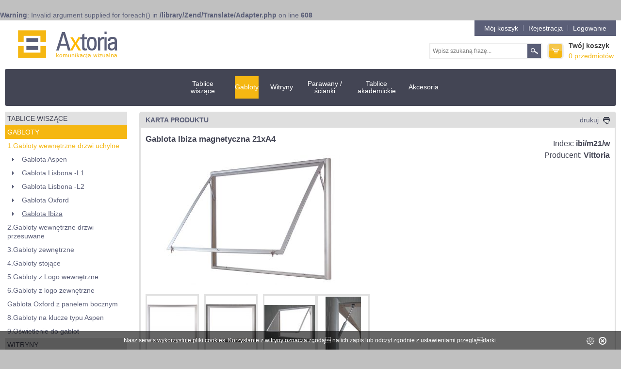

--- FILE ---
content_type: text/html; charset=UTF-8
request_url: http://www.axtoria.pl/gablota-ibiza/gablota-ibiza-magnetyczna-21xa4/p/647/316
body_size: 11711
content:
<br />
<b>Warning</b>:  Invalid argument supplied for foreach() in <b>/library/Zend/Translate/Adapter.php</b> on line <b>608</b><br />
<!DOCTYPE html>
<html>
    <head>
      
<!-- Google tag (gtag.js) -->
<script async src="https://www.googletagmanager.com/gtag/js?id=G-SB70F52X20"></script>
<script>
  window.dataLayer = window.dataLayer || [];
  function gtag(){dataLayer.push(arguments);}
  gtag('js', new Date());

  gtag('config', 'G-SB70F52X20');
</script>

<!-- Google tag (gtag.js) -->
<script async src="https://www.googletagmanager.com/gtag/js?id=AW-1016211759">
</script>
<script>
  window.dataLayer = window.dataLayer || [];
  function gtag(){dataLayer.push(arguments);}
  gtag('js', new Date());

  gtag('config', 'AW-1016211759');
</script>


	
	<meta name="robots" content="index,follow">
	<meta name="viewport" content="width=device-width,initial-scale=1">

        <title>Gablota Ibiza magnetyczna 21xA4 - Gabloty warszawa, tablica magnetyczna Axtoria | Axtoria Warszawa</title>
        <meta http-equiv="Content-Type" content="text/html; charset=utf-8" />
<meta name="description" content="Gabloty warszawa i nowoczesna tablica magnetyczna w niskiej cenie tylko w Axtoria. W naszej szerokiej ofercie znajdą Państwo także znakomity flipchart i nowoczesne parawany. Zapraszamy do Axtoria." />
        
        <link href="/css/style.css?02120" media="screen" rel="stylesheet" type="text/css" />
        <script src="//ajax.googleapis.com/ajax/libs/jquery/1.8.0/jquery.min.js"></script>

		<link href="/css/responsive.css" rel="stylesheet" type="text/css">
		<script type="text/javascript" src="/js/shop.js"></script>
    <!--[if lte IE 7]><link rel="stylesheet" type="text/css" href="/css/ie.css" /><![endif]-->
    <!--[if lte IE 8]><script type="text/javascript" src="/js/modernizr.custom.72443.js"></script><![endif]-->
		<!--[if lte IE 8]><script type="text/javascript" src="/js/selectivizr.js"></script><![endif]-->
<script type="text/javascript">

  var _gaq = _gaq || [];
  _gaq.push(['_setAccount', 'UA-34888596-1']);
  _gaq.push(['_trackPageview']);

  (function() {
    var ga = document.createElement('script'); ga.type = 'text/javascript'; ga.async = true;
    ga.src = ('https:' == document.location.protocol ? 'https://ssl' : 'http://www') + '.google-analytics.com/ga.js';
    var s = document.getElementsByTagName('script')[0]; s.parentNode.insertBefore(ga, s);
  })();

</script>
<script type="text/javascript" src="/cookie.js"></script>
    <style>#right_col h2{font-size:17px;}</style></head>
    <body>
    <div class="container">

		<header>
		<nav class="user_nav user_nav_rwd">
			<ul class="clearfix">
				<li>
					<a href="/koszyk">Mój koszyk</a>
				</li>
								<li>
					<a href="/account/login">Rejestracja</a>
				</li>
				<li>
					<a href="/account/login">Logowanie</a>
				</li>
							</ul>
		</nav>
		<div class="hamburger-menu">
			&#9776;

		</div>
		<div class="rsp-nav">
			<ul class="navigation">
    <li>
        <a href="/tablice-wiszace/k/2">Tablice wiszące</a>
        <ul>
            <li>
                <a href="/tablice-korkowe/k/15">Tablice korkowe</a>
                <ul>
                    <li>
                        <a href="/tablica-korkowa-rama-vito/k/24">Tablica korkowa rama Vito</a>
                    </li>
                    <li>
                        <a href="/tablica-korkowa-rama-aluminiowa-model-b1/k/20">Tablica korkowa rama aluminiowa model B1</a>
                    </li>
                    <li>
                        <a href="/tablica-korkowa-rama-aluminiowa-model-b2/k/21">Tablica korkowa rama aluminiowa model B2</a>
                    </li>
                </ul>
            </li>
            <li>
                <a href="/tablice-biale/k/14">Tablice magnetyczne, suchościeralne</a>
                <ul>
                    <li>
                        <a href="/tablica-biala-suchoscieralna--magnetyczna-rama-vito/k/27">Tablica biała suchościeralna,  magnetyczna rama VITO</a>
                    </li>
                    <li>
                        <a href="/tablica-biala-suchoscieralna--magnetyczna-rama-aluminiowa-model-b1/k/28">Tablica biała suchościeralna,  magnetyczna rama aluminiowa model B1</a>
                    </li>
                    <li>
                        <a href="/tablica-biala-suchoscieralna-ceramiczna-p3--magnetyczna--rama-aluminiowa-model-b1/k/241">Tablica biała suchościeralna ceramiczna P3,  magnetyczna  rama aluminiowa model B1</a>
                    </li>
                    <li>
                        <a href="/tablica-biala-suchoscieralna-magnetyczna-rama-aluminiowa-model-b2/k/29">Tablica biała suchościeralna magnetyczna rama aluminiowa model B2</a>
                    </li>
                    <li>
                        <a href="/tablica-biala-suchoscieralna-magnetyczna-ceramiczna-rama-aluminiowa-model-b2/k/242">Tablica biała suchościeralna magnetyczna ceramiczna rama aluminiowa model B2</a>
                    </li>
                </ul>
            </li>
            <li>
                <a href="/tablice-tekstylne/k/16">Tablice tekstylne</a>
                <ul>
                    <li>
                        <a href="/tablica-tekstylna-niebieskiunijny-rama-vito/k/31">Tablica tekstylna (niebieski-unijny) Rama Vito</a>
                    </li>
                    <li>
                        <a href="/tablica-tekstylna-szara-rama-vito/k/246">Tablica tekstylna (szara) rama Vito</a>
                    </li>
                    <li>
                        <a href="/tablica-tekstylna-niebieskiunijny-rama-aluminiowa-model-b1/k/32">Tablica tekstylna (niebieski-unijny) rama aluminiowa model B1</a>
                    </li>
                    <li>
                        <a href="/tablica-tekstylna-szara-rama-aluminiowa-model-b1/k/247">Tablica tekstylna (szara) rama aluminiowa model B1</a>
                    </li>
                    <li>
                        <a href="/tablica-tekstylna-niebieskiunijny-rama-aluminiowa-model-b2/k/34">Tablica tekstylna (niebieski-unijny) rama aluminiowa model B2</a>
                    </li>
                    <li>
                        <a href="/tablica-tekstylna-szara-rama-aluminiowa-model-b2/k/248">Tablica tekstylna (szara) rama aluminiowa model B2</a>
                    </li>
                </ul>
            </li>
            <li>
                <a href="/tablice-na-logo/k/6">Tablice na Logo</a>
                <ul>
                    <li>
                        <a href="/tablica-na-logo-korkowa/k/38">Tablica na Logo korkowa</a>
                    </li>
                    <li>
                        <a href="/tablica-na-logo-magnetyczna/k/39">Tablica na Logo magnetyczna</a>
                    </li>
                    <li>
                        <a href="/tablica-na-logo-tekstylnaniebieska/k/40">Tablica na Logo tekstylna-niebieska</a>
                    </li>
                    <li>
                        <a href="/tablica-na-logo-tekstylnaszara/k/251">Tablica na logo tekstylna-szara</a>
                    </li>
                </ul>
            </li>
            <li>
                <a href="/tryptyki-scienne/k/377">Tryptyki ścienne</a>
            </li>
        </ul>
    </li>
    <li class="active">
        <a href="/gabloty/k/7">Gabloty</a>
        <ul>
            <li class="active">
                <a href="/1gabloty-wewnetrzne-drzwi-uchylne/k/124">1.Gabloty wewnętrzne drzwi uchylne</a>
                <ul>
                    <li>
                        <a href="/gablota--aspen/k/132">Gablota  Aspen</a>
                    </li>
                    <li>
                        <a href="/gablota-lisbona-l1/k/129">Gablota Lisbona -L1</a>
                    </li>
                    <li>
                        <a href="/gablota-lisbona-l2/k/135">Gablota Lisbona -L2</a>
                    </li>
                    <li>
                        <a href="/gablota-oxford/k/138">Gablota Oxford</a>
                    </li>
                    <li class="active">
                        <a href="/gablota-ibiza/k/316">Gablota Ibiza</a>
                    </li>
                </ul>
            </li>
            <li>
                <a href="/2gabloty-wewnetrzne-drzwi-przesuwane/k/152">2.Gabloty wewnętrzne drzwi przesuwane</a>
                <ul>
                    <li>
                        <a href="/gablota-dallas-eco-magnetyczna/k/378">Gablota Dallas eco magnetyczna</a>
                    </li>
                    <li>
                        <a href="/gablota-dallas-magnetyczna/k/153">Gablota Dallas magnetyczna</a>
                    </li>
                    <li>
                        <a href="/gablota-casablanka--eco/k/380">Gablota Casablanka  eco</a>
                    </li>
                    <li>
                        <a href="/gablota-casablanka/k/312">Gablota Casablanka</a>
                    </li>
                </ul>
            </li>
            <li>
                <a href="/3gabloty-zewnetrzne/k/19">3.Gabloty zewnętrzne</a>
                <ul>
                    <li>
                        <a href="/gablota-aspen-zewnetrzna-magnetyczna/k/156">Gablota Aspen zewnętrzna magnetyczna</a>
                    </li>
                    <li>
                        <a href="/gablota-oxford-zewnetrzna-magnetyczna/k/324">Gablota Oxford zewnętrzna magnetyczna</a>
                    </li>
                    <li>
                        <a href="/gablota-ibiza-zewnetrzna-magnetyczna/k/327">Gablota Ibiza zewnętrzna magnetyczna</a>
                    </li>
                </ul>
            </li>
            <li>
                <a href="/4gabloty-stojace/k/328">4.Gabloty stojące</a>
                <ul>
                    <li>
                        <a href="/gablota-aspen-stojaca-magnetyczna/k/334">Gablota Aspen stojąca magnetyczna</a>
                    </li>
                    <li>
                        <a href="/gablota-oxford-stojaca-magnetyczna/k/385">Gablota Oxford stojąca magnetyczna</a>
                    </li>
                    <li>
                        <a href="/gablota-ibiza-stojaca-magnetyczna/k/337">Gablota Ibiza stojąca magnetyczna</a>
                    </li>
                </ul>
            </li>
            <li>
                <a href="/5gabloty-z-logo-wewnetrzne/k/387">5.Gabloty z Logo wewnętrzne</a>
                <ul>
                    <li>
                        <a href="/gablota-oxford-z-logo-wewnetrzna/k/404">Gablota Oxford z Logo wewnętrzna</a>
                    </li>
                    <li>
                        <a href="/gablota-ibiza-z-logo-wewnetrzna/k/407">Gablota Ibiza z Logo wewnętrzna</a>
                    </li>
                    <li>
                        <a href="/gablota-dallas-eco-z-logo-wewnetrzna/k/392">Gablota Dallas eco z logo wewnętrzna</a>
                    </li>
                    <li>
                        <a href="/gablota-dallas-z-logo-wewnetrzna/k/393">Gablota Dallas z logo wewnętrzna</a>
                    </li>
                    <li>
                        <a href="/gablota-casablanka-eco-z-logo-wewnetrzna/k/410">Gablota Casablanka eco z Logo wewnętrzna</a>
                    </li>
                    <li>
                        <a href="/gablota-casablanka-z-logo-wewnetrzna/k/413">Gablota Casablanka z Logo wewnętrzna</a>
                    </li>
                </ul>
            </li>
            <li>
                <a href="/6gabloty-z-logo-zewnetrzne/k/390">6.Gabloty z logo zewnętrzne</a>
                <ul>
                    <li>
                        <a href="/gablota-oxford-z-logo-zewnetrzna/k/389">Gablota Oxford z logo zewnętrzna</a>
                    </li>
                    <li>
                        <a href="/gablota-ibiza-z-logo-zewnetrzna/k/403">Gablota Ibiza z logo zewnętrzna</a>
                    </li>
                    <li>
                        <a href="/gablota-oxford-z-logo-zewnetrzna-stojaca/k/397">Gablota Oxford z logo zewnętrzna stojąca</a>
                    </li>
                    <li>
                        <a href="/gablota-ibiza-z-logo-zewnetrzna-stojaca/k/398">Gablota Ibiza z logo zewnętrzna stojąca</a>
                    </li>
                </ul>
            </li>
            <li>
                <a href="/gablota-oxford-z-panelem-bocznym/k/416">Gablota Oxford z panelem bocznym</a>
            </li>
            <li>
                <a href="/8gabloty-na-klucze-typu-aspen/k/400">8.Gabloty na klucze typu Aspen</a>
            </li>
            <li>
                <a href="/9oswietlenie-do-gablot/k/66">9.Oświetlenie do gablot</a>
                <ul>
                    <li>
                        <a href="/tasmy-led/k/163">Taśmy LED</a>
                    </li>
                    <li>
                        <a href="/zasilacze/k/162">Zasilacze</a>
                    </li>
                    <li>
                        <a href="/elementy-montazowe/k/211">Elementy montażowe</a>
                    </li>
                    <li>
                        <a href="/silowniki-gazowe/k/164">Siłowniki gazowe</a>
                    </li>
                    <li>
                        <a href="/daszek-do-gablot/k/419">Daszek do gablot</a>
                    </li>
                    <li>
                        <a href="/schematy/k/420">Schematy</a>
                    </li>
                </ul>
            </li>
        </ul>
    </li>
    <li>
        <a href="/witryny/k/364">Witryny</a>
        <ul>
            <li>
                <a href="/witryny-wiszace/k/365">Witryny wiszące</a>
                <ul>
                    <li>
                        <a href="/witryna-wiszaca-drzwi-uchylne/k/369">Witryna wisząca drzwi uchylne</a>
                    </li>
                    <li>
                        <a href="/witryna-wiszaca-drzwi-przesuwane/k/370">Witryna wisząca drzwi przesuwane</a>
                    </li>
                </ul>
            </li>
            <li>
                <a href="/witryny-na-sztandar/k/366">Witryny na sztandar</a>
            </li>
            <li>
                <a href="/witryny-stojace/k/367">Witryny stojące</a>
            </li>
            <li>
                <a href="/witryna-muzealna-na-cokole/k/368">Witryna muzealna na cokole</a>
            </li>
        </ul>
    </li>
    <li>
        <a href="/parawany--scianki/k/90">Parawany / ścianki</a>
        <ul>
            <li>
                <a href="/2-parawany-stacjonarne-aluminium-model-b2/k/203">2. Parawany stacjonarne aluminium model B2</a>
            </li>
            <li>
                <a href="/3tryptyki-parawanowe-mobilne-model-b2/k/206">3.Tryptyki parawanowe mobilne model B2</a>
            </li>
            <li>
                <a href="/4-mobilna-pojedyncza-scianka-parawanowa-model-b2/k/425">4. Mobilna pojedyncza ścianka parawanowa model B2</a>
            </li>
            <li>
                <a href="/7scianki-wystawowe-pcv/k/348">7.Ścianki wystawowe PCV</a>
            </li>
            <li>
                <a href="/8scianki-muzealne/k/422">8.Ścianki Muzealne</a>
            </li>
            <li>
                <a href="/9sciankaoslona-ochronna/k/431">9.Ścianka-osłona ochronna</a>
            </li>
        </ul>
    </li>
    <li>
        <a href="/tablice-akademickie/k/13">Tablice akademickie</a>
        <ul>
            <li>
                <a href="/tablice-akademickie-system-zalezny/k/219">Tablice akademickie system zależny</a>
                <ul>
                    <li>
                        <a href="/tablice-akademickie-zaleznebiale/k/221">Tablice akademickie zależne-białe</a>
                    </li>
                    <li>
                        <a href="/tablice-akademickie-zaleznebiale-ceramiczne-p3/k/266">Tablice akademickie zależne-białe ceramiczne P3</a>
                    </li>
                    <li>
                        <a href="/tablice-akademicki-zaleznezielone-ceramiczne-p3/k/267">Tablice akademicki zależne-zielone ceramiczne P3</a>
                    </li>
                </ul>
            </li>
            <li>
                <a href="/tablice-akademickie-system-niezalezny/k/220">Tablice akademickie system niezależny</a>
                <ul>
                    <li>
                        <a href="/tablice-akademickie-niezaleznebiale/k/223">Tablice akademickie niezależne-białe</a>
                    </li>
                    <li>
                        <a href="/tablice-akademickie-niezaleznebiale-ceramiczne-p3/k/268">Tablice akademickie niezależne-białe ceramiczne P3</a>
                    </li>
                    <li>
                        <a href="/tablice-akademickie-niezaleznezielone-ceramiczne-p3/k/269">Tablice akademickie niezależne-zielone ceramiczne P3</a>
                    </li>
                </ul>
            </li>
            <li>
                <a href="/tablice-akademickie-pojedyncze/k/258">Tablice akademickie pojedyncze</a>
                <ul>
                    <li>
                        <a href="/tablice-akademickie-pojedynczebiale/k/259">Tablice akademickie pojedyncze-białe</a>
                    </li>
                    <li>
                        <a href="/tablice-akademicka-pojedynczabiala-ceramiczna-p3/k/270">Tablice akademicka pojedyncza-biała ceramiczna P3</a>
                    </li>
                </ul>
            </li>
        </ul>
    </li>
    <li>
        <a href="/akcesoria/k/12">Akcesoria</a>
        <ul>
            <li>
                <a href="/szpilki/k/78">Szpilki</a>
            </li>
            <li>
                <a href="/magnesy/k/79">Magnesy</a>
            </li>
            <li>
                <a href="/markery/k/80">Markery</a>
            </li>
            <li>
                <a href="/gabki/k/236">Gąbki</a>
            </li>
            <li>
                <a href="/plyn-do-tablic/k/81">Płyn do tablic</a>
            </li>
            <li>
                <a href="/bloki-papieru/k/82">Bloki papieru</a>
            </li>
        </ul>
    </li>
</ul>		</div>
		<h1>
		<a href="/"><img src="/images/logo.png" alt="axtoria" /></a>
		</h1>

		<div class="header-right">
			<div class="header-right-top">
				<nav class="user_nav">
					<ul class="clearfix">
						<li>
							<a href="/koszyk">Mój koszyk</a>
						</li>
												<li>
							<a href="/account/login">Rejestracja</a>
						</li>
						<li>
							<a href="/account/login">Logowanie</a>
						</li>
											</ul>
				 </nav>
				 <div class="clear"></div>
			</div>



			<div class="header-right-bottom">
			<div class="basket">
				<a href="/koszyk">
				  <h4>Twój koszyk</h4>
				  <p><span>0 przedmiotów</span></p>
				</a>
			  </div>

			<form class="clearfix" action="/search" method="GET">
				<fieldset>
				  <input type="text" name="q" value="" placeholder="Wpisz szukaną frazę..." />
				  <input type="submit" value="Szukaj" />
				</fieldset>
			</form>
			<div class="clear"></div>

			</div>

			<div class="clear"></div>

		</div>

		<div class="clear"></div>
			<form class="clearfix rwd-form" action="/search" method="GET">
				<fieldset>
				  <input type="text" name="q" value="" placeholder="Wpisz szukaną frazę..." />
				  <input type="submit" value="Szukaj" />
				</fieldset>
			</form>
			<div class="clear"></div>
		</header>

		<div class="clear"></div>

		<nav id="main_menu">
		  		  <ul class="navigation">
    <li>
        <a href="/tablice-wiszace/k/2">Tablice wiszące</a>
        <ul>
            <li>
                <a href="/tablice-korkowe/k/15">Tablice korkowe</a>
                <ul>
                    <li>
                        <a href="/tablica-korkowa-rama-vito/k/24">Tablica korkowa rama Vito</a>
                    </li>
                    <li>
                        <a href="/tablica-korkowa-rama-aluminiowa-model-b1/k/20">Tablica korkowa rama aluminiowa model B1</a>
                    </li>
                    <li>
                        <a href="/tablica-korkowa-rama-aluminiowa-model-b2/k/21">Tablica korkowa rama aluminiowa model B2</a>
                    </li>
                </ul>
            </li>
            <li>
                <a href="/tablice-biale/k/14">Tablice magnetyczne, suchościeralne</a>
                <ul>
                    <li>
                        <a href="/tablica-biala-suchoscieralna--magnetyczna-rama-vito/k/27">Tablica biała suchościeralna,  magnetyczna rama VITO</a>
                    </li>
                    <li>
                        <a href="/tablica-biala-suchoscieralna--magnetyczna-rama-aluminiowa-model-b1/k/28">Tablica biała suchościeralna,  magnetyczna rama aluminiowa model B1</a>
                    </li>
                    <li>
                        <a href="/tablica-biala-suchoscieralna-ceramiczna-p3--magnetyczna--rama-aluminiowa-model-b1/k/241">Tablica biała suchościeralna ceramiczna P3,  magnetyczna  rama aluminiowa model B1</a>
                    </li>
                    <li>
                        <a href="/tablica-biala-suchoscieralna-magnetyczna-rama-aluminiowa-model-b2/k/29">Tablica biała suchościeralna magnetyczna rama aluminiowa model B2</a>
                    </li>
                    <li>
                        <a href="/tablica-biala-suchoscieralna-magnetyczna-ceramiczna-rama-aluminiowa-model-b2/k/242">Tablica biała suchościeralna magnetyczna ceramiczna rama aluminiowa model B2</a>
                    </li>
                </ul>
            </li>
            <li>
                <a href="/tablice-tekstylne/k/16">Tablice tekstylne</a>
                <ul>
                    <li>
                        <a href="/tablica-tekstylna-niebieskiunijny-rama-vito/k/31">Tablica tekstylna (niebieski-unijny) Rama Vito</a>
                    </li>
                    <li>
                        <a href="/tablica-tekstylna-szara-rama-vito/k/246">Tablica tekstylna (szara) rama Vito</a>
                    </li>
                    <li>
                        <a href="/tablica-tekstylna-niebieskiunijny-rama-aluminiowa-model-b1/k/32">Tablica tekstylna (niebieski-unijny) rama aluminiowa model B1</a>
                    </li>
                    <li>
                        <a href="/tablica-tekstylna-szara-rama-aluminiowa-model-b1/k/247">Tablica tekstylna (szara) rama aluminiowa model B1</a>
                    </li>
                    <li>
                        <a href="/tablica-tekstylna-niebieskiunijny-rama-aluminiowa-model-b2/k/34">Tablica tekstylna (niebieski-unijny) rama aluminiowa model B2</a>
                    </li>
                    <li>
                        <a href="/tablica-tekstylna-szara-rama-aluminiowa-model-b2/k/248">Tablica tekstylna (szara) rama aluminiowa model B2</a>
                    </li>
                </ul>
            </li>
            <li>
                <a href="/tablice-na-logo/k/6">Tablice na Logo</a>
                <ul>
                    <li>
                        <a href="/tablica-na-logo-korkowa/k/38">Tablica na Logo korkowa</a>
                    </li>
                    <li>
                        <a href="/tablica-na-logo-magnetyczna/k/39">Tablica na Logo magnetyczna</a>
                    </li>
                    <li>
                        <a href="/tablica-na-logo-tekstylnaniebieska/k/40">Tablica na Logo tekstylna-niebieska</a>
                    </li>
                    <li>
                        <a href="/tablica-na-logo-tekstylnaszara/k/251">Tablica na logo tekstylna-szara</a>
                    </li>
                </ul>
            </li>
            <li>
                <a href="/tryptyki-scienne/k/377">Tryptyki ścienne</a>
            </li>
        </ul>
    </li>
    <li class="active">
        <a href="/gabloty/k/7">Gabloty</a>
        <ul>
            <li class="active">
                <a href="/1gabloty-wewnetrzne-drzwi-uchylne/k/124">1.Gabloty wewnętrzne drzwi uchylne</a>
                <ul>
                    <li>
                        <a href="/gablota--aspen/k/132">Gablota  Aspen</a>
                    </li>
                    <li>
                        <a href="/gablota-lisbona-l1/k/129">Gablota Lisbona -L1</a>
                    </li>
                    <li>
                        <a href="/gablota-lisbona-l2/k/135">Gablota Lisbona -L2</a>
                    </li>
                    <li>
                        <a href="/gablota-oxford/k/138">Gablota Oxford</a>
                    </li>
                    <li class="active">
                        <a href="/gablota-ibiza/k/316">Gablota Ibiza</a>
                    </li>
                </ul>
            </li>
            <li>
                <a href="/2gabloty-wewnetrzne-drzwi-przesuwane/k/152">2.Gabloty wewnętrzne drzwi przesuwane</a>
                <ul>
                    <li>
                        <a href="/gablota-dallas-eco-magnetyczna/k/378">Gablota Dallas eco magnetyczna</a>
                    </li>
                    <li>
                        <a href="/gablota-dallas-magnetyczna/k/153">Gablota Dallas magnetyczna</a>
                    </li>
                    <li>
                        <a href="/gablota-casablanka--eco/k/380">Gablota Casablanka  eco</a>
                    </li>
                    <li>
                        <a href="/gablota-casablanka/k/312">Gablota Casablanka</a>
                    </li>
                </ul>
            </li>
            <li>
                <a href="/3gabloty-zewnetrzne/k/19">3.Gabloty zewnętrzne</a>
                <ul>
                    <li>
                        <a href="/gablota-aspen-zewnetrzna-magnetyczna/k/156">Gablota Aspen zewnętrzna magnetyczna</a>
                    </li>
                    <li>
                        <a href="/gablota-oxford-zewnetrzna-magnetyczna/k/324">Gablota Oxford zewnętrzna magnetyczna</a>
                    </li>
                    <li>
                        <a href="/gablota-ibiza-zewnetrzna-magnetyczna/k/327">Gablota Ibiza zewnętrzna magnetyczna</a>
                    </li>
                </ul>
            </li>
            <li>
                <a href="/4gabloty-stojace/k/328">4.Gabloty stojące</a>
                <ul>
                    <li>
                        <a href="/gablota-aspen-stojaca-magnetyczna/k/334">Gablota Aspen stojąca magnetyczna</a>
                    </li>
                    <li>
                        <a href="/gablota-oxford-stojaca-magnetyczna/k/385">Gablota Oxford stojąca magnetyczna</a>
                    </li>
                    <li>
                        <a href="/gablota-ibiza-stojaca-magnetyczna/k/337">Gablota Ibiza stojąca magnetyczna</a>
                    </li>
                </ul>
            </li>
            <li>
                <a href="/5gabloty-z-logo-wewnetrzne/k/387">5.Gabloty z Logo wewnętrzne</a>
                <ul>
                    <li>
                        <a href="/gablota-oxford-z-logo-wewnetrzna/k/404">Gablota Oxford z Logo wewnętrzna</a>
                    </li>
                    <li>
                        <a href="/gablota-ibiza-z-logo-wewnetrzna/k/407">Gablota Ibiza z Logo wewnętrzna</a>
                    </li>
                    <li>
                        <a href="/gablota-dallas-eco-z-logo-wewnetrzna/k/392">Gablota Dallas eco z logo wewnętrzna</a>
                    </li>
                    <li>
                        <a href="/gablota-dallas-z-logo-wewnetrzna/k/393">Gablota Dallas z logo wewnętrzna</a>
                    </li>
                    <li>
                        <a href="/gablota-casablanka-eco-z-logo-wewnetrzna/k/410">Gablota Casablanka eco z Logo wewnętrzna</a>
                    </li>
                    <li>
                        <a href="/gablota-casablanka-z-logo-wewnetrzna/k/413">Gablota Casablanka z Logo wewnętrzna</a>
                    </li>
                </ul>
            </li>
            <li>
                <a href="/6gabloty-z-logo-zewnetrzne/k/390">6.Gabloty z logo zewnętrzne</a>
                <ul>
                    <li>
                        <a href="/gablota-oxford-z-logo-zewnetrzna/k/389">Gablota Oxford z logo zewnętrzna</a>
                    </li>
                    <li>
                        <a href="/gablota-ibiza-z-logo-zewnetrzna/k/403">Gablota Ibiza z logo zewnętrzna</a>
                    </li>
                    <li>
                        <a href="/gablota-oxford-z-logo-zewnetrzna-stojaca/k/397">Gablota Oxford z logo zewnętrzna stojąca</a>
                    </li>
                    <li>
                        <a href="/gablota-ibiza-z-logo-zewnetrzna-stojaca/k/398">Gablota Ibiza z logo zewnętrzna stojąca</a>
                    </li>
                </ul>
            </li>
            <li>
                <a href="/gablota-oxford-z-panelem-bocznym/k/416">Gablota Oxford z panelem bocznym</a>
            </li>
            <li>
                <a href="/8gabloty-na-klucze-typu-aspen/k/400">8.Gabloty na klucze typu Aspen</a>
            </li>
            <li>
                <a href="/9oswietlenie-do-gablot/k/66">9.Oświetlenie do gablot</a>
                <ul>
                    <li>
                        <a href="/tasmy-led/k/163">Taśmy LED</a>
                    </li>
                    <li>
                        <a href="/zasilacze/k/162">Zasilacze</a>
                    </li>
                    <li>
                        <a href="/elementy-montazowe/k/211">Elementy montażowe</a>
                    </li>
                    <li>
                        <a href="/silowniki-gazowe/k/164">Siłowniki gazowe</a>
                    </li>
                    <li>
                        <a href="/daszek-do-gablot/k/419">Daszek do gablot</a>
                    </li>
                    <li>
                        <a href="/schematy/k/420">Schematy</a>
                    </li>
                </ul>
            </li>
        </ul>
    </li>
    <li>
        <a href="/witryny/k/364">Witryny</a>
        <ul>
            <li>
                <a href="/witryny-wiszace/k/365">Witryny wiszące</a>
                <ul>
                    <li>
                        <a href="/witryna-wiszaca-drzwi-uchylne/k/369">Witryna wisząca drzwi uchylne</a>
                    </li>
                    <li>
                        <a href="/witryna-wiszaca-drzwi-przesuwane/k/370">Witryna wisząca drzwi przesuwane</a>
                    </li>
                </ul>
            </li>
            <li>
                <a href="/witryny-na-sztandar/k/366">Witryny na sztandar</a>
            </li>
            <li>
                <a href="/witryny-stojace/k/367">Witryny stojące</a>
            </li>
            <li>
                <a href="/witryna-muzealna-na-cokole/k/368">Witryna muzealna na cokole</a>
            </li>
        </ul>
    </li>
    <li>
        <a href="/parawany--scianki/k/90">Parawany / ścianki</a>
        <ul>
            <li>
                <a href="/2-parawany-stacjonarne-aluminium-model-b2/k/203">2. Parawany stacjonarne aluminium model B2</a>
            </li>
            <li>
                <a href="/3tryptyki-parawanowe-mobilne-model-b2/k/206">3.Tryptyki parawanowe mobilne model B2</a>
            </li>
            <li>
                <a href="/4-mobilna-pojedyncza-scianka-parawanowa-model-b2/k/425">4. Mobilna pojedyncza ścianka parawanowa model B2</a>
            </li>
            <li>
                <a href="/7scianki-wystawowe-pcv/k/348">7.Ścianki wystawowe PCV</a>
            </li>
            <li>
                <a href="/8scianki-muzealne/k/422">8.Ścianki Muzealne</a>
            </li>
            <li>
                <a href="/9sciankaoslona-ochronna/k/431">9.Ścianka-osłona ochronna</a>
            </li>
        </ul>
    </li>
    <li>
        <a href="/tablice-akademickie/k/13">Tablice akademickie</a>
        <ul>
            <li>
                <a href="/tablice-akademickie-system-zalezny/k/219">Tablice akademickie system zależny</a>
                <ul>
                    <li>
                        <a href="/tablice-akademickie-zaleznebiale/k/221">Tablice akademickie zależne-białe</a>
                    </li>
                    <li>
                        <a href="/tablice-akademickie-zaleznebiale-ceramiczne-p3/k/266">Tablice akademickie zależne-białe ceramiczne P3</a>
                    </li>
                    <li>
                        <a href="/tablice-akademicki-zaleznezielone-ceramiczne-p3/k/267">Tablice akademicki zależne-zielone ceramiczne P3</a>
                    </li>
                </ul>
            </li>
            <li>
                <a href="/tablice-akademickie-system-niezalezny/k/220">Tablice akademickie system niezależny</a>
                <ul>
                    <li>
                        <a href="/tablice-akademickie-niezaleznebiale/k/223">Tablice akademickie niezależne-białe</a>
                    </li>
                    <li>
                        <a href="/tablice-akademickie-niezaleznebiale-ceramiczne-p3/k/268">Tablice akademickie niezależne-białe ceramiczne P3</a>
                    </li>
                    <li>
                        <a href="/tablice-akademickie-niezaleznezielone-ceramiczne-p3/k/269">Tablice akademickie niezależne-zielone ceramiczne P3</a>
                    </li>
                </ul>
            </li>
            <li>
                <a href="/tablice-akademickie-pojedyncze/k/258">Tablice akademickie pojedyncze</a>
                <ul>
                    <li>
                        <a href="/tablice-akademickie-pojedynczebiale/k/259">Tablice akademickie pojedyncze-białe</a>
                    </li>
                    <li>
                        <a href="/tablice-akademicka-pojedynczabiala-ceramiczna-p3/k/270">Tablice akademicka pojedyncza-biała ceramiczna P3</a>
                    </li>
                </ul>
            </li>
        </ul>
    </li>
    <li>
        <a href="/akcesoria/k/12">Akcesoria</a>
        <ul>
            <li>
                <a href="/szpilki/k/78">Szpilki</a>
            </li>
            <li>
                <a href="/magnesy/k/79">Magnesy</a>
            </li>
            <li>
                <a href="/markery/k/80">Markery</a>
            </li>
            <li>
                <a href="/gabki/k/236">Gąbki</a>
            </li>
            <li>
                <a href="/plyn-do-tablic/k/81">Płyn do tablic</a>
            </li>
            <li>
                <a href="/bloki-papieru/k/82">Bloki papieru</a>
            </li>
        </ul>
    </li>
</ul>		</nav>

		<div id="content">

		  

		  <script src="https://cdn.jsdelivr.net/npm/jquery@3.5.1/dist/jquery.min.js"></script>

<link rel="stylesheet" href="https://cdn.jsdelivr.net/gh/fancyapps/fancybox@3.5.7/dist/jquery.fancybox.min.css" />
<script src="https://cdn.jsdelivr.net/gh/fancyapps/fancybox@3.5.7/dist/jquery.fancybox.min.js"></script>


<section id="left_col">
  <button class="show-left">POKAŻ KATEGORIE</button>
  <div class="left_col_content">
    <nav id="submenu">
        <ul class="navigation">
    <li>
        <a href="/tablice-wiszace/k/2">Tablice wiszące</a>
        <ul>
            <li>
                <a href="/tablice-korkowe/k/15">Tablice korkowe</a>
                <ul>
                    <li>
                        <a href="/tablica-korkowa-rama-vito/k/24">Tablica korkowa rama Vito</a>
                    </li>
                    <li>
                        <a href="/tablica-korkowa-rama-aluminiowa-model-b1/k/20">Tablica korkowa rama aluminiowa model B1</a>
                    </li>
                    <li>
                        <a href="/tablica-korkowa-rama-aluminiowa-model-b2/k/21">Tablica korkowa rama aluminiowa model B2</a>
                    </li>
                </ul>
            </li>
            <li>
                <a href="/tablice-biale/k/14">Tablice magnetyczne, suchościeralne</a>
                <ul>
                    <li>
                        <a href="/tablica-biala-suchoscieralna--magnetyczna-rama-vito/k/27">Tablica biała suchościeralna,  magnetyczna rama VITO</a>
                    </li>
                    <li>
                        <a href="/tablica-biala-suchoscieralna--magnetyczna-rama-aluminiowa-model-b1/k/28">Tablica biała suchościeralna,  magnetyczna rama aluminiowa model B1</a>
                    </li>
                    <li>
                        <a href="/tablica-biala-suchoscieralna-ceramiczna-p3--magnetyczna--rama-aluminiowa-model-b1/k/241">Tablica biała suchościeralna ceramiczna P3,  magnetyczna  rama aluminiowa model B1</a>
                    </li>
                    <li>
                        <a href="/tablica-biala-suchoscieralna-magnetyczna-rama-aluminiowa-model-b2/k/29">Tablica biała suchościeralna magnetyczna rama aluminiowa model B2</a>
                    </li>
                    <li>
                        <a href="/tablica-biala-suchoscieralna-magnetyczna-ceramiczna-rama-aluminiowa-model-b2/k/242">Tablica biała suchościeralna magnetyczna ceramiczna rama aluminiowa model B2</a>
                    </li>
                </ul>
            </li>
            <li>
                <a href="/tablice-tekstylne/k/16">Tablice tekstylne</a>
                <ul>
                    <li>
                        <a href="/tablica-tekstylna-niebieskiunijny-rama-vito/k/31">Tablica tekstylna (niebieski-unijny) Rama Vito</a>
                    </li>
                    <li>
                        <a href="/tablica-tekstylna-szara-rama-vito/k/246">Tablica tekstylna (szara) rama Vito</a>
                    </li>
                    <li>
                        <a href="/tablica-tekstylna-niebieskiunijny-rama-aluminiowa-model-b1/k/32">Tablica tekstylna (niebieski-unijny) rama aluminiowa model B1</a>
                    </li>
                    <li>
                        <a href="/tablica-tekstylna-szara-rama-aluminiowa-model-b1/k/247">Tablica tekstylna (szara) rama aluminiowa model B1</a>
                    </li>
                    <li>
                        <a href="/tablica-tekstylna-niebieskiunijny-rama-aluminiowa-model-b2/k/34">Tablica tekstylna (niebieski-unijny) rama aluminiowa model B2</a>
                    </li>
                    <li>
                        <a href="/tablica-tekstylna-szara-rama-aluminiowa-model-b2/k/248">Tablica tekstylna (szara) rama aluminiowa model B2</a>
                    </li>
                </ul>
            </li>
            <li>
                <a href="/tablice-na-logo/k/6">Tablice na Logo</a>
                <ul>
                    <li>
                        <a href="/tablica-na-logo-korkowa/k/38">Tablica na Logo korkowa</a>
                    </li>
                    <li>
                        <a href="/tablica-na-logo-magnetyczna/k/39">Tablica na Logo magnetyczna</a>
                    </li>
                    <li>
                        <a href="/tablica-na-logo-tekstylnaniebieska/k/40">Tablica na Logo tekstylna-niebieska</a>
                    </li>
                    <li>
                        <a href="/tablica-na-logo-tekstylnaszara/k/251">Tablica na logo tekstylna-szara</a>
                    </li>
                </ul>
            </li>
            <li>
                <a href="/tryptyki-scienne/k/377">Tryptyki ścienne</a>
            </li>
        </ul>
    </li>
    <li class="active">
        <a href="/gabloty/k/7">Gabloty</a>
        <ul>
            <li class="active">
                <a href="/1gabloty-wewnetrzne-drzwi-uchylne/k/124">1.Gabloty wewnętrzne drzwi uchylne</a>
                <ul>
                    <li>
                        <a href="/gablota--aspen/k/132">Gablota  Aspen</a>
                    </li>
                    <li>
                        <a href="/gablota-lisbona-l1/k/129">Gablota Lisbona -L1</a>
                    </li>
                    <li>
                        <a href="/gablota-lisbona-l2/k/135">Gablota Lisbona -L2</a>
                    </li>
                    <li>
                        <a href="/gablota-oxford/k/138">Gablota Oxford</a>
                    </li>
                    <li class="active">
                        <a href="/gablota-ibiza/k/316">Gablota Ibiza</a>
                    </li>
                </ul>
            </li>
            <li>
                <a href="/2gabloty-wewnetrzne-drzwi-przesuwane/k/152">2.Gabloty wewnętrzne drzwi przesuwane</a>
                <ul>
                    <li>
                        <a href="/gablota-dallas-eco-magnetyczna/k/378">Gablota Dallas eco magnetyczna</a>
                    </li>
                    <li>
                        <a href="/gablota-dallas-magnetyczna/k/153">Gablota Dallas magnetyczna</a>
                    </li>
                    <li>
                        <a href="/gablota-casablanka--eco/k/380">Gablota Casablanka  eco</a>
                    </li>
                    <li>
                        <a href="/gablota-casablanka/k/312">Gablota Casablanka</a>
                    </li>
                </ul>
            </li>
            <li>
                <a href="/3gabloty-zewnetrzne/k/19">3.Gabloty zewnętrzne</a>
                <ul>
                    <li>
                        <a href="/gablota-aspen-zewnetrzna-magnetyczna/k/156">Gablota Aspen zewnętrzna magnetyczna</a>
                    </li>
                    <li>
                        <a href="/gablota-oxford-zewnetrzna-magnetyczna/k/324">Gablota Oxford zewnętrzna magnetyczna</a>
                    </li>
                    <li>
                        <a href="/gablota-ibiza-zewnetrzna-magnetyczna/k/327">Gablota Ibiza zewnętrzna magnetyczna</a>
                    </li>
                </ul>
            </li>
            <li>
                <a href="/4gabloty-stojace/k/328">4.Gabloty stojące</a>
                <ul>
                    <li>
                        <a href="/gablota-aspen-stojaca-magnetyczna/k/334">Gablota Aspen stojąca magnetyczna</a>
                    </li>
                    <li>
                        <a href="/gablota-oxford-stojaca-magnetyczna/k/385">Gablota Oxford stojąca magnetyczna</a>
                    </li>
                    <li>
                        <a href="/gablota-ibiza-stojaca-magnetyczna/k/337">Gablota Ibiza stojąca magnetyczna</a>
                    </li>
                </ul>
            </li>
            <li>
                <a href="/5gabloty-z-logo-wewnetrzne/k/387">5.Gabloty z Logo wewnętrzne</a>
                <ul>
                    <li>
                        <a href="/gablota-oxford-z-logo-wewnetrzna/k/404">Gablota Oxford z Logo wewnętrzna</a>
                    </li>
                    <li>
                        <a href="/gablota-ibiza-z-logo-wewnetrzna/k/407">Gablota Ibiza z Logo wewnętrzna</a>
                    </li>
                    <li>
                        <a href="/gablota-dallas-eco-z-logo-wewnetrzna/k/392">Gablota Dallas eco z logo wewnętrzna</a>
                    </li>
                    <li>
                        <a href="/gablota-dallas-z-logo-wewnetrzna/k/393">Gablota Dallas z logo wewnętrzna</a>
                    </li>
                    <li>
                        <a href="/gablota-casablanka-eco-z-logo-wewnetrzna/k/410">Gablota Casablanka eco z Logo wewnętrzna</a>
                    </li>
                    <li>
                        <a href="/gablota-casablanka-z-logo-wewnetrzna/k/413">Gablota Casablanka z Logo wewnętrzna</a>
                    </li>
                </ul>
            </li>
            <li>
                <a href="/6gabloty-z-logo-zewnetrzne/k/390">6.Gabloty z logo zewnętrzne</a>
                <ul>
                    <li>
                        <a href="/gablota-oxford-z-logo-zewnetrzna/k/389">Gablota Oxford z logo zewnętrzna</a>
                    </li>
                    <li>
                        <a href="/gablota-ibiza-z-logo-zewnetrzna/k/403">Gablota Ibiza z logo zewnętrzna</a>
                    </li>
                    <li>
                        <a href="/gablota-oxford-z-logo-zewnetrzna-stojaca/k/397">Gablota Oxford z logo zewnętrzna stojąca</a>
                    </li>
                    <li>
                        <a href="/gablota-ibiza-z-logo-zewnetrzna-stojaca/k/398">Gablota Ibiza z logo zewnętrzna stojąca</a>
                    </li>
                </ul>
            </li>
            <li>
                <a href="/gablota-oxford-z-panelem-bocznym/k/416">Gablota Oxford z panelem bocznym</a>
            </li>
            <li>
                <a href="/8gabloty-na-klucze-typu-aspen/k/400">8.Gabloty na klucze typu Aspen</a>
            </li>
            <li>
                <a href="/9oswietlenie-do-gablot/k/66">9.Oświetlenie do gablot</a>
                <ul>
                    <li>
                        <a href="/tasmy-led/k/163">Taśmy LED</a>
                    </li>
                    <li>
                        <a href="/zasilacze/k/162">Zasilacze</a>
                    </li>
                    <li>
                        <a href="/elementy-montazowe/k/211">Elementy montażowe</a>
                    </li>
                    <li>
                        <a href="/silowniki-gazowe/k/164">Siłowniki gazowe</a>
                    </li>
                    <li>
                        <a href="/daszek-do-gablot/k/419">Daszek do gablot</a>
                    </li>
                    <li>
                        <a href="/schematy/k/420">Schematy</a>
                    </li>
                </ul>
            </li>
        </ul>
    </li>
    <li>
        <a href="/witryny/k/364">Witryny</a>
        <ul>
            <li>
                <a href="/witryny-wiszace/k/365">Witryny wiszące</a>
                <ul>
                    <li>
                        <a href="/witryna-wiszaca-drzwi-uchylne/k/369">Witryna wisząca drzwi uchylne</a>
                    </li>
                    <li>
                        <a href="/witryna-wiszaca-drzwi-przesuwane/k/370">Witryna wisząca drzwi przesuwane</a>
                    </li>
                </ul>
            </li>
            <li>
                <a href="/witryny-na-sztandar/k/366">Witryny na sztandar</a>
            </li>
            <li>
                <a href="/witryny-stojace/k/367">Witryny stojące</a>
            </li>
            <li>
                <a href="/witryna-muzealna-na-cokole/k/368">Witryna muzealna na cokole</a>
            </li>
        </ul>
    </li>
    <li>
        <a href="/parawany--scianki/k/90">Parawany / ścianki</a>
        <ul>
            <li>
                <a href="/2-parawany-stacjonarne-aluminium-model-b2/k/203">2. Parawany stacjonarne aluminium model B2</a>
            </li>
            <li>
                <a href="/3tryptyki-parawanowe-mobilne-model-b2/k/206">3.Tryptyki parawanowe mobilne model B2</a>
            </li>
            <li>
                <a href="/4-mobilna-pojedyncza-scianka-parawanowa-model-b2/k/425">4. Mobilna pojedyncza ścianka parawanowa model B2</a>
            </li>
            <li>
                <a href="/7scianki-wystawowe-pcv/k/348">7.Ścianki wystawowe PCV</a>
            </li>
            <li>
                <a href="/8scianki-muzealne/k/422">8.Ścianki Muzealne</a>
            </li>
            <li>
                <a href="/9sciankaoslona-ochronna/k/431">9.Ścianka-osłona ochronna</a>
            </li>
        </ul>
    </li>
    <li>
        <a href="/tablice-akademickie/k/13">Tablice akademickie</a>
        <ul>
            <li>
                <a href="/tablice-akademickie-system-zalezny/k/219">Tablice akademickie system zależny</a>
                <ul>
                    <li>
                        <a href="/tablice-akademickie-zaleznebiale/k/221">Tablice akademickie zależne-białe</a>
                    </li>
                    <li>
                        <a href="/tablice-akademickie-zaleznebiale-ceramiczne-p3/k/266">Tablice akademickie zależne-białe ceramiczne P3</a>
                    </li>
                    <li>
                        <a href="/tablice-akademicki-zaleznezielone-ceramiczne-p3/k/267">Tablice akademicki zależne-zielone ceramiczne P3</a>
                    </li>
                </ul>
            </li>
            <li>
                <a href="/tablice-akademickie-system-niezalezny/k/220">Tablice akademickie system niezależny</a>
                <ul>
                    <li>
                        <a href="/tablice-akademickie-niezaleznebiale/k/223">Tablice akademickie niezależne-białe</a>
                    </li>
                    <li>
                        <a href="/tablice-akademickie-niezaleznebiale-ceramiczne-p3/k/268">Tablice akademickie niezależne-białe ceramiczne P3</a>
                    </li>
                    <li>
                        <a href="/tablice-akademickie-niezaleznezielone-ceramiczne-p3/k/269">Tablice akademickie niezależne-zielone ceramiczne P3</a>
                    </li>
                </ul>
            </li>
            <li>
                <a href="/tablice-akademickie-pojedyncze/k/258">Tablice akademickie pojedyncze</a>
                <ul>
                    <li>
                        <a href="/tablice-akademickie-pojedynczebiale/k/259">Tablice akademickie pojedyncze-białe</a>
                    </li>
                    <li>
                        <a href="/tablice-akademicka-pojedynczabiala-ceramiczna-p3/k/270">Tablice akademicka pojedyncza-biała ceramiczna P3</a>
                    </li>
                </ul>
            </li>
        </ul>
    </li>
    <li>
        <a href="/akcesoria/k/12">Akcesoria</a>
        <ul>
            <li>
                <a href="/szpilki/k/78">Szpilki</a>
            </li>
            <li>
                <a href="/magnesy/k/79">Magnesy</a>
            </li>
            <li>
                <a href="/markery/k/80">Markery</a>
            </li>
            <li>
                <a href="/gabki/k/236">Gąbki</a>
            </li>
            <li>
                <a href="/plyn-do-tablic/k/81">Płyn do tablic</a>
            </li>
            <li>
                <a href="/bloki-papieru/k/82">Bloki papieru</a>
            </li>
        </ul>
    </li>
</ul>    </nav>
  
    <ul id="banner_boxes" class="clearfix banner-boxes">
		<li>
			<a href="/nowosci.html">
				<div class="b-box-left">
					<img src="/images/new.png" alt="Nowości" />
				</div>
				<div class="b-box-right">
					<span class="b-big b-big-1">Nowości!</span>
					<span class="b-show b-show-1">Pokaż wszystkie nowości &#10151; </span>
				</div>
			</a>
			<div class="clear"></div>
		  </li>
		  <li>
			<a href="/wysylka.html">
				<div class="b-box-left">
					<img src="/images/dost.png" alt="Nowości" />
				</div>
				<div class="b-box-right">
					<span class="b-big b-big-2">Warunki<br>dostawy</span>
					<span class="b-show b-show-2">Pokaż wszystkie nowości &#10151; </span>
				</div>
			</a>
			<div class="clear"></div>
		  </li>
		  <li>
			<a href="/promocje.html">
				<div class="b-box-left">
					<img src="/images/promo.png" alt="Nowości" />
				</div>
				<div class="b-box-right">
					<span class="b-big b-big-3">Promocje!</span>
					<span class="b-show b-show-3">Pokaż wszystkie nowości &#10151; </span>
				</div>
			</a>
			<div class="clear"></div>
		  </li>
	  </ul>
  </div>
</section>

<section id="right_col" >

  <div class="product_header clearfix">
    <p><strong>KARTA PRODUKTU</strong>
        <p><a href="?print=1" target="_blank">drukuj <img src="/images/print.png" alt="" /></a></p>
  </div>

  <div class="product_details clearfix" style="border: 3px solid #e1e1e1; padding: 10px;">
  
  <div class="index" style="text-align: right;">Index: <strong>ibi/m21/w</strong>
  <br>Producent: <strong>Vittoria</strong>  </div>
  <h2 class="cart-product-name" style="font-weight: bold;">Gablota Ibiza magnetyczna 21xA4</h2>

    <div class="product_pic">

      
      <p class="pic">
        <a href="/pics/thumb/1000x700/pics/product/647/ibiza--biala-wiszaca--drzwi-pojedyncze2b.jpg">
            <img src="/pics/thumb/370x280/pics/product/647/ibiza--biala-wiszaca--drzwi-pojedyncze2b.jpg" alt="Gablota Ibiza magnetyczna 21xA4" />        </a>
      </p>
  
      <ul>
      
                <li><a id="mediaId_6210" href="/pics/thumb/1000x700/pics/product/647/ibiza--biala-wiszaca--drzwi-pojedyncze1b.jpg" rel="{gallery: 'productImg', smallimage: '/pics/thumb/250x265/pics/product/647/ibiza--biala-wiszaca--drzwi-pojedyncze1b.jpg',largeimage: '/pics/product/647/ibiza--biala-wiszaca--drzwi-pojedyncze1b.jpg'}">
            <img src="/pics/thumb/110x110/pics/product/647/ibiza--biala-wiszaca--drzwi-pojedyncze1b.jpg" alt="Gablota Ibiza magnetyczna 21xA4" />        </a></li>
                <li><a id="mediaId_6211" href="/pics/thumb/1000x700/pics/product/647/ibiza--biala-wiszaca--drzwi-pojedyncze1.jpg" rel="{gallery: 'productImg', smallimage: '/pics/thumb/250x265/pics/product/647/ibiza--biala-wiszaca--drzwi-pojedyncze1.jpg',largeimage: '/pics/product/647/ibiza--biala-wiszaca--drzwi-pojedyncze1.jpg'}">
            <img src="/pics/thumb/110x110/pics/product/647/ibiza--biala-wiszaca--drzwi-pojedyncze1.jpg" alt="Gablota Ibiza magnetyczna 21xA4" />        </a></li>
                <li><a id="mediaId_6213" href="/pics/thumb/1000x700/pics/product/647/ibiza--biala-wiszaca--drzwi-pojedyncze2.jpg" rel="{gallery: 'productImg', smallimage: '/pics/thumb/250x265/pics/product/647/ibiza--biala-wiszaca--drzwi-pojedyncze2.jpg',largeimage: '/pics/product/647/ibiza--biala-wiszaca--drzwi-pojedyncze2.jpg'}">
            <img src="/pics/thumb/110x110/pics/product/647/ibiza--biala-wiszaca--drzwi-pojedyncze2.jpg" alt="Gablota Ibiza magnetyczna 21xA4" />        </a></li>
                <li><a id="mediaId_6214" href="/pics/thumb/1000x700/pics/product/647/ibiza--biala-wiszaca--drzwi-pojedynczeb.jpg" rel="{gallery: 'productImg', smallimage: '/pics/thumb/250x265/pics/product/647/ibiza--biala-wiszaca--drzwi-pojedynczeb.jpg',largeimage: '/pics/product/647/ibiza--biala-wiszaca--drzwi-pojedynczeb.jpg'}">
            <img src="/pics/thumb/110x110/pics/product/647/ibiza--biala-wiszaca--drzwi-pojedynczeb.jpg" alt="Gablota Ibiza magnetyczna 21xA4" />        </a></li>
                <li><a id="mediaId_6215" href="/pics/thumb/1000x700/pics/product/647/ibiza--biala-wiszaca--drzwi-pojedynczea.jpg" rel="{gallery: 'productImg', smallimage: '/pics/thumb/250x265/pics/product/647/ibiza--biala-wiszaca--drzwi-pojedynczea.jpg',largeimage: '/pics/product/647/ibiza--biala-wiszaca--drzwi-pojedynczea.jpg'}">
            <img src="/pics/thumb/110x110/pics/product/647/ibiza--biala-wiszaca--drzwi-pojedynczea.jpg" alt="Gablota Ibiza magnetyczna 21xA4" />        </a></li>
                
      </ul>

      
    </div>
      
    <div class="product_description" style="width: 52%!important;">
        
        <p style="text-align: justify;">Zaprojektowana z myślą o klientach poszukujących nowoczesnego wzornictwa.</p>
<p style="text-align: justify;">Drzwi gabloty standardowo wykonane są z pleksi.</p>
<p style="text-align: justify;">Gablota posiada grubość 71mm, natomiast po zamknięciu ok.50mm.</p>
<p>&nbsp;<img src="/upload/ikonki/magnetyczna.jpg" alt="" /> <img src="/upload/ikonki/na-klucz.jpg" alt="" /><img src="/upload/ikonki/podswietlana.jpg" alt="" /></p>        <p><strong>wymiar zewnętrzny 107x168 cm</strong></p>        
                <p>Dostępność: <strong><span style="color: green; font-size: 16px;">na zamówienie</span></strong></p>
       

        <div class="price">
		
		<p class="price_title">Cena:</p>
          <p class="price_info" style="float: left; margin-left: -100px;" >
            <strong>na telefon</strong>
          </p>
		  </div>
		  <div class="price">
		  		
          <p><a href="tel://+48226482909"><img src="/images/zadzwon-pytanie.png"></a><img src="/images/lub.png"><a data-fancybox="zapytaj" data-src="#zapytaj" href="javascript:;" class="btn btn-primary"><img src="/images/zapytanie.png"></a></p>
          <p><a data-fancybox="zamow" data-src="#zamow" href="javascript:;" class="btn btn-primary"><img src="/images/zamowienie.png"></a></p>
        </div>

<style type="text/css">
	.inputbg {
		width: 300px;
    	padding: 6px;
	}
</style>


<form id="zamow" action="/static/zamowienie" method="POST" style="display: none; width: 100%; max-width: 800px; background-color: #eee;" class="fancybox-content">
	<div style="width: 50%; float: left;">
    <h2 class="mb-3">
        ZAMÓWIENIE
    </h2>

        
      <p>Ilość sztuk
                <input type="text" class="inputbg" name="sztuki" value="" required="">
      </p>
      <p>Cena/szt.<br>
                <input type="text" class="inputbg" name="cena"  value="" required="">
      </p>
      <p>Uzgodniony całkowity koszt dostawy
                <input type="text" class="inputbg" name="cena" value="" required="">
      </p>
      <p>Firma / Imię i Nazwisko
                <input type="text" class="inputbg" name="firma"  value="" required="">
      </p>
      <p>Nip<br>
                <input type="text" class="inputbg" name="nip" value="" >
      </p>
      <p>Ulica i numer
                <input type="text" class="inputbg" name="ulica" value=""  required="">
      </p>
      <p>Kod pocztowy
                <input type="text" class="inputbg" name="kod" value=""  required="">
      </p>
      <p>Miasto<br>
                <input type="text" class="inputbg" name="miasto" value="" required="">
      </p>
      <p>E-mail<br>
                <input type="email" class="inputbg" name="email" value=""  required="">
      </p>
      <p>Telefon<br>
                <input type="text" class="inputbg" name="telefon" value="" >
      </p>
      <p>Osoba kontaktowa
                <input type="text" class="inputbg" name="osoba" value=""  required="">
      </p>
      <p>Adres dostawy
                <input type="text" class="inputbg" name="adres" value=""  required="">
      </p>
      <p>Pytania / Uwagi:
                <textarea name="uwagi" class="inputbg" ></textarea>
                <input type="hidden" name="produkt" value="Gablota Ibiza magnetyczna 21xA4">
                <input type="hidden" name="index" value="ibi/m21/w">
      </p>

  	</div>
  	<div style="width: 50%; float: right; background: white; padding: 10px; margin-top: 47px;">

  		<p class="pic" style="display: grid; justify-content: center;">
	        <a href="/pics/thumb/1000x700/pics/product/647/ibiza--biala-wiszaca--drzwi-pojedyncze2b.jpg">
	            <img src="/pics/thumb/370x280/pics/product/647/ibiza--biala-wiszaca--drzwi-pojedyncze2b.jpg" alt="Gablota Ibiza magnetyczna 21xA4" />	        </a>
	      </p>

	     <h3>Gablota Ibiza magnetyczna 21xA4</h3>

	      <p>Index: ibi/m21/w</p>


	</div>

	<div style="width: 100%; clear: both; padding-top: 10px;">

		      <p class="form-info">
        W oparciu o złożone zamówienie dział handlowy odpowie na wszelkie Państwa pytania, a w szczególności poinformuje o kosztach dostawy i czasie realizacji. 
      </p>

            <span class="checkbox" style="cursor: auto !important;">     
          <input type="checkbox" name="input_210" required>
                </span>
        <span class="check_checkbox">
          potwierdzam przekazanie mojego zapytania na potrzeby przygotowania oferty.
        </span>

        <br>

        <span class="checkbox" style="cursor: auto !important;">
          <input type="checkbox" name="input_211" required>
        </span>
        <span class="check_checkbox">
          zapoznałem(am) się z regulaminem oraz polityką prywatności sklepu Axtoria 
        </span>

        <br><br>

      <input type="submit" value="Złóż zamówienie" style="background: #f5b712; border: none; padding: 20px; color: white; text-transform: uppercase;"></input>

	</div>

      





<button type="button" data-fancybox-close="" class="fancybox-button fancybox-close-small" title="Close"><svg xmlns="http://www.w3.org/2000/svg" version="1" viewBox="0 0 24 24"><path d="M13 12l5-5-1-1-5 5-5-5-1 1 5 5-5 5 1 1 5-5 5 5 1-1z"></path></svg></button>


</form>




<form id="zapytaj" action="/static/zapytaj" method="POST" style="display: none; width: 100%; max-width: 800px; background-color: #eee;" class="fancybox-content">
	<div style="width: 50%; float: left;">
    <h2 class="mb-3">
        ZAPYTANIE OFERTOWE
    </h2>

        
      </p><p>Potrzebuję sztuk
                <input type="text" class="inputbg" name="sztuki"  value="" required="">
      </p>
      <p>Miasto dostawy
                <input type="text" class="inputbg" name="miasto" value=""  required="">
      </p>
      <p>Kod pocztowy
                <input type="text" class="inputbg" name="kod" value=""  required="">
      </p>

	  <p>Osoba kontaktowa
                <input type="text" class="inputbg" name="osoba" value=""  required="">
      </p>

      <p>E-mail<br>
                <input type="email" class="inputbg" name="email" value="" required="">
      </p>
      <p>Telefon<br>
                <input type="text" class="inputbg" name="telefon" value="" >
      </p>


      <p>Pytania / Uwagi:
                <textarea name="uwagi" class="inputbg" ></textarea>
                <input type="hidden" name="produkt" value="Gablota Ibiza magnetyczna 21xA4">
                <input type="hidden" name="index" value="ibi/m21/w">
      </p>

  	</div>
  	<div style="width: 50%; float: right; background: white; padding: 10px; margin-top: 47px;">

  		<p class="pic" style="display: grid; justify-content: center;">
        <style type="text/css">
          img {
            max-width: 100%;
          }
        </style>
	        <a href="/pics/thumb/1000x700/pics/product/647/ibiza--biala-wiszaca--drzwi-pojedyncze2b.jpg">
	            <img src="/pics/thumb/370x280/pics/product/647/ibiza--biala-wiszaca--drzwi-pojedyncze2b.jpg" alt="Gablota Ibiza magnetyczna 21xA4" />	        </a>
	      </p>

	     <h3>Gablota Ibiza magnetyczna 21xA4</h3>

	      <p>Index: ibi/m21/w</p>

	</div>

	<div style="width: 100%; clear: both; padding-top: 10px;">

		      <p class="form-info">
        W oparciu o złożone zapytanie ofertowe dział handlowy odpowie na wszelkie Państwa pytania, a w szczególności poinformuje o kosztach dostawy i czasie realizacji.
      </p>

            <span class="checkbox" style="cursor: auto !important;">     
          <input type="checkbox" name="input_210" required>
                </span>
        <span class="check_checkbox">
          potwierdzam przekazanie mojego zapytania na potrzeby przygotowania oferty.
        </span>

        <br>

        <span class="checkbox" style="cursor: auto !important;">
          <input type="checkbox" name="input_211" required>
        </span>
        <span class="check_checkbox">
          zapoznałem(am) się z regulaminem oraz polityką prywatności sklepu Axtoria 
        </span>

        <br><br>

      <input type="submit" value="Wyślij zapytanie" style="background: #f5b712; border: none; padding: 20px; color: white; text-transform: uppercase;"></input>

	</div>

      





<button type="button" data-fancybox-close="" class="fancybox-button fancybox-close-small" title="Close"><svg xmlns="http://www.w3.org/2000/svg" version="1" viewBox="0 0 24 24"><path d="M13 12l5-5-1-1-5 5-5-5-1 1 5 5-5 5 1 1 5-5 5 5 1-1z"></path></svg></button>


</form>





        
                
    </div>
    
    <div style="clear: both;"></div>
   
   <h3>Opis produktu</h3>
    
    <ul>
<li style="text-align: justify;">Wykonana z odpowiednio zaprojektowanych profili aluminiowych anodowanych na kolor srebrny.</li>
<li style="text-align: justify;">Powierzchnia gabloty wykonana jest z najwyższej jakości blachy o właściwościach magnetycznych.</li>
<li style="text-align: justify;">Może być r&oacute;wnież otwierana na bok(na lewą lub prawą stronę).</li>
<li style="text-align: justify;">Wyposażona jest w dwa siłowniki gazowe ułatwiające podnoszenie drzwi do g&oacute;ry w przypadku kiedy gablota zamontowana jest poziomo.</li>
<li style="text-align: justify;">Gablota opcjonalnie może zostać wyposażona w uszczelki silikonowe zamontowane przy drzwiach zapobiegające dostawaniu się kurzu, dzięki czemu będzie wewnątrz zawsze czysta i estetyczna. Jest to szczeg&oacute;lnie ważne kiedy gablota posiada oświetlenie, w&oacute;wczas uszczelka zapobiega&nbsp; doatawaniu się r&oacute;żnych owad&oacute;w do jej wnętrza.</li>
<li style="text-align: justify;">Przy zamku jest zamontowany specjalny mały uchwyt, kt&oacute;ry pomaga przy otwieraniu drzwi.</li>
<li style="text-align: justify;">Gablota może opcjonalnie być wyposażona w oświetlenie LED, lub świetl&oacute;wkę.</li>
<li style="text-align: justify;">Zawiasy są całkowicie ukryte co nadaje gablocie bardzo estetyczny wygląd.</li>
<li style="text-align: justify;">Można na zam&oacute;wienie wyposażyć gablotki w zamek otwierany jednym kluczem.</li>
<li style="text-align: justify;">W zestawie haczyki i kołki rozporowe do montażu gabloty na ścianie.</li>
<li>Pakowana w oddzielne pudełko kartonowe.</li>
<li><img src="/upload/schematy/Ibiza/ibiza-21xA4.gif" alt="" width="710" height="488" /></li>
</ul>    
        <div class="product_basket">
      <table class="product_table">
        <tr>
          <th colspan="2">Ten sam produkt w innych rozmiarach</th>
          <th></th>
        </tr>
        
    <tr >
     <td class="pic">
       <a href="/gablota-ibiza/gablota-ibiza-korkowa-6xa4/p/1028/316"><img src="/pics/thumb/70x70/pics/product/1028/ibiza--korek-wiszaca--drzwi-pojedyncze3.jpg" /></a>
     </td>
     <td class="name">
       <a href="/gablota-ibiza/gablota-ibiza-korkowa-6xa4/p/1028/316">Gablota Ibiza korkowa 6xA4</a>
       
  <p><strong>wymiar zewnętrzny 77x80 cm</strong></p>  <p>Index: ibi/k6/w</p>
     </td>
     <td>     </td>
     <td>
           </td>
     <!--td>
       <p>ilość sztuk</p>
       <div class="clearfix">
         <form action="/basket">
           <input type="text" class="ilosc" name="productQuantity" id="productQuantity" />
           <input type="submit" class="do_koszyka" name="addToBasket" />
         </form>
         <a href="/develo/product/description/id/1028" target="_blank">edytuj</a>
       </div>
     </td-->
     <td style="width: 30%;">
       <!-- <a href="/gablota-ibiza/gablota-ibiza-korkowa-6xa4/p/1028/316"><img src="/images/basket_ico.png" alt="" /><br />Więcej</a> -->
       <a href="/gablota-ibiza/gablota-ibiza-korkowa-6xa4/p/1028/316" style="font-weight: bold;"><img src="/images/basket_ico2.png" alt=""><br />WIĘCEJ</a>
     </td>
   </tr>
    
    
        
    <tr >
     <td class="pic">
       <a href="/gablota-ibiza/gablota-ibiza-tekstylna-6xa4/p/1035/316"><img src="/pics/thumb/70x70/pics/product/1035/ibiza--tekstylna-wiszaca--drzwi-pojedyncze1b.jpg" /></a>
     </td>
     <td class="name">
       <a href="/gablota-ibiza/gablota-ibiza-tekstylna-6xa4/p/1035/316">Gablota Ibiza tekstylna 6xA4</a>
       
  <p><strong>wymiar zewnętrzny 77x80 cm</strong></p>  <p>Index: ibi/t6/w</p>
     </td>
     <td>     </td>
     <td>
           </td>
     <!--td>
       <p>ilość sztuk</p>
       <div class="clearfix">
         <form action="/basket">
           <input type="text" class="ilosc" name="productQuantity" id="productQuantity" />
           <input type="submit" class="do_koszyka" name="addToBasket" />
         </form>
         <a href="/develo/product/description/id/1035" target="_blank">edytuj</a>
       </div>
     </td-->
     <td style="width: 30%;">
       <!-- <a href="/gablota-ibiza/gablota-ibiza-tekstylna-6xa4/p/1035/316"><img src="/images/basket_ico.png" alt="" /><br />Więcej</a> -->
       <a href="/gablota-ibiza/gablota-ibiza-tekstylna-6xa4/p/1035/316" style="font-weight: bold;"><img src="/images/basket_ico2.png" alt=""><br />WIĘCEJ</a>
     </td>
   </tr>
    
    
        
    <tr >
     <td class="pic">
       <a href="/gablota-ibiza/gablota-ibiza-magnetyczna-6xa4/p/1041/316"><img src="/pics/thumb/70x70/pics/product/1041/ibiza--biala-wiszaca--drzwi-pojedyncze1.jpg" /></a>
     </td>
     <td class="name">
       <a href="/gablota-ibiza/gablota-ibiza-magnetyczna-6xa4/p/1041/316">Gablota Ibiza magnetyczna 6xA4</a>
       
  <p><strong>wymiar zewnętrzny 77x80 cm</strong></p>  <p>Index: ibi/m6/w</p>
     </td>
     <td>     </td>
     <td>
           </td>
     <!--td>
       <p>ilość sztuk</p>
       <div class="clearfix">
         <form action="/basket">
           <input type="text" class="ilosc" name="productQuantity" id="productQuantity" />
           <input type="submit" class="do_koszyka" name="addToBasket" />
         </form>
         <a href="/develo/product/description/id/1041" target="_blank">edytuj</a>
       </div>
     </td-->
     <td style="width: 30%;">
       <!-- <a href="/gablota-ibiza/gablota-ibiza-magnetyczna-6xa4/p/1041/316"><img src="/images/basket_ico.png" alt="" /><br />Więcej</a> -->
       <a href="/gablota-ibiza/gablota-ibiza-magnetyczna-6xa4/p/1041/316" style="font-weight: bold;"><img src="/images/basket_ico2.png" alt=""><br />WIĘCEJ</a>
     </td>
   </tr>
    
    
        
    <tr >
     <td class="pic">
       <a href="/gablota-ibiza/gablota-ibiza-korkowa-8xa4/p/650/316"><img src="/pics/thumb/70x70/pics/product/650/ibiza--korek-wiszaca--drzwi-pojedyncze2b.jpg" /></a>
     </td>
     <td class="name">
       <a href="/gablota-ibiza/gablota-ibiza-korkowa-8xa4/p/650/316">Gablota Ibiza korkowa 8xA4</a>
       
  <p><strong>wymiar zewnętrzny 77x102 cm</strong></p>  <p>Index: ibi/k8/w</p>
     </td>
     <td>     </td>
     <td>
           </td>
     <!--td>
       <p>ilość sztuk</p>
       <div class="clearfix">
         <form action="/basket">
           <input type="text" class="ilosc" name="productQuantity" id="productQuantity" />
           <input type="submit" class="do_koszyka" name="addToBasket" />
         </form>
         <a href="/develo/product/description/id/650" target="_blank">edytuj</a>
       </div>
     </td-->
     <td style="width: 30%;">
       <!-- <a href="/gablota-ibiza/gablota-ibiza-korkowa-8xa4/p/650/316"><img src="/images/basket_ico.png" alt="" /><br />Więcej</a> -->
       <a href="/gablota-ibiza/gablota-ibiza-korkowa-8xa4/p/650/316" style="font-weight: bold;"><img src="/images/basket_ico2.png" alt=""><br />WIĘCEJ</a>
     </td>
   </tr>
    
    
        
    <tr >
     <td class="pic">
       <a href="/gablota-ibiza/gablota-ibiza-tekstylna-8xa4/p/632/316"><img src="/pics/thumb/70x70/pics/product/632/ibizatekstylnawiszacadrzwipojedyncze3738x700px.jpg" /></a>
     </td>
     <td class="name">
       <a href="/gablota-ibiza/gablota-ibiza-tekstylna-8xa4/p/632/316">Gablota Ibiza tekstylna 8xA4</a>
       
  <p><strong>wymiar zewnętrzny 77x102 cm</strong></p>  <p>Index: ibi/t8/w</p>
     </td>
     <td>     </td>
     <td>
           </td>
     <!--td>
       <p>ilość sztuk</p>
       <div class="clearfix">
         <form action="/basket">
           <input type="text" class="ilosc" name="productQuantity" id="productQuantity" />
           <input type="submit" class="do_koszyka" name="addToBasket" />
         </form>
         <a href="/develo/product/description/id/632" target="_blank">edytuj</a>
       </div>
     </td-->
     <td style="width: 30%;">
       <!-- <a href="/gablota-ibiza/gablota-ibiza-tekstylna-8xa4/p/632/316"><img src="/images/basket_ico.png" alt="" /><br />Więcej</a> -->
       <a href="/gablota-ibiza/gablota-ibiza-tekstylna-8xa4/p/632/316" style="font-weight: bold;"><img src="/images/basket_ico2.png" alt=""><br />WIĘCEJ</a>
     </td>
   </tr>
    
    
        
    <tr >
     <td class="pic">
       <a href="/gablota-ibiza/gablota-ibiza-magnetyczna-8xa4/p/634/316"><img src="/pics/thumb/70x70/pics/product/634/ibiza--biala-wiszaca--drzwi-pojedyncze2b.jpg" /></a>
     </td>
     <td class="name">
       <a href="/gablota-ibiza/gablota-ibiza-magnetyczna-8xa4/p/634/316">Gablota Ibiza magnetyczna 8xA4</a>
       
  <p><strong>wymiar zewnętrzny 77x102 cm</strong></p>  <p>Index: ibi/m8/w</p>
     </td>
     <td>     </td>
     <td>
           </td>
     <!--td>
       <p>ilość sztuk</p>
       <div class="clearfix">
         <form action="/basket">
           <input type="text" class="ilosc" name="productQuantity" id="productQuantity" />
           <input type="submit" class="do_koszyka" name="addToBasket" />
         </form>
         <a href="/develo/product/description/id/634" target="_blank">edytuj</a>
       </div>
     </td-->
     <td style="width: 30%;">
       <!-- <a href="/gablota-ibiza/gablota-ibiza-magnetyczna-8xa4/p/634/316"><img src="/images/basket_ico.png" alt="" /><br />Więcej</a> -->
       <a href="/gablota-ibiza/gablota-ibiza-magnetyczna-8xa4/p/634/316" style="font-weight: bold;"><img src="/images/basket_ico2.png" alt=""><br />WIĘCEJ</a>
     </td>
   </tr>
    
    
        
    <tr >
     <td class="pic">
       <a href="/gablota-ibiza/gablota-ibiza-korkowa-10xa4/p/627/316"><img src="/pics/thumb/70x70/pics/product/627/ibiza--korek-wiszaca--drzwi-pojedyncze2b.jpg" /></a>
     </td>
     <td class="name">
       <a href="/gablota-ibiza/gablota-ibiza-korkowa-10xa4/p/627/316">Gablota Ibiza korkowa 10xA4</a>
       
  <p><strong>wymiar zewnętrzny 77x124 cm</strong></p>  <p>Index: ibi/k10/w</p>
     </td>
     <td>     </td>
     <td>
           </td>
     <!--td>
       <p>ilość sztuk</p>
       <div class="clearfix">
         <form action="/basket">
           <input type="text" class="ilosc" name="productQuantity" id="productQuantity" />
           <input type="submit" class="do_koszyka" name="addToBasket" />
         </form>
         <a href="/develo/product/description/id/627" target="_blank">edytuj</a>
       </div>
     </td-->
     <td style="width: 30%;">
       <!-- <a href="/gablota-ibiza/gablota-ibiza-korkowa-10xa4/p/627/316"><img src="/images/basket_ico.png" alt="" /><br />Więcej</a> -->
       <a href="/gablota-ibiza/gablota-ibiza-korkowa-10xa4/p/627/316" style="font-weight: bold;"><img src="/images/basket_ico2.png" alt=""><br />WIĘCEJ</a>
     </td>
   </tr>
    
    
        
    <tr >
     <td class="pic">
       <a href="/gablota-ibiza/gablota-ibiza-tekstylna-10xa4/p/635/316"><img src="/pics/thumb/70x70/pics/product/635/ibiza--tekstylna-wiszaca--drzwi-pojedyncze2b.jpg" /></a>
     </td>
     <td class="name">
       <a href="/gablota-ibiza/gablota-ibiza-tekstylna-10xa4/p/635/316">Gablota Ibiza tekstylna 10xA4</a>
       
  <p><strong>wymiar zewnętrzny 77x124 cm</strong></p>  <p>Index: ibi/t10/w</p>
     </td>
     <td>     </td>
     <td>
           </td>
     <!--td>
       <p>ilość sztuk</p>
       <div class="clearfix">
         <form action="/basket">
           <input type="text" class="ilosc" name="productQuantity" id="productQuantity" />
           <input type="submit" class="do_koszyka" name="addToBasket" />
         </form>
         <a href="/develo/product/description/id/635" target="_blank">edytuj</a>
       </div>
     </td-->
     <td style="width: 30%;">
       <!-- <a href="/gablota-ibiza/gablota-ibiza-tekstylna-10xa4/p/635/316"><img src="/images/basket_ico.png" alt="" /><br />Więcej</a> -->
       <a href="/gablota-ibiza/gablota-ibiza-tekstylna-10xa4/p/635/316" style="font-weight: bold;"><img src="/images/basket_ico2.png" alt=""><br />WIĘCEJ</a>
     </td>
   </tr>
    
    
        
    <tr >
     <td class="pic">
       <a href="/gablota-ibiza/gablota-ibiza-magnetyczna-10xa4/p/643/316"><img src="/pics/thumb/70x70/pics/product/643/ibiza--biala-wiszaca--drzwi-pojedyncze2b.jpg" /></a>
     </td>
     <td class="name">
       <a href="/gablota-ibiza/gablota-ibiza-magnetyczna-10xa4/p/643/316">Gablota Ibiza magnetyczna 10xA4</a>
       
  <p><strong>wymiar zewnętrzny 77x124 cm</strong></p>  <p>Index: ibi/m10/w</p>
     </td>
     <td>     </td>
     <td>
           </td>
     <!--td>
       <p>ilość sztuk</p>
       <div class="clearfix">
         <form action="/basket">
           <input type="text" class="ilosc" name="productQuantity" id="productQuantity" />
           <input type="submit" class="do_koszyka" name="addToBasket" />
         </form>
         <a href="/develo/product/description/id/643" target="_blank">edytuj</a>
       </div>
     </td-->
     <td style="width: 30%;">
       <!-- <a href="/gablota-ibiza/gablota-ibiza-magnetyczna-10xa4/p/643/316"><img src="/images/basket_ico.png" alt="" /><br />Więcej</a> -->
       <a href="/gablota-ibiza/gablota-ibiza-magnetyczna-10xa4/p/643/316" style="font-weight: bold;"><img src="/images/basket_ico2.png" alt=""><br />WIĘCEJ</a>
     </td>
   </tr>
    
    
        
    <tr >
     <td class="pic">
       <a href="/gablota-ibiza/gablota-ibiza-korkowa-12xa4/p/628/316"><img src="/pics/thumb/70x70/pics/product/628/ibiza--korek-wiszaca--drzwi-pojedyncze2b.jpg" /></a>
     </td>
     <td class="name">
       <a href="/gablota-ibiza/gablota-ibiza-korkowa-12xa4/p/628/316">Gablota Ibiza korkowa 12xA4</a>
       
  <p><strong>wymiar zewnętrzny 107x102 cm</strong></p>  <p>Index: ibi/k12/w</p>
     </td>
     <td>     </td>
     <td>
           </td>
     <!--td>
       <p>ilość sztuk</p>
       <div class="clearfix">
         <form action="/basket">
           <input type="text" class="ilosc" name="productQuantity" id="productQuantity" />
           <input type="submit" class="do_koszyka" name="addToBasket" />
         </form>
         <a href="/develo/product/description/id/628" target="_blank">edytuj</a>
       </div>
     </td-->
     <td style="width: 30%;">
       <!-- <a href="/gablota-ibiza/gablota-ibiza-korkowa-12xa4/p/628/316"><img src="/images/basket_ico.png" alt="" /><br />Więcej</a> -->
       <a href="/gablota-ibiza/gablota-ibiza-korkowa-12xa4/p/628/316" style="font-weight: bold;"><img src="/images/basket_ico2.png" alt=""><br />WIĘCEJ</a>
     </td>
   </tr>
    
    
        
    <tr >
     <td class="pic">
       <a href="/gablota-ibiza/gablota-ibiza-tekstylna-12xa4/p/636/316"><img src="/pics/thumb/70x70/pics/product/636/ibiza--tekstylna-wiszaca--drzwi-pojedyncze2b.jpg" /></a>
     </td>
     <td class="name">
       <a href="/gablota-ibiza/gablota-ibiza-tekstylna-12xa4/p/636/316">Gablota Ibiza tekstylna 12xA4</a>
       
  <p><strong>wymiar zewnętrzny 107x102 cm</strong></p>  <p>Index: ibi/t12/w</p>
     </td>
     <td>     </td>
     <td>
           </td>
     <!--td>
       <p>ilość sztuk</p>
       <div class="clearfix">
         <form action="/basket">
           <input type="text" class="ilosc" name="productQuantity" id="productQuantity" />
           <input type="submit" class="do_koszyka" name="addToBasket" />
         </form>
         <a href="/develo/product/description/id/636" target="_blank">edytuj</a>
       </div>
     </td-->
     <td style="width: 30%;">
       <!-- <a href="/gablota-ibiza/gablota-ibiza-tekstylna-12xa4/p/636/316"><img src="/images/basket_ico.png" alt="" /><br />Więcej</a> -->
       <a href="/gablota-ibiza/gablota-ibiza-tekstylna-12xa4/p/636/316" style="font-weight: bold;"><img src="/images/basket_ico2.png" alt=""><br />WIĘCEJ</a>
     </td>
   </tr>
    
    
        
    <tr >
     <td class="pic">
       <a href="/gablota-ibiza/gablota-ibiza-magnetyczna-12xa4/p/644/316"><img src="/pics/thumb/70x70/pics/product/644/ibiza--biala-wiszaca--drzwi-pojedyncze2b.jpg" /></a>
     </td>
     <td class="name">
       <a href="/gablota-ibiza/gablota-ibiza-magnetyczna-12xa4/p/644/316">Gablota Ibiza magnetyczna 12xA4</a>
       
  <p><strong>wymiar zewnętrzny 107x102 cm</strong></p>  <p>Index: ibi/m12/w</p>
     </td>
     <td>     </td>
     <td>
           </td>
     <!--td>
       <p>ilość sztuk</p>
       <div class="clearfix">
         <form action="/basket">
           <input type="text" class="ilosc" name="productQuantity" id="productQuantity" />
           <input type="submit" class="do_koszyka" name="addToBasket" />
         </form>
         <a href="/develo/product/description/id/644" target="_blank">edytuj</a>
       </div>
     </td-->
     <td style="width: 30%;">
       <!-- <a href="/gablota-ibiza/gablota-ibiza-magnetyczna-12xa4/p/644/316"><img src="/images/basket_ico.png" alt="" /><br />Więcej</a> -->
       <a href="/gablota-ibiza/gablota-ibiza-magnetyczna-12xa4/p/644/316" style="font-weight: bold;"><img src="/images/basket_ico2.png" alt=""><br />WIĘCEJ</a>
     </td>
   </tr>
    
    
        
    <tr >
     <td class="pic">
       <a href="/gablota-ibiza/gablota-ibiza-korkowa-15xa4/p/633/316"><img src="/pics/thumb/70x70/pics/product/633/ibiza--korek-wiszaca--drzwi-pojedyncze2b.jpg" /></a>
     </td>
     <td class="name">
       <a href="/gablota-ibiza/gablota-ibiza-korkowa-15xa4/p/633/316">Gablota Ibiza korkowa 15xA4</a>
       
  <p><strong>wymiar zewnętrzny 107x124 cm</strong></p>  <p>Index: ibi/k15/w</p>
     </td>
     <td>     </td>
     <td>
           </td>
     <!--td>
       <p>ilość sztuk</p>
       <div class="clearfix">
         <form action="/basket">
           <input type="text" class="ilosc" name="productQuantity" id="productQuantity" />
           <input type="submit" class="do_koszyka" name="addToBasket" />
         </form>
         <a href="/develo/product/description/id/633" target="_blank">edytuj</a>
       </div>
     </td-->
     <td style="width: 30%;">
       <!-- <a href="/gablota-ibiza/gablota-ibiza-korkowa-15xa4/p/633/316"><img src="/images/basket_ico.png" alt="" /><br />Więcej</a> -->
       <a href="/gablota-ibiza/gablota-ibiza-korkowa-15xa4/p/633/316" style="font-weight: bold;"><img src="/images/basket_ico2.png" alt=""><br />WIĘCEJ</a>
     </td>
   </tr>
    
    
        
    <tr >
     <td class="pic">
       <a href="/gablota-ibiza/gablota-ibiza-tekstylna-15xa4/p/637/316"><img src="/pics/thumb/70x70/pics/product/637/ibiza--tekstylna-wiszaca--drzwi-pojedyncze2b.jpg" /></a>
     </td>
     <td class="name">
       <a href="/gablota-ibiza/gablota-ibiza-tekstylna-15xa4/p/637/316">Gablota Ibiza tekstylna 15xA4</a>
       
  <p><strong>wymiar zewnętrzny 107x124 cm</strong></p>  <p>Index: ibi/t15/w</p>
     </td>
     <td>     </td>
     <td>
           </td>
     <!--td>
       <p>ilość sztuk</p>
       <div class="clearfix">
         <form action="/basket">
           <input type="text" class="ilosc" name="productQuantity" id="productQuantity" />
           <input type="submit" class="do_koszyka" name="addToBasket" />
         </form>
         <a href="/develo/product/description/id/637" target="_blank">edytuj</a>
       </div>
     </td-->
     <td style="width: 30%;">
       <!-- <a href="/gablota-ibiza/gablota-ibiza-tekstylna-15xa4/p/637/316"><img src="/images/basket_ico.png" alt="" /><br />Więcej</a> -->
       <a href="/gablota-ibiza/gablota-ibiza-tekstylna-15xa4/p/637/316" style="font-weight: bold;"><img src="/images/basket_ico2.png" alt=""><br />WIĘCEJ</a>
     </td>
   </tr>
    
    
        
    <tr >
     <td class="pic">
       <a href="/gablota-ibiza/gablota-ibiza-magnetyczna-15xa4/p/645/316"><img src="/pics/thumb/70x70/pics/product/645/ibiza--biala-wiszaca--drzwi-pojedyncze2b.jpg" /></a>
     </td>
     <td class="name">
       <a href="/gablota-ibiza/gablota-ibiza-magnetyczna-15xa4/p/645/316">Gablota Ibiza magnetyczna 15xA4</a>
       
  <p><strong>wymiar zewnętrzny 107x124cm</strong></p>  <p>Index: ibi/m15/w</p>
     </td>
     <td>     </td>
     <td>
           </td>
     <!--td>
       <p>ilość sztuk</p>
       <div class="clearfix">
         <form action="/basket">
           <input type="text" class="ilosc" name="productQuantity" id="productQuantity" />
           <input type="submit" class="do_koszyka" name="addToBasket" />
         </form>
         <a href="/develo/product/description/id/645" target="_blank">edytuj</a>
       </div>
     </td-->
     <td style="width: 30%;">
       <!-- <a href="/gablota-ibiza/gablota-ibiza-magnetyczna-15xa4/p/645/316"><img src="/images/basket_ico.png" alt="" /><br />Więcej</a> -->
       <a href="/gablota-ibiza/gablota-ibiza-magnetyczna-15xa4/p/645/316" style="font-weight: bold;"><img src="/images/basket_ico2.png" alt=""><br />WIĘCEJ</a>
     </td>
   </tr>
    
    
        
    <tr >
     <td class="pic">
       <a href="/gablota-ibiza/gablota-ibiza-korkowa-18xa4/p/629/316"><img src="/pics/thumb/70x70/pics/product/629/ibiza--korek-wiszaca--drzwi-pojedyncze2b.jpg" /></a>
     </td>
     <td class="name">
       <a href="/gablota-ibiza/gablota-ibiza-korkowa-18xa4/p/629/316">Gablota Ibiza korkowa 18xA4</a>
       
  <p><strong>wymiar zewnętrzny 107x146 cm</strong></p>  <p>Index: ibi/k18/w</p>
     </td>
     <td>     </td>
     <td>
           </td>
     <!--td>
       <p>ilość sztuk</p>
       <div class="clearfix">
         <form action="/basket">
           <input type="text" class="ilosc" name="productQuantity" id="productQuantity" />
           <input type="submit" class="do_koszyka" name="addToBasket" />
         </form>
         <a href="/develo/product/description/id/629" target="_blank">edytuj</a>
       </div>
     </td-->
     <td style="width: 30%;">
       <!-- <a href="/gablota-ibiza/gablota-ibiza-korkowa-18xa4/p/629/316"><img src="/images/basket_ico.png" alt="" /><br />Więcej</a> -->
       <a href="/gablota-ibiza/gablota-ibiza-korkowa-18xa4/p/629/316" style="font-weight: bold;"><img src="/images/basket_ico2.png" alt=""><br />WIĘCEJ</a>
     </td>
   </tr>
    
    
        
    <tr >
     <td class="pic">
       <a href="/gablota-ibiza/gablota-ibiza-tekstylna-18xa4/p/638/316"><img src="/pics/thumb/70x70/pics/product/638/ibiza--tekstylna-wiszaca--drzwi-pojedyncze2b.jpg" /></a>
     </td>
     <td class="name">
       <a href="/gablota-ibiza/gablota-ibiza-tekstylna-18xa4/p/638/316">Gablota Ibiza tekstylna 18xA4</a>
       
  <p><strong>wymiar zewnętrzny 107x146 cm</strong></p>  <p>Index: ibi/t18/w</p>
     </td>
     <td>     </td>
     <td>
           </td>
     <!--td>
       <p>ilość sztuk</p>
       <div class="clearfix">
         <form action="/basket">
           <input type="text" class="ilosc" name="productQuantity" id="productQuantity" />
           <input type="submit" class="do_koszyka" name="addToBasket" />
         </form>
         <a href="/develo/product/description/id/638" target="_blank">edytuj</a>
       </div>
     </td-->
     <td style="width: 30%;">
       <!-- <a href="/gablota-ibiza/gablota-ibiza-tekstylna-18xa4/p/638/316"><img src="/images/basket_ico.png" alt="" /><br />Więcej</a> -->
       <a href="/gablota-ibiza/gablota-ibiza-tekstylna-18xa4/p/638/316" style="font-weight: bold;"><img src="/images/basket_ico2.png" alt=""><br />WIĘCEJ</a>
     </td>
   </tr>
    
    
        
    <tr >
     <td class="pic">
       <a href="/gablota-ibiza/gablota-ibiza-magnetyczna-18xa4/p/646/316"><img src="/pics/thumb/70x70/pics/product/646/ibiza--biala-wiszaca--drzwi-pojedyncze2b.jpg" /></a>
     </td>
     <td class="name">
       <a href="/gablota-ibiza/gablota-ibiza-magnetyczna-18xa4/p/646/316">Gablota Ibiza magnetyczna 18xA4</a>
       
  <p><strong>wymiar zewnętrzny 107x146 cm</strong></p>  <p>Index: ibi/m18/w</p>
     </td>
     <td>     </td>
     <td>
           </td>
     <!--td>
       <p>ilość sztuk</p>
       <div class="clearfix">
         <form action="/basket">
           <input type="text" class="ilosc" name="productQuantity" id="productQuantity" />
           <input type="submit" class="do_koszyka" name="addToBasket" />
         </form>
         <a href="/develo/product/description/id/646" target="_blank">edytuj</a>
       </div>
     </td-->
     <td style="width: 30%;">
       <!-- <a href="/gablota-ibiza/gablota-ibiza-magnetyczna-18xa4/p/646/316"><img src="/images/basket_ico.png" alt="" /><br />Więcej</a> -->
       <a href="/gablota-ibiza/gablota-ibiza-magnetyczna-18xa4/p/646/316" style="font-weight: bold;"><img src="/images/basket_ico2.png" alt=""><br />WIĘCEJ</a>
     </td>
   </tr>
    
    
        
    <tr >
     <td class="pic">
       <a href="/gablota-ibiza/gablota-ibiza-korkowa-21xa4/p/630/316"><img src="/pics/thumb/70x70/pics/product/630/ibiza--korek-wiszaca--drzwi-pojedyncze2b.jpg" /></a>
     </td>
     <td class="name">
       <a href="/gablota-ibiza/gablota-ibiza-korkowa-21xa4/p/630/316">Gablota Ibiza korkowa 21xA4</a>
       
  <p><strong>wymiar zewnętrzny 107x168 cm</strong></p>  <p>Index: ibi/k21/w</p>
     </td>
     <td>     </td>
     <td>
           </td>
     <!--td>
       <p>ilość sztuk</p>
       <div class="clearfix">
         <form action="/basket">
           <input type="text" class="ilosc" name="productQuantity" id="productQuantity" />
           <input type="submit" class="do_koszyka" name="addToBasket" />
         </form>
         <a href="/develo/product/description/id/630" target="_blank">edytuj</a>
       </div>
     </td-->
     <td style="width: 30%;">
       <!-- <a href="/gablota-ibiza/gablota-ibiza-korkowa-21xa4/p/630/316"><img src="/images/basket_ico.png" alt="" /><br />Więcej</a> -->
       <a href="/gablota-ibiza/gablota-ibiza-korkowa-21xa4/p/630/316" style="font-weight: bold;"><img src="/images/basket_ico2.png" alt=""><br />WIĘCEJ</a>
     </td>
   </tr>
    
    
        
    <tr >
     <td class="pic">
       <a href="/gablota-ibiza/gablota-ibiza-tekstylna-21xa4/p/639/316"><img src="/pics/thumb/70x70/pics/product/639/ibiza--tekstylna-wiszaca--drzwi-pojedyncze2b.jpg" /></a>
     </td>
     <td class="name">
       <a href="/gablota-ibiza/gablota-ibiza-tekstylna-21xa4/p/639/316">Gablota Ibiza tekstylna 21xA4</a>
       
  <p><strong>wymiar zewnętrzny 107x168 cm</strong></p>  <p>Index: ibi/t21/w</p>
     </td>
     <td>     </td>
     <td>
           </td>
     <!--td>
       <p>ilość sztuk</p>
       <div class="clearfix">
         <form action="/basket">
           <input type="text" class="ilosc" name="productQuantity" id="productQuantity" />
           <input type="submit" class="do_koszyka" name="addToBasket" />
         </form>
         <a href="/develo/product/description/id/639" target="_blank">edytuj</a>
       </div>
     </td-->
     <td style="width: 30%;">
       <!-- <a href="/gablota-ibiza/gablota-ibiza-tekstylna-21xa4/p/639/316"><img src="/images/basket_ico.png" alt="" /><br />Więcej</a> -->
       <a href="/gablota-ibiza/gablota-ibiza-tekstylna-21xa4/p/639/316" style="font-weight: bold;"><img src="/images/basket_ico2.png" alt=""><br />WIĘCEJ</a>
     </td>
   </tr>
    
    
        
    <tr class="active">
     <td class="pic">
       <a href="/gablota-ibiza/gablota-ibiza-magnetyczna-21xa4/p/647/316"><img src="/pics/thumb/70x70/pics/product/647/ibiza--biala-wiszaca--drzwi-pojedyncze2b.jpg" /></a>
     </td>
     <td class="name">
       <a href="/gablota-ibiza/gablota-ibiza-magnetyczna-21xa4/p/647/316">Gablota Ibiza magnetyczna 21xA4</a>
       
  <p><strong>wymiar zewnętrzny 107x168 cm</strong></p>  <p>Index: ibi/m21/w</p>
     </td>
     <td>     </td>
     <td>
           </td>
     <!--td>
       <p>ilość sztuk</p>
       <div class="clearfix">
         <form action="/basket">
           <input type="text" class="ilosc" name="productQuantity" id="productQuantity" />
           <input type="submit" class="do_koszyka" name="addToBasket" />
         </form>
         <a href="/develo/product/description/id/647" target="_blank">edytuj</a>
       </div>
     </td-->
     <td style="width: 30%;">
       <!-- <a href="/gablota-ibiza/gablota-ibiza-magnetyczna-21xa4/p/647/316"><img src="/images/basket_ico.png" alt="" /><br />Więcej</a> -->
       <a href="/gablota-ibiza/gablota-ibiza-magnetyczna-21xa4/p/647/316" style="font-weight: bold;"><img src="/images/basket_ico2.png" alt=""><br />WIĘCEJ</a>
     </td>
   </tr>
    
    
        
    <tr >
     <td class="pic">
       <a href="/gablota-ibiza/gablota-ibiza-korkowa-24xa4-2drzwiowa/p/619/316"><img src="/pics/thumb/70x70/pics/product/619/casablancakorekwiszacapodwojne2b.jpg" /></a>
     </td>
     <td class="name">
       <a href="/gablota-ibiza/gablota-ibiza-korkowa-24xa4-2drzwiowa/p/619/316">Gablota Ibiza korkowa 24xA4 (2-drzwiowa)</a>
       
  <p><strong>wymiar zewnętrzny 107x198 cm</strong></p>  <p>Index: ibi/k124/w2</p>
     </td>
     <td>     </td>
     <td>
           </td>
     <!--td>
       <p>ilość sztuk</p>
       <div class="clearfix">
         <form action="/basket">
           <input type="text" class="ilosc" name="productQuantity" id="productQuantity" />
           <input type="submit" class="do_koszyka" name="addToBasket" />
         </form>
         <a href="/develo/product/description/id/619" target="_blank">edytuj</a>
       </div>
     </td-->
     <td style="width: 30%;">
       <!-- <a href="/gablota-ibiza/gablota-ibiza-korkowa-24xa4-2drzwiowa/p/619/316"><img src="/images/basket_ico.png" alt="" /><br />Więcej</a> -->
       <a href="/gablota-ibiza/gablota-ibiza-korkowa-24xa4-2drzwiowa/p/619/316" style="font-weight: bold;"><img src="/images/basket_ico2.png" alt=""><br />WIĘCEJ</a>
     </td>
   </tr>
    
    
        
    <tr >
     <td class="pic">
       <a href="/gablota-ibiza/gablota-ibiza-tekstylna-24xa4-2drzwiowa/p/618/316"><img src="/pics/thumb/70x70/pics/product/618/ibiza-tekstylna-wiszaca-podwojne2b.jpg" /></a>
     </td>
     <td class="name">
       <a href="/gablota-ibiza/gablota-ibiza-tekstylna-24xa4-2drzwiowa/p/618/316">Gablota Ibiza tekstylna 24xA4 (2-drzwiowa)</a>
       
  <p><strong>wymiar zewnętrzny 107x198 cm</strong></p>  <p>Index: ibi/t24/w2</p>
     </td>
     <td>     </td>
     <td>
           </td>
     <!--td>
       <p>ilość sztuk</p>
       <div class="clearfix">
         <form action="/basket">
           <input type="text" class="ilosc" name="productQuantity" id="productQuantity" />
           <input type="submit" class="do_koszyka" name="addToBasket" />
         </form>
         <a href="/develo/product/description/id/618" target="_blank">edytuj</a>
       </div>
     </td-->
     <td style="width: 30%;">
       <!-- <a href="/gablota-ibiza/gablota-ibiza-tekstylna-24xa4-2drzwiowa/p/618/316"><img src="/images/basket_ico.png" alt="" /><br />Więcej</a> -->
       <a href="/gablota-ibiza/gablota-ibiza-tekstylna-24xa4-2drzwiowa/p/618/316" style="font-weight: bold;"><img src="/images/basket_ico2.png" alt=""><br />WIĘCEJ</a>
     </td>
   </tr>
    
    
        
    <tr >
     <td class="pic">
       <a href="/gablota-ibiza/gablota-ibiza-magnetyczna-24xa4-2drzwiowa/p/648/316"><img src="/pics/thumb/70x70/pics/product/648/ibiza-biala-wiszaca-podwojne2b.jpg" /></a>
     </td>
     <td class="name">
       <a href="/gablota-ibiza/gablota-ibiza-magnetyczna-24xa4-2drzwiowa/p/648/316">Gablota Ibiza magnetyczna 24xA4 (2-drzwiowa)</a>
       
  <p><strong>wymiar zewnętrzny 107x198 cm</strong></p>  <p>Index: ibi/m24/w2</p>
     </td>
     <td>     </td>
     <td>
           </td>
     <!--td>
       <p>ilość sztuk</p>
       <div class="clearfix">
         <form action="/basket">
           <input type="text" class="ilosc" name="productQuantity" id="productQuantity" />
           <input type="submit" class="do_koszyka" name="addToBasket" />
         </form>
         <a href="/develo/product/description/id/648" target="_blank">edytuj</a>
       </div>
     </td-->
     <td style="width: 30%;">
       <!-- <a href="/gablota-ibiza/gablota-ibiza-magnetyczna-24xa4-2drzwiowa/p/648/316"><img src="/images/basket_ico.png" alt="" /><br />Więcej</a> -->
       <a href="/gablota-ibiza/gablota-ibiza-magnetyczna-24xa4-2drzwiowa/p/648/316" style="font-weight: bold;"><img src="/images/basket_ico2.png" alt=""><br />WIĘCEJ</a>
     </td>
   </tr>
    
    
        
    <tr >
     <td class="pic">
       <a href="/gablota-ibiza/gablota-ibiza-korkowa-30xa4-2drzwiowa/p/631/316"><img src="/pics/thumb/70x70/pics/product/631/ibiza-korek-wiszaca-podwojne2b.jpg" /></a>
     </td>
     <td class="name">
       <a href="/gablota-ibiza/gablota-ibiza-korkowa-30xa4-2drzwiowa/p/631/316">Gablota Ibiza korkowa 30xA4 (2-drzwiowa)</a>
       
  <p><strong>wymiar zewnętrzny 107x242 cm</strong></p>  <p>Index: ibi/k30/w2</p>
     </td>
     <td>     </td>
     <td>
           </td>
     <!--td>
       <p>ilość sztuk</p>
       <div class="clearfix">
         <form action="/basket">
           <input type="text" class="ilosc" name="productQuantity" id="productQuantity" />
           <input type="submit" class="do_koszyka" name="addToBasket" />
         </form>
         <a href="/develo/product/description/id/631" target="_blank">edytuj</a>
       </div>
     </td-->
     <td style="width: 30%;">
       <!-- <a href="/gablota-ibiza/gablota-ibiza-korkowa-30xa4-2drzwiowa/p/631/316"><img src="/images/basket_ico.png" alt="" /><br />Więcej</a> -->
       <a href="/gablota-ibiza/gablota-ibiza-korkowa-30xa4-2drzwiowa/p/631/316" style="font-weight: bold;"><img src="/images/basket_ico2.png" alt=""><br />WIĘCEJ</a>
     </td>
   </tr>
    
    
        
    <tr >
     <td class="pic">
       <a href="/gablota-ibiza/gablota-ibiza-tekstylna-30xa4-2drzwiowa/p/642/316"><img src="/pics/thumb/70x70/pics/product/642/ibiza-tekstylna-wiszaca-podwojne2b.jpg" /></a>
     </td>
     <td class="name">
       <a href="/gablota-ibiza/gablota-ibiza-tekstylna-30xa4-2drzwiowa/p/642/316">Gablota Ibiza tekstylna 30xA4 (2-drzwiowa)</a>
       
  <p><strong>wymiar zewnętrzny 107x242 cm</strong></p>  <p>Index: ibi/t30/w2</p>
     </td>
     <td>     </td>
     <td>
           </td>
     <!--td>
       <p>ilość sztuk</p>
       <div class="clearfix">
         <form action="/basket">
           <input type="text" class="ilosc" name="productQuantity" id="productQuantity" />
           <input type="submit" class="do_koszyka" name="addToBasket" />
         </form>
         <a href="/develo/product/description/id/642" target="_blank">edytuj</a>
       </div>
     </td-->
     <td style="width: 30%;">
       <!-- <a href="/gablota-ibiza/gablota-ibiza-tekstylna-30xa4-2drzwiowa/p/642/316"><img src="/images/basket_ico.png" alt="" /><br />Więcej</a> -->
       <a href="/gablota-ibiza/gablota-ibiza-tekstylna-30xa4-2drzwiowa/p/642/316" style="font-weight: bold;"><img src="/images/basket_ico2.png" alt=""><br />WIĘCEJ</a>
     </td>
   </tr>
    
    
        
    <tr >
     <td class="pic">
       <a href="/gablota-ibiza/gablota-ibiza-magnetyczna-30xa4-2drzwiowa/p/649/316"><img src="/pics/thumb/70x70/pics/product/649/ibiza-biala-wiszaca-podwojne2b.jpg" /></a>
     </td>
     <td class="name">
       <a href="/gablota-ibiza/gablota-ibiza-magnetyczna-30xa4-2drzwiowa/p/649/316">Gablota Ibiza magnetyczna 30xA4 (2-drzwiowa)</a>
       
  <p><strong>wymiar zewnętrzny 107x242 cm</strong></p>  <p>Index: ibi/m30/w2</p>
     </td>
     <td>     </td>
     <td>
           </td>
     <!--td>
       <p>ilość sztuk</p>
       <div class="clearfix">
         <form action="/basket">
           <input type="text" class="ilosc" name="productQuantity" id="productQuantity" />
           <input type="submit" class="do_koszyka" name="addToBasket" />
         </form>
         <a href="/develo/product/description/id/649" target="_blank">edytuj</a>
       </div>
     </td-->
     <td style="width: 30%;">
       <!-- <a href="/gablota-ibiza/gablota-ibiza-magnetyczna-30xa4-2drzwiowa/p/649/316"><img src="/images/basket_ico.png" alt="" /><br />Więcej</a> -->
       <a href="/gablota-ibiza/gablota-ibiza-magnetyczna-30xa4-2drzwiowa/p/649/316" style="font-weight: bold;"><img src="/images/basket_ico2.png" alt=""><br />WIĘCEJ</a>
     </td>
   </tr>
    
    
        
    <tr >
     <td class="pic">
       <a href="/gablota-ibiza/gablota-ibiza-korkowa-84x104-cm/p/1029/316"><img src="/pics/thumb/70x70/pics/product/1029/ibiza--korek-wiszaca--drzwi-pojedyncze3.jpg" /></a>
     </td>
     <td class="name">
       <a href="/gablota-ibiza/gablota-ibiza-korkowa-84x104-cm/p/1029/316">Gablota Ibiza korkowa 84x104 cm</a>
       
  <p><strong>wymiar zewnętrzny 84x104 cm</strong></p>  <p>Index: ibi/k810/w</p>
     </td>
     <td>     </td>
     <td>
           </td>
     <!--td>
       <p>ilość sztuk</p>
       <div class="clearfix">
         <form action="/basket">
           <input type="text" class="ilosc" name="productQuantity" id="productQuantity" />
           <input type="submit" class="do_koszyka" name="addToBasket" />
         </form>
         <a href="/develo/product/description/id/1029" target="_blank">edytuj</a>
       </div>
     </td-->
     <td style="width: 30%;">
       <!-- <a href="/gablota-ibiza/gablota-ibiza-korkowa-84x104-cm/p/1029/316"><img src="/images/basket_ico.png" alt="" /><br />Więcej</a> -->
       <a href="/gablota-ibiza/gablota-ibiza-korkowa-84x104-cm/p/1029/316" style="font-weight: bold;"><img src="/images/basket_ico2.png" alt=""><br />WIĘCEJ</a>
     </td>
   </tr>
    
    
        
    <tr >
     <td class="pic">
       <a href="/gablota-ibiza/gablota-ibiza-tekstylna-84x104-cm/p/1036/316"><img src="/pics/thumb/70x70/pics/product/1036/ibiza--tekstylna-wiszaca--drzwi-pojedyncze1b.jpg" /></a>
     </td>
     <td class="name">
       <a href="/gablota-ibiza/gablota-ibiza-tekstylna-84x104-cm/p/1036/316">Gablota Ibiza tekstylna 84x104 cm</a>
       
  <p><strong>wymiar zewnętrzny 84x104 cm</strong></p>  <p>Index: ibi/t810/w</p>
     </td>
     <td>     </td>
     <td>
           </td>
     <!--td>
       <p>ilość sztuk</p>
       <div class="clearfix">
         <form action="/basket">
           <input type="text" class="ilosc" name="productQuantity" id="productQuantity" />
           <input type="submit" class="do_koszyka" name="addToBasket" />
         </form>
         <a href="/develo/product/description/id/1036" target="_blank">edytuj</a>
       </div>
     </td-->
     <td style="width: 30%;">
       <!-- <a href="/gablota-ibiza/gablota-ibiza-tekstylna-84x104-cm/p/1036/316"><img src="/images/basket_ico.png" alt="" /><br />Więcej</a> -->
       <a href="/gablota-ibiza/gablota-ibiza-tekstylna-84x104-cm/p/1036/316" style="font-weight: bold;"><img src="/images/basket_ico2.png" alt=""><br />WIĘCEJ</a>
     </td>
   </tr>
    
    
        
    <tr >
     <td class="pic">
       <a href="/gablota-ibiza/gablota-ibiza-magnetyczna-84x104cm/p/1042/316"><img src="/pics/thumb/70x70/pics/product/1042/ibiza--biala-wiszaca--drzwi-pojedyncze1b.jpg" /></a>
     </td>
     <td class="name">
       <a href="/gablota-ibiza/gablota-ibiza-magnetyczna-84x104cm/p/1042/316">Gablota Ibiza magnetyczna 84x104cm</a>
       
  <p><strong>wymiar zewnętrzny 84x104 cm</strong></p>  <p>Index: ibi/m810/w</p>
     </td>
     <td>     </td>
     <td>
           </td>
     <!--td>
       <p>ilość sztuk</p>
       <div class="clearfix">
         <form action="/basket">
           <input type="text" class="ilosc" name="productQuantity" id="productQuantity" />
           <input type="submit" class="do_koszyka" name="addToBasket" />
         </form>
         <a href="/develo/product/description/id/1042" target="_blank">edytuj</a>
       </div>
     </td-->
     <td style="width: 30%;">
       <!-- <a href="/gablota-ibiza/gablota-ibiza-magnetyczna-84x104cm/p/1042/316"><img src="/images/basket_ico.png" alt="" /><br />Więcej</a> -->
       <a href="/gablota-ibiza/gablota-ibiza-magnetyczna-84x104cm/p/1042/316" style="font-weight: bold;"><img src="/images/basket_ico2.png" alt=""><br />WIĘCEJ</a>
     </td>
   </tr>
    
    
        
    <tr >
     <td class="pic">
       <a href="/gablota-ibiza/gablota-ibiza-korkowa-84x124-cm/p/1030/316"><img src="/pics/thumb/70x70/pics/product/1030/ibiza--korek-wiszaca--drzwi-pojedyncze3.jpg" /></a>
     </td>
     <td class="name">
       <a href="/gablota-ibiza/gablota-ibiza-korkowa-84x124-cm/p/1030/316">Gablota Ibiza korkowa 84x124 cm</a>
       
  <p><strong>wymiar zewnętrzny 84x124 cm</strong></p>  <p>Index: ibi/k812/w</p>
     </td>
     <td>     </td>
     <td>
           </td>
     <!--td>
       <p>ilość sztuk</p>
       <div class="clearfix">
         <form action="/basket">
           <input type="text" class="ilosc" name="productQuantity" id="productQuantity" />
           <input type="submit" class="do_koszyka" name="addToBasket" />
         </form>
         <a href="/develo/product/description/id/1030" target="_blank">edytuj</a>
       </div>
     </td-->
     <td style="width: 30%;">
       <!-- <a href="/gablota-ibiza/gablota-ibiza-korkowa-84x124-cm/p/1030/316"><img src="/images/basket_ico.png" alt="" /><br />Więcej</a> -->
       <a href="/gablota-ibiza/gablota-ibiza-korkowa-84x124-cm/p/1030/316" style="font-weight: bold;"><img src="/images/basket_ico2.png" alt=""><br />WIĘCEJ</a>
     </td>
   </tr>
    
    
        
    <tr >
     <td class="pic">
       <a href="/gablota-ibiza/gablota-ibiza-tekstylna-84x124-cm/p/1037/316"><img src="/pics/thumb/70x70/pics/product/1037/ibiza--tekstylna-wiszaca--drzwi-pojedyncze1b.jpg" /></a>
     </td>
     <td class="name">
       <a href="/gablota-ibiza/gablota-ibiza-tekstylna-84x124-cm/p/1037/316">Gablota Ibiza tekstylna 84x124 cm</a>
       
  <p><strong>wymiar zewnętrzny 84x124 cm</strong></p>  <p>Index: ibi/t812/w</p>
     </td>
     <td>     </td>
     <td>
           </td>
     <!--td>
       <p>ilość sztuk</p>
       <div class="clearfix">
         <form action="/basket">
           <input type="text" class="ilosc" name="productQuantity" id="productQuantity" />
           <input type="submit" class="do_koszyka" name="addToBasket" />
         </form>
         <a href="/develo/product/description/id/1037" target="_blank">edytuj</a>
       </div>
     </td-->
     <td style="width: 30%;">
       <!-- <a href="/gablota-ibiza/gablota-ibiza-tekstylna-84x124-cm/p/1037/316"><img src="/images/basket_ico.png" alt="" /><br />Więcej</a> -->
       <a href="/gablota-ibiza/gablota-ibiza-tekstylna-84x124-cm/p/1037/316" style="font-weight: bold;"><img src="/images/basket_ico2.png" alt=""><br />WIĘCEJ</a>
     </td>
   </tr>
    
    
        
    <tr >
     <td class="pic">
       <a href="/gablota-ibiza/gablota-ibiza-magnetyczna-84x124-cm/p/1043/316"><img src="/pics/thumb/70x70/pics/product/1043/ibiza--biala-wiszaca--drzwi-pojedyncze1.jpg" /></a>
     </td>
     <td class="name">
       <a href="/gablota-ibiza/gablota-ibiza-magnetyczna-84x124-cm/p/1043/316">Gablota Ibiza magnetyczna 84x124 cm</a>
       
  <p><strong>wymiar zewnętrzny 84x124 cm</strong></p>  <p>Index: ibi/m812/w</p>
     </td>
     <td>     </td>
     <td>
           </td>
     <!--td>
       <p>ilość sztuk</p>
       <div class="clearfix">
         <form action="/basket">
           <input type="text" class="ilosc" name="productQuantity" id="productQuantity" />
           <input type="submit" class="do_koszyka" name="addToBasket" />
         </form>
         <a href="/develo/product/description/id/1043" target="_blank">edytuj</a>
       </div>
     </td-->
     <td style="width: 30%;">
       <!-- <a href="/gablota-ibiza/gablota-ibiza-magnetyczna-84x124-cm/p/1043/316"><img src="/images/basket_ico.png" alt="" /><br />Więcej</a> -->
       <a href="/gablota-ibiza/gablota-ibiza-magnetyczna-84x124-cm/p/1043/316" style="font-weight: bold;"><img src="/images/basket_ico2.png" alt=""><br />WIĘCEJ</a>
     </td>
   </tr>
    
    
        
    <tr >
     <td class="pic">
       <a href="/gablota-ibiza/gablota-ibiza-korkowa-84x144-cm/p/1031/316"><img src="/pics/thumb/70x70/pics/product/1031/ibiza--korek-wiszaca--drzwi-pojedyncze3.jpg" /></a>
     </td>
     <td class="name">
       <a href="/gablota-ibiza/gablota-ibiza-korkowa-84x144-cm/p/1031/316">Gablota Ibiza korkowa 84x144 cm</a>
       
  <p><strong>wymiar zewnętrzny 84x144 cm</strong></p>  <p>Index: ibi/k814/w</p>
     </td>
     <td>     </td>
     <td>
           </td>
     <!--td>
       <p>ilość sztuk</p>
       <div class="clearfix">
         <form action="/basket">
           <input type="text" class="ilosc" name="productQuantity" id="productQuantity" />
           <input type="submit" class="do_koszyka" name="addToBasket" />
         </form>
         <a href="/develo/product/description/id/1031" target="_blank">edytuj</a>
       </div>
     </td-->
     <td style="width: 30%;">
       <!-- <a href="/gablota-ibiza/gablota-ibiza-korkowa-84x144-cm/p/1031/316"><img src="/images/basket_ico.png" alt="" /><br />Więcej</a> -->
       <a href="/gablota-ibiza/gablota-ibiza-korkowa-84x144-cm/p/1031/316" style="font-weight: bold;"><img src="/images/basket_ico2.png" alt=""><br />WIĘCEJ</a>
     </td>
   </tr>
    
    
        
    <tr >
     <td class="pic">
       <a href="/gablota-ibiza/gablota-ibiza-tekstylna-84x144-cm/p/1038/316"><img src="/pics/thumb/70x70/pics/product/1038/ibiza--tekstylna-wiszaca--drzwi-pojedyncze1b.jpg" /></a>
     </td>
     <td class="name">
       <a href="/gablota-ibiza/gablota-ibiza-tekstylna-84x144-cm/p/1038/316">Gablota Ibiza tekstylna 84x144 cm</a>
       
  <p><strong>wymiar zewnętrzny 84x144 cm</strong></p>  <p>Index: ibi/t814/w</p>
     </td>
     <td>     </td>
     <td>
           </td>
     <!--td>
       <p>ilość sztuk</p>
       <div class="clearfix">
         <form action="/basket">
           <input type="text" class="ilosc" name="productQuantity" id="productQuantity" />
           <input type="submit" class="do_koszyka" name="addToBasket" />
         </form>
         <a href="/develo/product/description/id/1038" target="_blank">edytuj</a>
       </div>
     </td-->
     <td style="width: 30%;">
       <!-- <a href="/gablota-ibiza/gablota-ibiza-tekstylna-84x144-cm/p/1038/316"><img src="/images/basket_ico.png" alt="" /><br />Więcej</a> -->
       <a href="/gablota-ibiza/gablota-ibiza-tekstylna-84x144-cm/p/1038/316" style="font-weight: bold;"><img src="/images/basket_ico2.png" alt=""><br />WIĘCEJ</a>
     </td>
   </tr>
    
    
        
    <tr >
     <td class="pic">
       <a href="/gablota-ibiza/gablota-ibiza-magnetyczna-84x144-cm/p/1044/316"><img src="/pics/thumb/70x70/pics/product/1044/ibiza--biala-wiszaca--drzwi-pojedyncze1.jpg" /></a>
     </td>
     <td class="name">
       <a href="/gablota-ibiza/gablota-ibiza-magnetyczna-84x144-cm/p/1044/316">Gablota Ibiza magnetyczna 84x144 cm</a>
       
  <p><strong>wymiar zewnętrzny 84x144 cm</strong></p>  <p>Index: ibi/m814/w</p>
     </td>
     <td>     </td>
     <td>
           </td>
     <!--td>
       <p>ilość sztuk</p>
       <div class="clearfix">
         <form action="/basket">
           <input type="text" class="ilosc" name="productQuantity" id="productQuantity" />
           <input type="submit" class="do_koszyka" name="addToBasket" />
         </form>
         <a href="/develo/product/description/id/1044" target="_blank">edytuj</a>
       </div>
     </td-->
     <td style="width: 30%;">
       <!-- <a href="/gablota-ibiza/gablota-ibiza-magnetyczna-84x144-cm/p/1044/316"><img src="/images/basket_ico.png" alt="" /><br />Więcej</a> -->
       <a href="/gablota-ibiza/gablota-ibiza-magnetyczna-84x144-cm/p/1044/316" style="font-weight: bold;"><img src="/images/basket_ico2.png" alt=""><br />WIĘCEJ</a>
     </td>
   </tr>
    
    
        
    <tr >
     <td class="pic">
       <a href="/gablota-ibiza/gablota-ibiza-korkowa-84x164-cm/p/1033/316"><img src="/pics/thumb/70x70/pics/product/1033/ibiza--korek-wiszaca--drzwi-pojedyncze3.jpg" /></a>
     </td>
     <td class="name">
       <a href="/gablota-ibiza/gablota-ibiza-korkowa-84x164-cm/p/1033/316">Gablota Ibiza korkowa 84x164 cm</a>
       
  <p><strong>wymiar zewnętrzny 84x164 cm</strong></p>  <p>Index: ibi/k816/w</p>
     </td>
     <td>     </td>
     <td>
           </td>
     <!--td>
       <p>ilość sztuk</p>
       <div class="clearfix">
         <form action="/basket">
           <input type="text" class="ilosc" name="productQuantity" id="productQuantity" />
           <input type="submit" class="do_koszyka" name="addToBasket" />
         </form>
         <a href="/develo/product/description/id/1033" target="_blank">edytuj</a>
       </div>
     </td-->
     <td style="width: 30%;">
       <!-- <a href="/gablota-ibiza/gablota-ibiza-korkowa-84x164-cm/p/1033/316"><img src="/images/basket_ico.png" alt="" /><br />Więcej</a> -->
       <a href="/gablota-ibiza/gablota-ibiza-korkowa-84x164-cm/p/1033/316" style="font-weight: bold;"><img src="/images/basket_ico2.png" alt=""><br />WIĘCEJ</a>
     </td>
   </tr>
    
    
        
    <tr >
     <td class="pic">
       <a href="/gablota-ibiza/gablota-ibiza-tekstylna-84x164-cm/p/1040/316"><img src="/pics/thumb/70x70/pics/product/1040/ibiza--tekstylna-wiszaca--drzwi-pojedyncze1b.jpg" /></a>
     </td>
     <td class="name">
       <a href="/gablota-ibiza/gablota-ibiza-tekstylna-84x164-cm/p/1040/316">Gablota Ibiza tekstylna 84x164 cm</a>
       
  <p><strong>wymiar zewnętrzny 84x164 cm</strong></p>  <p>Index: ibi/t816/w</p>
     </td>
     <td>     </td>
     <td>
           </td>
     <!--td>
       <p>ilość sztuk</p>
       <div class="clearfix">
         <form action="/basket">
           <input type="text" class="ilosc" name="productQuantity" id="productQuantity" />
           <input type="submit" class="do_koszyka" name="addToBasket" />
         </form>
         <a href="/develo/product/description/id/1040" target="_blank">edytuj</a>
       </div>
     </td-->
     <td style="width: 30%;">
       <!-- <a href="/gablota-ibiza/gablota-ibiza-tekstylna-84x164-cm/p/1040/316"><img src="/images/basket_ico.png" alt="" /><br />Więcej</a> -->
       <a href="/gablota-ibiza/gablota-ibiza-tekstylna-84x164-cm/p/1040/316" style="font-weight: bold;"><img src="/images/basket_ico2.png" alt=""><br />WIĘCEJ</a>
     </td>
   </tr>
    
    
        
    <tr >
     <td class="pic">
       <a href="/gablota-ibiza/gablota-ibiza-magnetyczna-84x164-cm/p/1045/316"><img src="/pics/thumb/70x70/pics/product/1045/ibiza--biala-wiszaca--drzwi-pojedyncze1.jpg" /></a>
     </td>
     <td class="name">
       <a href="/gablota-ibiza/gablota-ibiza-magnetyczna-84x164-cm/p/1045/316">Gablota Ibiza magnetyczna 84x164 cm</a>
       
  <p><strong>wymiar zewnętrzny 84x164 cm</strong></p>  <p>Index: ibi/m816/w</p>
     </td>
     <td>     </td>
     <td>
           </td>
     <!--td>
       <p>ilość sztuk</p>
       <div class="clearfix">
         <form action="/basket">
           <input type="text" class="ilosc" name="productQuantity" id="productQuantity" />
           <input type="submit" class="do_koszyka" name="addToBasket" />
         </form>
         <a href="/develo/product/description/id/1045" target="_blank">edytuj</a>
       </div>
     </td-->
     <td style="width: 30%;">
       <!-- <a href="/gablota-ibiza/gablota-ibiza-magnetyczna-84x164-cm/p/1045/316"><img src="/images/basket_ico.png" alt="" /><br />Więcej</a> -->
       <a href="/gablota-ibiza/gablota-ibiza-magnetyczna-84x164-cm/p/1045/316" style="font-weight: bold;"><img src="/images/basket_ico2.png" alt=""><br />WIĘCEJ</a>
     </td>
   </tr>
    
    
     </table>
     <br>
     
     
     
    </div>

   
    
        

  </div>

  
</div>
 <br><br>

<script>
  $(window).load(function() {
    
    var smaller_img_width = $(".smaller_image img").width();
    var smaller_img_height = $(".smaller_image img").height();
    var larger_img_width = $(".larger_image img").width();
    var larger_img_height = $(".larger_image img").height();
    
    $(".larger_image").hide();

    $(".image_zoomer_box").css({
      "position": "relative",
      "width": smaller_img_width,
      "height": smaller_img_height
    });
    $(".smaller_image").css({
      "position": "absolute",
      "left": 0,
      "top": 0
    })
    $(".image_zoomer_box").hover(function() {
        // hover in
        $(".smaller_image").fadeOut();
        $(".larger_image").fadeIn();
        $(".larger_image").css({
          "position": "absolute",
          top: ((-larger_img_height / 2) + (smaller_img_height / 2)),
          left: ((-larger_img_width / 2) + (smaller_img_width / 2)),
          "z-index": "1000"
        });
        $(".larger_image").animate({
        })
    }, function() {
        // hover out
        //$(this).parent().css("position", relative);
        $(".larger_image").fadeOut();
        $(".smaller_image").fadeIn();
    });
});
</script>		<div class="clear"></div>
		</div>

		<section class="bottom_boxes clearfix">

		  <div>
			<h4>Kontakt
				<div class="square-footer">
					<div class="square-footer-rel">
						<div class="square-f"></div>
					</div>
				</div>
			</h4>
			<p><strong>Axtoria</strong><br />
	ul. Bielawska 117<br>
	05-520 Bielawa<br />
	tel. 22 648-29-09<br>
	<br />
	<a href="mailto:sklep@axtoria.pl">sklep@axtoria.pl</a></p>
		  </div>

		  <div>
			<h4>Informacje
				<div class="square-footer">
					<div class="square-footer-rel">
						<div class="square-f"></div>
					</div>
				</div>
			</h4>
			<nav>
			  <ul>
				<li>
				  <a href="/regulamin.html">Regulamin</a>
				</li>
				<li>
				  <a href="/platnosci.html">Płatności</a>
				</li>
				<li>
				  <a href="/wysylka.html">Wysyłka</a>
				</li>
				<li>
				  <a href="/faq.html">FAQ</a>
				</li>
				<li>
				  <a href="/o-nas.html">O nas</a>
				</li>
				<li>
				  <a href="/kontakt.html">Kontakt</a>
				</li>
			  </ul>
			</nav>
		  </div>

		  <div>
			<h4>Klienci
				<div class="square-footer">
					<div class="square-footer-rel">
						<div class="square-f"></div>
					</div>
				</div>
			</h4>
			<nav>
			  <ul>
				<li>
				  <a href="/account/login">Logowanie</a>
				</li>
				<li>
				  <a href="/account/login">Rejestracja</a>
				</li>
				<li>
				  <a href="/promocje.html">Promocje</a>
				</li>
				<li>
				  <a href="/nowosci.html">Nowości</a>
				</li>
			  </ul>
			</nav>
		  </div>

		  <div class="longer">
			<h4>O nas...
				<div class="square-footer">
					<div class="square-footer-rel">
						<div class="square-f"></div>
					</div>
				</div>
			</h4>
			<p>Jesteśmy firmą specjalizującą się w sprzedaży produktów przeznaczonych do szkół i biur. W naszej ofercie znajdziecie Państwo między innymi tablice korkowe, suchościeralno-magnetyczne, mapy, gabloty, flipcharty, ścianki ekspozycyjne, a także tablice kolumnowe w systemach jezdnych. Nasza oferta jest stopniowo rozszerzana o produkty z zakresu sprzętu prezentacyjnego.</p>
		  </div>

		</section>

		<footer>
		  <p>Copyright &copy; <a href="/">axtoria.pl</a> 2019 | Wszystkie prawa zastrzeżone.</p>
		  
		</footer>

	  </div>

<script type="text/javascript" src="http://ajax.googleapis.com/ajax/libs/jquery/1.6.1/jquery.min.js"></script>

<script type="text/javascript">
//<![CDATA[
$(document).ready(function() {
    shop.init();shop.category.tree();shop.order.index();
});
//]]>

</script> <script type="text/javascript" src="/js/jquery/jquery.plugins.js"></script>
<script type="text/javascript" src="/js/shop.js"></script>

    <script type="text/javascript" src="/js/jquery.lightbox-0.5.js"></script>
    <link rel="stylesheet" type="text/css" href="/css/jquery.lightbox-0.5.css" media="screen" />

    <script type="text/javascript">
      $(function() {
        $('.product_pic a').lightBox();
      });
    </script>

    <link rel="stylesheet" href="/css/nivo-slider.css" type="text/css" media="screen" />
	<script src="/js/jquery.nivo.slider.js" type="text/javascript"></script>

        
         
		<!-- Google Code for Tag remarketingowy -->
		<!-- Remarketing tags may not be associated with personally identifiable information or placed on pages related to sensitive categories. For instructions on adding this tag and more information on the above requirements, read the setup guide: google.com/ads/remarketingsetup -->
		<script type="text/javascript">
		/* <![CDATA[ */
		var google_conversion_id = 993292833;
		var google_conversion_label = "j6MmCKfE1wMQoeTR2QM";
		var google_custom_params = window.google_tag_params;
		var google_remarketing_only = true;
		/* ]]> */
		</script>
		<script type="text/javascript" src="//www.googleadservices.com/pagead/conversion.js">
		</script>
		<noscript>
		<div style="display:inline;">
		<img height="1" width="1" style="border-style:none;" alt="" src="//googleads.g.doubleclick.net/pagead/viewthroughconversion/993292833/?value=0&amp;label=j6MmCKfE1wMQoeTR2QM&amp;guid=ON&amp;script=0"/>
		</div>
		</noscript>

		<script src="/js/jquery.matchHeight.js" type="text/javascript"></script>
		<script src="/js/main.js" type="text/javascript"></script>

    </body>
</html>


--- FILE ---
content_type: text/css
request_url: http://www.axtoria.pl/css/responsive.css
body_size: 3831
content:

@import url('https://fonts.googleapis.com/css?family=Lato:700,700i,900,900i&subset=latin-ext');

* {
	box-sizing: border-box;
}
clear {
	clear: both;
}
body {
	background: #c0c0c0;
}
.container {
	max-width: 1800px;
	padding: 0px 10px 10px 10px;
	background-color: #ffffff;
	margin: 0 auto;
}
.hamburger-menu {
	display: none;
	font-size: 34px;
	margin-left: 10px;
	float: left;
	position: relative;
}
.rsp-nav .navigation {
	
    overflow: hidden;
    display: block;
    font-size: 15px;
    width: 280px;
    background-color: #ffffff;
    padding: 10px;
	z-index: 999;
    position: relative;
}

.rsp-nav {
	display: none;
	position: absolute;
    top: 99px;
    left: -27px;
}

.rsp-nav .navigation>li {
	margin: 5px 0px;
    padding: 5px 5px;
    background-color: #eaeaea;
}
.rsp-nav .navigation>li>ul {
	display: none;
}
.rsp-nav .navigation>li>ul>li>ul {
	display: none;
}
header {
	width: 100%;
}
.header-right {
	float: right;
}
header form {
    float: right;
	margin-top: 4px;
    margin-right: 10px;
}
header .basket {
   float: right

}
header .basket a {
	width: 142px;
}
.header-right-top {
	display: block;
	min-height: 1px;
}
.header-right-bottom {
	display: block;
	min-height: 1px;
	margin-top: 10px;
}
.rwd-form {
	display: none;
}
.user_nav_rwd {
	display: none;
}




/* MAINPAGE */
.b-box-left {
	display: inline-block;
	float: left;
	width: 30%;
}
.b-box-right{
	display: inline-block;
	float: right;
	width: 70%;
	text-align: right;
}
.b-box-right span {
	display: block;
}
.b-big {
	font-family: 'Lato', sans-serif;
	font-size: 30px;
	font-weight: 900;
	font-style: italic;
	margin-top: 14px;
	line-height: 30px
}
.b-big-1 {
	color: #d9f2f5;
	margin-top: 23px;
}
.b-show {
	font-size: 12px;
	margin-top: 10px;
}
.b-show-1 {
	color: #d9f2f5;
}

.b-big-2 {
	color: #efedfe;
}
.b-show-2 {
	color: #efedfe;
}
.b-big-3 {
	color: #fbdef4;
	margin-top: 23px;
}
.b-show-3 {
	color: #fbdef4;
}
.kwarning {
	width: 100%;
}
.ksuccess {
	width: 100%;
}
#main_menu {
	width: 100%;
	height: auto;
	padding: 15px 4px;
}
#main_menu ul {
    display: block;
    width: 100%;
    clear: both;
    padding: 0px 10px;
    text-align: center;
    margin: 0px;
}
#main_menu ul li {
    display: inline-block;
    float: none;
    vertical-align: middle;
    margin: 0px 10px 0px 10px;
}
#main_menu > ul > li:last-child > ul {
	margin-left: -100px;
}
#main_menu ul li ul li {
	display: block;
	background: #434554;
}
#main_menu > ul > li > a {
	text-align: center;
	padding: 0px;
}
#main_menu > ul > li:hover > ul {
	width: auto;
	text-align: left;
}

#content {
    width: 100%;
    margin: 0 auto;
}
#banner {
	width: 100%;
	height: auto;
	padding: 0px;
	min-height: 1px;
}
.slider-wrapper {
	width: 80%;
}
#banner .fast_contact {
	width: 20%;
	height: 100%;
}
#banner .fast_contact p:first-child {
	margin-top: 40px;
}
.nivoSlider {
    width: 100%!important;
    height: 100%!important;
}
.slider-wrapper {
	height: 100%;
}
#banner_boxes {
	width: 100%;
	text-align: center;
}
#banner_boxes li {
	width: 32.6%;
	display: inline-block;
	margin: 0px;
	margin-right: 1%;
	text-align: center;
	padding: 10px;
}
#banner_boxes li:last-child {
    margin: 0px;
}

#banner_boxes li:first-child {
	/* Permalink - use to edit and share this gradient: http://colorzilla.com/gradient-editor/#1e616d+0,114048+100 */
	background: #1e616d; /* Old browsers */
	background: -moz-linear-gradient(left, #1e616d 0%, #114048 100%); /* FF3.6-15 */
	background: -webkit-linear-gradient(left, #1e616d 0%,#114048 100%); /* Chrome10-25,Safari5.1-6 */
	background: linear-gradient(to right, #1e616d 0%,#114048 100%); /* W3C, IE10+, FF16+, Chrome26+, Opera12+, Safari7+ */
	filter: progid:DXImageTransform.Microsoft.gradient( startColorstr='#1e616d', endColorstr='#114048',GradientType=1 ); /* IE6-9 */
}
#banner_boxes li:nth-child(2) {
	/* Permalink - use to edit and share this gradient: http://colorzilla.com/gradient-editor/#705bd6+0,5142b8+100 */
	background: #705bd6; /* Old browsers */
	background: -moz-linear-gradient(left, #705bd6 0%, #5142b8 100%); /* FF3.6-15 */
	background: -webkit-linear-gradient(left, #705bd6 0%,#5142b8 100%); /* Chrome10-25,Safari5.1-6 */
	background: linear-gradient(to right, #705bd6 0%,#5142b8 100%); /* W3C, IE10+, FF16+, Chrome26+, Opera12+, Safari7+ */
	filter: progid:DXImageTransform.Microsoft.gradient( startColorstr='#705bd6', endColorstr='#5142b8',GradientType=1 ); /* IE6-9 */
}
#banner_boxes li:last-child {
	/* Permalink - use to edit and share this gradient: http://colorzilla.com/gradient-editor/#bd00a6+0,9e007a+100 */
	background: #bd00a6; /* Old browsers */
	background: -moz-linear-gradient(left, #bd00a6 0%, #9e007a 100%); /* FF3.6-15 */
	background: -webkit-linear-gradient(left, #bd00a6 0%,#9e007a 100%); /* Chrome10-25,Safari5.1-6 */
	background: linear-gradient(to right, #bd00a6 0%,#9e007a 100%); /* W3C, IE10+, FF16+, Chrome26+, Opera12+, Safari7+ */
	filter: progid:DXImageTransform.Microsoft.gradient( startColorstr='#bd00a6', endColorstr='#9e007a',GradientType=1 ); /* IE6-9 */
}
.product_list {
	width: 100%;
	margin: 10px auto 10px auto;
}
.product_list > li {
	margin: auto;
	width: 24.25%;
	margin: 0px!important;
	margin-right: 1%!important;
	margin-bottom: 1%!important;
}
.product_list.homepage > li:nth-child(4n) {
	margin-right: auto!important;
}
.product_list > li p a {
	width: 100%;
	height: 100%;
	display: -webkit-box;
    display: -ms-flexbox;
    display: -webkit-flex;
	display: flex;
  justify-content: center;
  align-items: center;
}
.product_list > li p {
	padding: 10px;
}
.product_list > li p a img {
	display: block;
    max-width: 100%;
    height: auto;
}
.product_list > li h3 a {
	width: 100%!important;
    display: inline;
}
#right_col .product_list.one_col > li > h3 a {
	padding-left: 12px;
}
.bottom_boxes {
	background-color: #bebebe;
	width: 100%;
	padding: 15px;
}
.bottom_boxes div {
	width: 19%;
	margin: auto;
	margin-right: 1%;
}
.bottom_boxes div.longer {
	width: 40%;
}
.bottom_boxes div:last-child {
	margin-right: auto;
}
.bottom_boxes div h4 {
    height: 32px;
    width: 100%;
    background: #f5b712;
	border-radius: 6px;
	-webkit-box-shadow: 0px 0px 7px 0px rgba(0,0,0,0.75);
	-moz-box-shadow: 0px 0px 7px 0px rgba(0,0,0,0.75);
	box-shadow: 0px 0px 7px 0px rgba(0,0,0,0.75);
	position: relative;
	z-index: 1;
	
}
.bottom_boxes div.longer h4 {
	background: #f5b712;
}
.square-footer {
	position: absolute;
	bottom: -6px;
	left: 20px;
}
.square-footer-rel {
	position: relative;
	width: 100%!important;
	height: 100%;
	float: none!important;
}
.square-f {
	display: block;
	width: 15px!important;
	height: 15px;
	background-color: #f5b712;
	transform: rotate(45deg);
	-webkit-transform: rotate(45deg);
	-moz-transform: rotate(45deg);
	-o-transform: rotate(45deg);
}
/*.bottom_boxes div h4::before {
	content: '';
	position: absolute;
	bottom: -10px;
	left: 20px;
	display: block;
	width: 15px;
	height: 15px;
	background-color: #f5b712;
	transform: rotate(45deg);
	z-index: 9;
}

*/	
footer {
	width: 100%;
}

.product_list > li h3 {
    padding: 14px 10px;
    height: auto;
}


/* LISTING */
.show-left {
	display: none;
}
#left_col {
	width: 20%;
}

#right_col {
	width: 78%;
}
#right_col .product_list {
	width: 100%;
}

#submenu ul {
	width: 100%;
}

#left_col #banner_boxes li {
	width: 100%;
	min-height: 80px;
}
#right_col .product_list.two_cols > li p a {
    width: 100%;
}

#breadcrumbs {
	width: 100%;
}
#left_col #banner_boxes li img {
		display: block;
		width: 71px;
	}

/* LISTING PRODUCTS */

#right_col .product_list.two_cols > li {
    width: 49.5%;
}
#right_col .product_list.two_cols > li:nth-child(3n) {
	margin-right: 1%!important;
}
#right_col .product_list.two_cols > li:nth-child(2n) {
	margin-right: auto!important;
}

#right_col .product_list.one_col > li {
	width: 100%;
}

#right_col .product_list > li {
    width: 32.6%;
	height: auto;
}
#right_col .product_list > li p a {
	width: 100%;
}
#right_col .product_list > li:nth-child(3n)  {
    margin-right: auto!important;
}

#right_col .product_list > li:nth-child(4n+4), #right_col .product_list.two_cols > li:nth-child(3n+3), #right_col .product_list.four_in_row > li:nth-child(3n+3) {
	margin: auto;
}
.product_list.homepage > li:nth-child(4n+4), #right_col .product_list > li:nth-child(3n+3), #right_col .product_list.two_cols > li:nth-child(2n+2), #right_col .product_list.four_in_row > li:nth-child(4n+4) {
	margin: auto;
}
#right_col ul.product_list.search.clearfix li {
    height: auto;
}
#right_col ul.search > li > p {
	height: 200px;
}





/* LOGIN PAGE */
#wide_content .box_b {
	width: 49.5%;
	margin: 0 1% 0 0 ;
	padding: 20px;
}
#wide_content .box_c {
	width: 49.5%;
	margin-right: auto;
	padding: 20px;
}
#wide_content .box_c .box_b {
	width: 100%;
}
#wide_content .box_b form, #wide_content .box_a form {
	width: 100%;
}
#panel_konto {
	width: 100%;
}





/* CART */
#wide_content #steps {
	width: 100%;
}
#wide_content #steps span {
    width: 32.2%;
    margin: 0 1% 0 0;
}
#wide_content #steps span:last-child {
	width: 32.2%;
}
#zam_br .box {
    width: 32.6%;
    margin-right: 1%;
}
#zam_br .box:last-child {
	margin-right: auto;
}
#wide_content #koszyk input[type="submit"] {
	padding: 0px 7px;
	margin: 0px;
}
.cart-i {
	display: none;
}
#zam_br .box dd {
	width: auto;
}
#zam_br .bt {
    height: auto;
    width: 100%;
}
#zam_br .left_side {
	width: 25%;
}
#zam_br .right_side {
	width: 70%;
}
#zam_br .sposob_platnosci {
	width: 100%;
}






/* PRODUCT SHOW */
.product_pic {
	width: 50%;
}
.product_description {
	width: 50%!important;
}
.product_pic .pic a {
	width: 100%;
	padding: 10px;
}
.product_pic .pic a img {
	max-width: 100%;
    height: auto;
}
.cart-product-name {
	float: left;
}





/* RWD */
/* Large Devices, Wide Screens */
@media only screen and (max-width : 1200px) {
	#main_menu ul {
		padding: 0px;
	}
	#main_menu ul li {
		margin: 0px 6px 0px 6px;
	}
	#left_col .b-box-left {
		display: none;
	}
	#left_col .b-box-right {
		width: 100%;
	}
	#left_col .b-big {
		margin-top: 5px!important;
	}
}

@media only screen and (max-width : 1200px) and (min-width : 992px) {
	#main_menu > ul > li > a {
		max-width: 79px;
		padding: 0px 4px;
		font-size: 12px;
	}
}

@media only screen and (min-width : 1200px) {
	#main_menu > ul > li > a {
		max-width: 83px;
	}
}


/* Medium Devices, Desktops */
@media only screen and (max-width : 992px) {
	#main_menu {
		display: none;
	}
	.product_list > li {
		height: auto;
	}
	.hamburger-menu { 
		display: block;
		margin-top: 24px;
	}
	#zam_br .box {
	    width: 49%;
	    margin-right: 1%;
	}
}

@media only screen and (max-width : 915px) {
	.slider-wrapper {
	    width: 100%;
	}
	#banner .fast_contact {
		width: 100%;
		height: auto;
		padding: 10px;
		margin-bottom: 10px;
		background: #434554;
	}
	#banner {
	    height: auto;
	}
	#banner .fast_contact p:first-child {
		margin-top: 0px;
	}
}


/* Small Devices, Tablets */
@media only screen and (max-width : 768px) {
	.banner-boxes {
		display: none;
	}
	.product_list > li {
	    margin: auto;
	    width: 32.25%;
	    margin-right: 1%;
		margin-bottom: 1%;
	}
	.product_list.homepage > li:nth-child(4n) {
	    margin-right: 1%!important;
	}
	.product_list.homepage > li:nth-child(3n) {
	    margin-right: auto!important;
	}
	.bottom_boxes div {
	    width: 32.6%;
	    margin: auto;
	    margin-right: 1%;
	}
	.bottom_boxes div:nth-child(3) {
		margin-right: auto;
	}
	.bottom_boxes div.longer {
		width: 100%;
	}
	#left_col {
		width: 100%;
	}
	.left_col_content{
		width: 100%;
		display: none;
	}
	.show-left {
		display: block;
		width: 100%;
		text-align: center;
		padding: 10px 0px;
		background-color: #f5b712;
		color: #5b5f78;
		font-size: 15px;
		border: none;
		box-shadow: none;
		margin: 10px 0px;
		cursor: pointer;
	}
	#right_col {
		width: 100%;
	}
	#wide_content #steps span {
	    height: auto;
	    line-height: 37px;
	}
	header form {
		display: none;
		margin: 4px auto 10px auto;
	}
	header .user_nav {
		display: none;
	}
	header .user_nav_rwd {
		display: block;
		float: none;
	}
	.rwd-form {
		display: block;
		width: 100%;
	}
	header form input[type="text"] {
		width: -webkit-calc(100% - 28px);
		width:    -moz-calc(100% - 28px);
		width:         calc(100% - 28px);
	}
	.header-right-bottom { 
		margin-top: 21px;
	}
	
	.b-big {
		font-size: 25px;
	}
	#right_col .product_list.one_col > li > p a {
		width: 100%;
	}
	#right_col .product_list.one_col > li > p {
		float: none;
		width: 100%;
		padding: 10px 0;
		text-align: center;
		margin: 0 auto;
	}
	#right_col .product_list.one_col > li > div {
		float: none;
		width: 100%;
	}
	#wide_content #koszyk .nc10 input[type="text"] {
		float: none;
		width: 100%;
		margin-bottom: 4px;
	}
	#wide_content #koszyk input[name="recountBasket"] {
		width: 100%;
		float: none;
	}
	#wide_content #koszyk .nc10 {
		padding: 0px;
	}
	#zam_br .box {
	    width: 100%;
	    margin-right: auto;
	}
	#zam_br .box dd {
		width: 100%;
	}
	#zam_br .left_side {
		width: 100%;
	}
	#zam_br .right_side {
		width: 100%;
	}
	#wide_content .box_b {
		width: 100%;
	}
	#wide_content .box_b form dt, #wide_content .box_a form dt {
		width: 100%;
	}
	#wide_content .box_c {
		width: 100%;
	}
	#lightbox-container-image-box {
		height: auto!important;
		width: 100%!important;
	}
	#lightbox-container-image {
		width: 100%;
	}
	#lightbox-image {
		width: 100%!important;
	}
	#lightbox-container-image-data-box {
		width: 100%!important;
	}
}


@media only screen and (min-width : 480px) and (max-width : 706px) {
	#banner_boxes li img {
		display: none;
	}
}


@media only screen and (max-width : 600px) {
	.product_pic {
		width: 100%;
	}
	.product_description {
		width: 100%!important;
	}
	#wide_content #koszyk img {
		display: none;
	}
}


/* Extra Small Devices, Phones */ 
@media only screen and (max-width : 480px) {
	#right_col .product_list > li {
		width: 49%;
	    margin-right: 1%;
		margin-bottom: 10px;
	}
	#right_col .product_list > li:nth-child(3n) {
		margin-right: 1%!important;
	}
	#right_col .product_list > li:nth-child(2n) {
		margin-right: auto!important;
	}
	.product_list > li {
	    margin: auto;
	    width: 49%;
	    margin-right: 1%;
		margin-bottom: 10px;
	}
	.product_list.homepage > li:nth-child(3n) {
	    margin-right: 1%!important;
	}
	.product_list.homepage > li:nth-child(2n) {
	    margin-right: auto!important;
	}
	.bottom_boxes div {
	    width: 100%;
	    margin: auto;
	    margin-right: auto;
	    margin-bottom: 10px;
	}
	#right_col .product_list.two_cols > li {
	    width: 100%;
	    margin-right: auto!important;
		
	}
	#wide_content #steps span {
	    width: 100%;
	    margin: 0 0 10px 0;
	}
	#wide_content #steps span:last-child {
		width: 100%;
	}
	header h1 {
		width: 124px;
	}
	header h1 img {
		width:100%;
	}
	header .basket a h4 {
		display: none;
	}
	header .basket a {
		padding: 6px 0 6px 44px;
	}
	.hamburger-menu {
		margin-top: 12px;
	}
	.square-footer {
		position: absolute;
		bottom: -27px;
		left: 20px;
	}
	#banner_boxes li {
		width: 100%;
		margin-right: auto;
	}
	.b-big {
		font-size: 30px;
	}
	#banner_boxes li img {
		width: 87px;
	}
	.product_table > tbody > tr > .pic img {
		display: none;
	}
	.search_filter {
		padding: 5px;
	}
	#right_col p img {
		display: block;
		float: none!important;
		margin: 0 auto;
	}
	#right_col  .product_header p:last-child a img {
		display: inline-block!important;
	}
	#right_col p strong img {
		display: inline-block;
		float: none!important;
	}
	#right_col .product_description img{
		display: inline-block;
	}
	#wide_content #koszyk #dark, .right_side #dark {
		font-size: 11px;
	}
	#wide_content #koszyk table, .right_side table {
		display: block;
		width: 100%;
	}
	#wide_content #koszyk table tr {
		display: block;
		width: 100%;
	}
	#wide_content #koszyk td, .right_side td {
		display: block;
	}
	#wide_content #koszyk table tbody {
		display: block;
		width: 100%;
	}
	#wide_content #koszyk .nkn dt, .right_side table .nkn dt {
		text-align: center;
	}
	#wide_content #koszyk .nc10 input[type="text"] {
		margin-bottom: 10px;
	}
	#wide_content #koszyk .nc10 {
		
		width: 100%;
		padding: 10px 100px 0px 100px;
	}
	#wide_content #koszyk .nc10 div {
		float: none!important;
		margin-bottom: 10px;
	}
	#wide_content #koszyk td, .right_side td {
		padding: 6px 0px;
		text-align: center!important;
	}
	tr#dark {
		display: none!important;
	}
	#wide_content #koszyk table tr td:first-child input {
		margin-top: 31px;
	}
	#wide_content #koszyk img {
		display: block;
	}
	#wide_content #koszyk input[name="clearBasket"] {
		width: 100%;
		margin-bottom: 10px;
	}
	.cart-i {
		display: block;
	}
	#wide_content #koszyk .nc9:last-child, .right_side table .nc9:last-child {
		border-bottom: 6px solid #e2e2e2;
	}
	#wide_content #koszyk input {
		width: 100%;
	}
	.ship-last {
		border-bottom: 6px solid #e2e2e2!important;
	}
	#zam_br .box dl {
	    width: 100%;
	    margin: 0;
	    padding: 0;
	}
	#zam_br .box dd input {
		width: 100%;
	}
	#wide_content #koszyk table tr, .right_side table tr,  .right_side table tbody {
		width: 100%;
		display: block;
	}
	#wide_content .box_b form dd, #wide_content .box_a form dd {
		width: 100%;
		float: right;
	}
	#wide_content .box_b form dd input, #wide_content .box_a form dd input {
		width: 100%;
	}
	.search-pic {
		display: none;
	}
	#wide_content .potwierdzenie .sposob_platnosci .opt {
		height: auto;
	}

}

/* Custom, iPhone Retina */ 
@media only screen and (max-width : 320px) {
	.product_list > li {
	    margin: auto;
	    width: 100%;
	    margin-right: auto!important;
	}
	.product_list.homepage > li:nth-child(3n) {
	    margin-right: auto!important;
	}
	#right_col .product_list > li {
		width: 100%;
	    margin-right: auto;
		margin-bottom: 10px;
	}
	#right_col .product_list > li:nth-child(3n) {
		margin-right: auto!important;
	}
	.header-right {
		float: none;
	}
	.header-right-bottom {
		margin-top: 0px;
	}
	header h1 {
		width: 124px;
		float: none;
		margin: 0 auto;
		padding-top: 10px;
	}
	
}

--- FILE ---
content_type: application/javascript
request_url: http://www.axtoria.pl/js/jquery/jquery.plugins.js
body_size: 19257
content:

/**
 * jQuery Cookie plugin
 *
 * Copyright (c) 2010 Klaus Hartl (stilbuero.de)
 * Dual licensed under the MIT and GPL licenses:
 * http://www.opensource.org/licenses/mit-license.php
 * http://www.gnu.org/licenses/gpl.html
 *
 */
jQuery.cookie=function(key,value,options){if(arguments.length>1&&String(value)!=="[object Object]"){options=jQuery.extend({},options);if(value===null||value===undefined){options.expires=-1}if(typeof options.expires==='number'){var days=options.expires,t=options.expires=new Date();t.setDate(t.getDate()+days)}value=String(value);return(document.cookie=[encodeURIComponent(key),'=',options.raw?value:encodeURIComponent(value),options.expires?'; expires='+options.expires.toUTCString():'',options.path?'; path='+options.path:'',options.domain?'; domain='+options.domain:'',options.secure?'; secure':''].join(''))}options=value||{};var result,decode=options.raw?function(s){return s}:decodeURIComponent;return(result=new RegExp('(?:^|; )'+encodeURIComponent(key)+'=([^;]*)').exec(document.cookie))?decode(result[1]):null};

/*
 * form validation
 *
 * Copyright 2011, Mariusz Ołownia
 */
var formValidate={init:function(){formValidate.bindForms();if($('.errors').size()){$('.errors').each(function(){$(this).prevAll().addClass('hasError').parent().prev('dt').find('label').addClass('hasErrorLabel')})}},bindForms:function(){$('form.autoValidateForm').submit(function(){return formValidate.validate(this)});$('.autoValidateForm').find('input, select, textarea').each(function(){if($(this).hasClass('validate')){formValidate.configure.element(this);$(this).blur(function(){var element=this;setTimeout(function(){formValidate.validate(element)},100)})}})},validate:function(element){var validateResult=true;switch(element.nodeName){case'FORM':var firstInvalid;$(element).find('input, select, textarea').each(function(){if($(this).hasClass('validate')){var result=formValidate.validate(this);if(firstInvalid==undefined&&!result){firstInvalid=$(this).attr('id')}if(validateResult===true){validateResult=result}}});if(validateResult!==true){var offset=$('#'+$(element).attr('id')+' #'+firstInvalid).offset().top-10;if(window.pageYOffset>offset){$('html, body').animate({scrollTop:offset},1000)}$('#'+$(element).attr('id')+' #'+firstInvalid+'-element input').focus()}break;case'INPUT':case'SELECT':case'TEXTAREA':if($.data(element,'required')){validateResult=formValidate.validator.required(element)}else if($(element).val()==''){if($(element).attr('name').indexOf('[')!==-1){var val='';$(element).parent().find('input').each(function(){val+=$(this).val()});if(val===''){formValidate.render.clearErrors(element)}}else{formValidate.render.clearErrors(element)}break}var validators=$.data(element,'validators');for(var i in validators){if(validateResult===true&&validators[i]!==undefined){validateResult=formValidate.validator[validators[i].toString()](element)}}if(validateResult===true){formValidate.render.clearErrors(element)}else{formValidate.render.elementErrors(element,validateResult)}break}return validateResult===true?true:false},configure:{form:function(){},element:function(element){var $elementLabel=$(element).parent().prev().find('label');var required=$elementLabel.attr('class')=='required'?true:false;var info=$(element).attr('class').split(' ');$.data(element,'required',required);$.data(element,'elementLabel',$elementLabel.html());var validators={},params={};for(var i in info){switch(info[i].substr(0,2)){case'v_':validators[i]=info[i].substr(2);break;case'p_':params[i]=info[i].substr(2);break}}$.data(element,'validators',validators);$.data(element,'validatorParams',params)}},render:{elementErrors:function(element,errors){var $errors=$(element).parent().find('ul.errors');if($errors.size()){if(typeof errors=='string'&&$errors.find('li').html()!=errors){$errors.find('li').html(errors);return}$errors.remove()}if(typeof errors=='string'){errors={0:errors}}$(element).addClass('hasError').parent().prev('dt').find('label').addClass('hasErrorLabel');$(formValidate.render.getTpl(element,errors)).hide().appendTo($(element).parent()).fadeIn()},clearErrors:function(element){var $errors=$(element).parent().find('ul.errors');if($errors.size()){$(element).removeClass('hasError').parent().prev('dt').find('label').removeClass('hasErrorLabel');$(element).parent().find('input').removeClass('hasError');$($errors).fadeOut(250,function(){$(this).remove()})}},getTpl:function(element,errors){var tpl='<ul id="errors-'+$(element).attr('id')+'" class="errors">';for(var errorKey in errors){tpl+='<li>'+errors[errorKey]+'</li>'}tpl+='</ul>';return tpl}},validator:{required:function(element){var isValid=$(element).val().length;if(element.nodeName=='SELECT'&&$(element).val()==0){isValid=false}return isValid?true:formValidate.messages.required},stringLength:function(element){var params=$.data(element,'validatorParams');var min,max;for(var i in params){switch(params[i].substr(0,3)){case'min':min=parseInt(params[i].substr(4));break;case'max':max=parseInt(params[i].substr(4));break}}var value=$(element).val();if(min!==undefined&&max!==undefined){return value.length>=min&&value.length<=max?true:formValidate.messages.assemble(formValidate.messages.stringLengthBetween,{min:min,max:max})}else if(min!==undefined){return value.length>=min?true:formValidate.messages.assemble(formValidate.messages.stringLengthLess,{min:min})}else{return value.length<=max?true:formValidate.messages.assemble(formValidate.messages.stringLengthMore,{max:max})}return true},alpha:function(element){return formValidate.validator.match(element,'alpha')},emailAddress:function(element){return formValidate.validator.match(element,'email')},identical:function(element){var params=$.data(element,'validatorParams');var field;for(var i in params){if(params[i].substr(0,5)=='field'){field=params[i].substr(6);break}}var $confirm=$('input[name="'+field+'"]');$confirm.blur(function(){formValidate.validate(element)});return!$confirm.val().length||$confirm.val()==$(element).val()?true:formValidate.messages.assemble(formValidate.messages.identical,{label:$.data(element,'elementLabel')});return true},match:function(element,rule){var value=$(element).val();var pattern=formValidate.patterns[rule];if(pattern.global){pattern.lastIndex=0}return!value.length||pattern.test(value)?true:formValidate.messages[rule]},ajax:function(element){var url=$(element).parents('form.autoValidateForm').attr('action');var $element=$(element),inputValue={},isValid=true;if($element.attr('name').indexOf('[')!==-1){$element.parent().find('input').each(function(){inputValue[$(this).attr('name')]=$(this).val()})}else{inputValue[$element.attr('name')]=$element.val()}$.ajax({url:url,data:inputValue,type:'post',dataType:'json',async:false,success:function(response){if(!$.isArray(response)){isValid=response[$element.parent().prev().find('label').attr('for')]}},error:function(xhr,desc,er){alert('Wystąpił błąd aplikacji')}});return isValid}},helper:{strstr:function(haystack,needle,bool){var pos=0;haystack+='';pos=haystack.indexOf(needle);if(pos==-1){return false}else{if(bool){return haystack.substr(0,pos)}else{return haystack.slice(pos)}}}},messages:{assemble:function(msg,params){for(var id in params){msg=msg.replace("%"+id+"%",params[id])}return msg},required:"To pole jest wymagane",alpha:"Dozwolone tylko litery",email:"Niepoprawny adres e-mail",stringLengthLess:"Minimalna ilość znaków to %min%",stringLengthMore:"Maksymalna ilość znaków to %max%",stringLengthBetween:"Ilość znaków powinna być między %min% a %max%",identical:"%label% nie zostało poprawnie powtórzone"},patterns:{integer:/^\d+$/,alpha:/^[a-zA-ZąćęłńóśźżĄĆĘŁŃÓŚŹŻ]+$/,url:/^(https?|ftp):\/\/(((([a-z]|\d|-|\.|_|~|[\u00A0-\uD7FF\uF900-\uFDCF\uFDF0-\uFFEF])|(%[\da-f]{2})|[!\$&'\(\)\*\+,;=]|:)*@)?(((\d|[1-9]\d|1\d\d|2[0-4]\d|25[0-5])\.(\d|[1-9]\d|1\d\d|2[0-4]\d|25[0-5])\.(\d|[1-9]\d|1\d\d|2[0-4]\d|25[0-5])\.(\d|[1-9]\d|1\d\d|2[0-4]\d|25[0-5]))|((([a-z]|\d|[\u00A0-\uD7FF\uF900-\uFDCF\uFDF0-\uFFEF])|(([a-z]|\d|[\u00A0-\uD7FF\uF900-\uFDCF\uFDF0-\uFFEF])([a-z]|\d|-|\.|_|~|[\u00A0-\uD7FF\uF900-\uFDCF\uFDF0-\uFFEF])*([a-z]|\d|[\u00A0-\uD7FF\uF900-\uFDCF\uFDF0-\uFFEF])))\.)+(([a-z]|[\u00A0-\uD7FF\uF900-\uFDCF\uFDF0-\uFFEF])|(([a-z]|[\u00A0-\uD7FF\uF900-\uFDCF\uFDF0-\uFFEF])([a-z]|\d|-|\.|_|~|[\u00A0-\uD7FF\uF900-\uFDCF\uFDF0-\uFFEF])*([a-z]|[\u00A0-\uD7FF\uF900-\uFDCF\uFDF0-\uFFEF])))\.?)(:\d*)?)(\/((([a-z]|\d|-|\.|_|~|[\u00A0-\uD7FF\uF900-\uFDCF\uFDF0-\uFFEF])|(%[\da-f]{2})|[!\$&'\(\)\*\+,;=]|:|@)+(\/(([a-z]|\d|-|\.|_|~|[\u00A0-\uD7FF\uF900-\uFDCF\uFDF0-\uFFEF])|(%[\da-f]{2})|[!\$&'\(\)\*\+,;=]|:|@)*)*)?)?(\?((([a-z]|\d|-|\.|_|~|[\u00A0-\uD7FF\uF900-\uFDCF\uFDF0-\uFFEF])|(%[\da-f]{2})|[!\$&'\(\)\*\+,;=]|:|@)|[\uE000-\uF8FF]|\/|\?)*)?(\#((([a-z]|\d|-|\.|_|~|[\u00A0-\uD7FF\uF900-\uFDCF\uFDF0-\uFFEF])|(%[\da-f]{2})|[!\$&'\(\)\*\+,;=]|:|@)|\/|\?)*)?$/i,email:/^((([a-z]|\d|[!#\$%&'\*\+\-\/=\?\^_`{\|}~]|[\u00A0-\uD7FF\uF900-\uFDCF\uFDF0-\uFFEF])+(\.([a-z]|\d|[!#\$%&'\*\+\-\/=\?\^_`{\|}~]|[\u00A0-\uD7FF\uF900-\uFDCF\uFDF0-\uFFEF])+)*)|((\x22)((((\x20|\x09)*(\x0d\x0a))?(\x20|\x09)+)?(([\x01-\x08\x0b\x0c\x0e-\x1f\x7f]|\x21|[\x23-\x5b]|[\x5d-\x7e]|[\u00A0-\uD7FF\uF900-\uFDCF\uFDF0-\uFFEF])|(\\([\x01-\x09\x0b\x0c\x0d-\x7f]|[\u00A0-\uD7FF\uF900-\uFDCF\uFDF0-\uFFEF]))))*(((\x20|\x09)*(\x0d\x0a))?(\x20|\x09)+)?(\x22)))@((([a-z]|\d|[\u00A0-\uD7FF\uF900-\uFDCF\uFDF0-\uFFEF])|(([a-z]|\d|[\u00A0-\uD7FF\uF900-\uFDCF\uFDF0-\uFFEF])([a-z]|\d|-|\.|_|~|[\u00A0-\uD7FF\uF900-\uFDCF\uFDF0-\uFFEF])*([a-z]|\d|[\u00A0-\uD7FF\uF900-\uFDCF\uFDF0-\uFFEF])))\.)+(([a-z]|[\u00A0-\uD7FF\uF900-\uFDCF\uFDF0-\uFFEF])|(([a-z]|[\u00A0-\uD7FF\uF900-\uFDCF\uFDF0-\uFFEF])([a-z]|\d|-|\.|_|~|[\u00A0-\uD7FF\uF900-\uFDCF\uFDF0-\uFFEF])*([a-z]|[\u00A0-\uD7FF\uF900-\uFDCF\uFDF0-\uFFEF])))\.?$/i,date:/^((0?\d)|(1[012]))\/([012]?\d|30|31)\/\d{1,4}$/,number:/^[+-]?(\d+(\.\d*)?|\.\d+)([Ee]\d+)?$/,nonHtml:/^[^<>]*$/}};

/**
 @preserve CLEditor WYSIWYG HTML Editor v1.3.0
 http://premiumsoftware.net/cleditor
 requires jQuery v1.4.2 or later

 Copyright 2010, Chris Landowski, Premium Software, LLC
 Dual licensed under the MIT or GPL Version 2 licenses.
*/
(function($){$.cleditor={defaultOptions:{width:500,height:250,controls:"bold italic underline strikethrough subscript superscript | font size "+"style | color highlight removeformat | bullets numbering | outdent "+"indent | alignleft center alignright justify | undo redo | "+"rule image link unlink | cut copy paste pastetext | print source",colors:"FFF FCC FC9 FF9 FFC 9F9 9FF CFF CCF FCF "+"CCC F66 F96 FF6 FF3 6F9 3FF 6FF 99F F9F "+"BBB F00 F90 FC6 FF0 3F3 6CC 3CF 66C C6C "+"999 C00 F60 FC3 FC0 3C0 0CC 36F 63F C3C "+"666 900 C60 C93 990 090 399 33F 60C 939 "+"333 600 930 963 660 060 366 009 339 636 "+"000 300 630 633 330 030 033 006 309 303",fonts:"Arial,Arial Black,Comic Sans MS,Courier New,Narrow,Garamond,"+"Georgia,Impact,Sans Serif,Serif,Tahoma,Trebuchet MS,Verdana",sizes:"1,2,3,4,5,6,7",styles:[["Paragraph","<p>"],["Header 1","<h1>"],["Header 2","<h2>"],["Header 3","<h3>"],["Header 4","<h4>"],["Header 5","<h5>"],["Header 6","<h6>"]],useCSS:false,docType:'<!DOCTYPE HTML PUBLIC "-//W3C//DTD HTML 4.01 Transitional//EN" "http://www.w3.org/TR/html4/loose.dtd">',docCSSFile:"",bodyStyle:"margin:4px; font:10pt Arial,Verdana; cursor:text"},buttons:{init:"bold,,|"+"italic,,|"+"underline,,|"+"strikethrough,,|"+"subscript,,|"+"superscript,,|"+"font,,fontname,|"+"size,Font Size,fontsize,|"+"style,,formatblock,|"+"color,Font Color,forecolor,|"+"highlight,Text Highlight Color,hilitecolor,color|"+"removeformat,Remove Formatting,|"+"bullets,,insertunorderedlist|"+"numbering,,insertorderedlist|"+"outdent,,|"+"indent,,|"+"alignleft,Align Text Left,justifyleft|"+"center,,justifycenter|"+"alignright,Align Text Right,justifyright|"+"justify,,justifyfull|"+"undo,,|"+"redo,,|"+"rule,Insert Horizontal Rule,inserthorizontalrule|"+"image,Insert Image,insertimage,url|"+"link,Insert Hyperlink,createlink,url|"+"unlink,Remove Hyperlink,|"+"cut,,|"+"copy,,|"+"paste,,|"+"pastetext,Paste as Text,inserthtml,|"+"print,,|"+"source,Show Source"},imagesPath:function(){return imagesPath()}};$.fn.cleditor=function(options){var $result=$([]);this.each(function(idx,elem){if(elem.tagName=="TEXTAREA"){var data=$.data(elem,CLEDITOR);if(!data)data=new cleditor(elem,options);$result=$result.add(data)}});return $result};var BACKGROUND_COLOR="backgroundColor",BUTTON="button",BUTTON_NAME="buttonName",CHANGE="change",CLEDITOR="cleditor",CLICK="click",DISABLED="disabled",DIV_TAG="<div>",TRANSPARENT="transparent",UNSELECTABLE="unselectable",MAIN_CLASS="cleditorMain",TOOLBAR_CLASS="cleditorToolbar",GROUP_CLASS="cleditorGroup",BUTTON_CLASS="cleditorButton",DISABLED_CLASS="cleditorDisabled",DIVIDER_CLASS="cleditorDivider",POPUP_CLASS="cleditorPopup",LIST_CLASS="cleditorList",COLOR_CLASS="cleditorColor",PROMPT_CLASS="cleditorPrompt",MSG_CLASS="cleditorMsg",ie=$.browser.msie,ie6=/msie\s6/i.test(navigator.userAgent),iOS=/iphone|ipad|ipod/i.test(navigator.userAgent),popups={},documentClickAssigned,buttons=$.cleditor.buttons;$.each(buttons.init.split("|"),function(idx,button){var items=button.split(","),name=items[0];buttons[name]={stripIndex:idx,name:name,title:items[1]===""?name.charAt(0).toUpperCase()+name.substr(1):items[1],command:items[2]===""?name:items[2],popupName:items[3]===""?name:items[3]}});delete buttons.init;cleditor=function(area,options){var editor=this;editor.options=options=$.extend({},$.cleditor.defaultOptions,options);var $area=editor.$area=$(area).hide().data(CLEDITOR,editor).blur(function(){updateFrame(editor,true)});var $main=editor.$main=$(DIV_TAG).addClass(MAIN_CLASS).width(options.width).height(options.height);var $toolbar=editor.$toolbar=$(DIV_TAG).addClass(TOOLBAR_CLASS).appendTo($main);var $group=$(DIV_TAG).addClass(GROUP_CLASS).appendTo($toolbar);$.each(options.controls.split(" "),function(idx,buttonName){if(buttonName==="")return true;if(buttonName=="|"){var $div=$(DIV_TAG).addClass(DIVIDER_CLASS).appendTo($group);$group=$(DIV_TAG).addClass(GROUP_CLASS).appendTo($toolbar)}else{var button=buttons[buttonName];var $buttonDiv=$(DIV_TAG).data(BUTTON_NAME,button.name).addClass(BUTTON_CLASS).attr("title",button.title).bind(CLICK,$.proxy(buttonClick,editor)).appendTo($group).hover(hoverEnter,hoverLeave);var map={};if(button.css)map=button.css;else if(button.image)map.backgroundImage=imageUrl(button.image);if(button.stripIndex)map.backgroundPosition=button.stripIndex*-24;$buttonDiv.css(map);if(ie)$buttonDiv.attr(UNSELECTABLE,"on");if(button.popupName)createPopup(button.popupName,options,button.popupClass,button.popupContent,button.popupHover)}});$main.insertBefore($area).append($area);if(!documentClickAssigned){$(document).click(function(e){var $target=$(e.target);if(!$target.add($target.parents()).is("."+PROMPT_CLASS))hidePopups()});documentClickAssigned=true}if(/auto|%/.test(""+options.width+options.height))$(window).resize(function(){refresh(editor)});refresh(editor)};var fn=cleditor.prototype,methods=[["clear",clear],["disable",disable],["execCommand",execCommand],["focus",focus],["hidePopups",hidePopups],["sourceMode",sourceMode,true],["refresh",refresh],["select",select],["selectedHTML",selectedHTML,true],["selectedText",selectedText,true],["showMessage",showMessage],["updateFrame",updateFrame],["updateTextArea",updateTextArea]];$.each(methods,function(idx,method){fn[method[0]]=function(){var editor=this,args=[editor];for(var x=0;x<arguments.length;x++){args.push(arguments[x])}var result=method[1].apply(editor,args);if(method[2])return result;return editor}});fn.change=function(handler){var $this=$(this);return handler?$this.bind(CHANGE,handler):$this.trigger(CHANGE)};function buttonClick(e){var editor=this,buttonDiv=e.target,buttonName=$.data(buttonDiv,BUTTON_NAME),button=buttons[buttonName],popupName=button.popupName,popup=popups[popupName];if(editor.disabled||$(buttonDiv).attr(DISABLED)==DISABLED)return;var data={editor:editor,button:buttonDiv,buttonName:buttonName,popup:popup,popupName:popupName,command:button.command,useCSS:editor.options.useCSS};if(button.buttonClick&&button.buttonClick(e,data)===false)return false;if(buttonName=="source"){if(sourceMode(editor)){delete editor.range;editor.$area.hide();editor.$frame.show();buttonDiv.title=button.title}else{editor.$frame.hide();editor.$area.show();buttonDiv.title="Show Rich Text"}setTimeout(function(){refreshButtons(editor)},100)}else if(!sourceMode(editor)){if(popupName){var $popup=$(popup);if(popupName=="url"){if(buttonName=="link"&&selectedText(editor)===""){showMessage(editor,"A selection is required when inserting a link.",buttonDiv);return false}$popup.children(":button").unbind(CLICK).bind(CLICK,function(){var $text=$popup.find(":text"),url=$.trim($text.val());if(url!=="")execCommand(editor,data.command,url,null,data.button);$text.val("http://");hidePopups();focus(editor)})}else if(popupName=="pastetext"){$popup.children(":button").unbind(CLICK).bind(CLICK,function(){var $textarea=$popup.find("textarea"),text=$textarea.val().replace(/\n/g,"<br />");if(text!=="")execCommand(editor,data.command,text,null,data.button);$textarea.val("");hidePopups();focus(editor)})}if(buttonDiv!==$.data(popup,BUTTON)){showPopup(editor,popup,buttonDiv);return false}return}else if(buttonName=="print")editor.$frame[0].contentWindow.print();else if(!execCommand(editor,data.command,data.value,data.useCSS,buttonDiv))return false}focus(editor)}function hoverEnter(e){var $div=$(e.target).closest("div");$div.css(BACKGROUND_COLOR,$div.data(BUTTON_NAME)?"#FFF":"#FFC")}function hoverLeave(e){$(e.target).closest("div").css(BACKGROUND_COLOR,"transparent")}function popupClick(e){var editor=this,popup=e.data.popup,target=e.target;if(popup===popups.msg||$(popup).hasClass(PROMPT_CLASS))return;var buttonDiv=$.data(popup,BUTTON),buttonName=$.data(buttonDiv,BUTTON_NAME),button=buttons[buttonName],command=button.command,value,useCSS=editor.options.useCSS;if(buttonName=="font")value=target.style.fontFamily.replace(/"/g,"");else if(buttonName=="size"){if(target.tagName=="DIV")target=target.children[0];value=target.innerHTML}else if(buttonName=="style")value="<"+target.tagName+">";else if(buttonName=="color")value=hex(target.style.backgroundColor);else if(buttonName=="highlight"){value=hex(target.style.backgroundColor);if(ie)command='backcolor';else useCSS=true}var data={editor:editor,button:buttonDiv,buttonName:buttonName,popup:popup,popupName:button.popupName,command:command,value:value,useCSS:useCSS};if(button.popupClick&&button.popupClick(e,data)===false)return;if(data.command&&!execCommand(editor,data.command,data.value,data.useCSS,buttonDiv))return false;hidePopups();focus(editor)}function checksum(text){var a=1,b=0;for(var index=0;index<text.length;++index){a=(a+text.charCodeAt(index))%65521;b=(b+a)%65521}return(b<<16)|a}function clear(editor){editor.$area.val("");updateFrame(editor)}function createPopup(popupName,options,popupTypeClass,popupContent,popupHover){if(popups[popupName])return popups[popupName];var $popup=$(DIV_TAG).hide().addClass(POPUP_CLASS).appendTo("body");if(popupContent)$popup.html(popupContent);else if(popupName=="color"){var colors=options.colors.split(" ");if(colors.length<10)$popup.width("auto");$.each(colors,function(idx,color){$(DIV_TAG).appendTo($popup).css(BACKGROUND_COLOR,"#"+color)});popupTypeClass=COLOR_CLASS}else if(popupName=="font")$.each(options.fonts.split(","),function(idx,font){$(DIV_TAG).appendTo($popup).css("fontFamily",font).html(font)});else if(popupName=="size")$.each(options.sizes.split(","),function(idx,size){$(DIV_TAG).appendTo($popup).html("<font size="+size+">"+size+"</font>")});else if(popupName=="style")$.each(options.styles,function(idx,style){$(DIV_TAG).appendTo($popup).html(style[1]+style[0]+style[1].replace("<","</"))});else if(popupName=="url"){$popup.html('Enter URL:<br><input type=text value="http://" size=35><br><input type=button value="Submit">');popupTypeClass=PROMPT_CLASS}else if(popupName=="pastetext"){$popup.html('Paste your content here and click submit.<br /><textarea cols=40 rows=3></textarea><br /><input type=button value=Submit>');popupTypeClass=PROMPT_CLASS}if(!popupTypeClass&&!popupContent)popupTypeClass=LIST_CLASS;$popup.addClass(popupTypeClass);if(ie){$popup.attr(UNSELECTABLE,"on").find("div,font,p,h1,h2,h3,h4,h5,h6").attr(UNSELECTABLE,"on")}if($popup.hasClass(LIST_CLASS)||popupHover===true)$popup.children().hover(hoverEnter,hoverLeave);popups[popupName]=$popup[0];return $popup[0]}function disable(editor,disabled){if(disabled){editor.$area.attr(DISABLED,DISABLED);editor.disabled=true}else{editor.$area.removeAttr(DISABLED);delete editor.disabled}try{if(ie)editor.doc.body.contentEditable=!disabled;else editor.doc.designMode=!disabled?"on":"off"}catch(err){}refreshButtons(editor)}function execCommand(editor,command,value,useCSS,button){restoreRange(editor);if(!ie){if(useCSS===undefined||useCSS===null)useCSS=editor.options.useCSS;editor.doc.execCommand("styleWithCSS",0,useCSS.toString())}var success=true,description;if(ie&&command.toLowerCase()=="inserthtml")getRange(editor).pasteHTML(value);else{try{success=editor.doc.execCommand(command,0,value||null)}catch(err){description=err.description;success=false}if(!success){if("cutcopypaste".indexOf(command)>-1)showMessage(editor,"For security reasons, your browser does not support the "+command+" command. Try using the keyboard shortcut or context menu instead.",button);else showMessage(editor,(description?description:"Error executing the "+command+" command."),button)}}refreshButtons(editor);return success}function focus(editor){setTimeout(function(){if(sourceMode(editor))editor.$area.focus();else editor.$frame[0].contentWindow.focus();refreshButtons(editor)},0)}function getRange(editor){if(ie)return getSelection(editor).createRange();return getSelection(editor).getRangeAt(0)}function getSelection(editor){if(ie)return editor.doc.selection;return editor.$frame[0].contentWindow.getSelection()}function hex(s){var m=/rgba?\((\d+), (\d+), (\d+)/.exec(s),c=s.split("");if(m){s=(m[1]<<16|m[2]<<8|m[3]).toString(16);while(s.length<6)s="0"+s}return"#"+(s.length==6?s:c[1]+c[1]+c[2]+c[2]+c[3]+c[3])}function hidePopups(){$.each(popups,function(idx,popup){$(popup).hide().unbind(CLICK).removeData(BUTTON)})}function imagesPath(){var cssFile="jquery.cleditor.css",href=$("link[href$='"+cssFile+"']").attr("href");return href.substr(0,href.length-cssFile.length)+"images/"}function imageUrl(filename){return"url("+imagesPath()+filename+")"}function refresh(editor){var $main=editor.$main,options=editor.options;if(editor.$frame)editor.$frame.remove();var $frame=editor.$frame=$('<iframe frameborder="0" src="javascript:true;">').hide().appendTo($main);var contentWindow=$frame[0].contentWindow,doc=editor.doc=contentWindow.document,$doc=$(doc);doc.open();doc.write(options.docType+'<html>'+((options.docCSSFile==='')?'':'<head><link rel="stylesheet" type="text/css" href="'+options.docCSSFile+'" /></head>')+'<body style="'+options.bodyStyle+'"></body></html>');doc.close();if(ie)$doc.click(function(){focus(editor)});updateFrame(editor);if(ie){$doc.bind("beforedeactivate beforeactivate selectionchange keypress",function(e){if(e.type=="beforedeactivate")editor.inactive=true;else if(e.type=="beforeactivate"){if(!editor.inactive&&editor.range&&editor.range.length>1)editor.range.shift();delete editor.inactive}else if(!editor.inactive){if(!editor.range)editor.range=[];editor.range.unshift(getRange(editor));while(editor.range.length>2)editor.range.pop()}});$frame.focus(function(){restoreRange(editor)})}($.browser.mozilla?$doc:$(contentWindow)).blur(function(){updateTextArea(editor,true)});$doc.click(hidePopups).bind("keyup mouseup",function(){refreshButtons(editor)});if(iOS)editor.$area.show();else $frame.show();$(function(){var $toolbar=editor.$toolbar,$group=$toolbar.children("div:last"),wid=$main.width();var hgt=$group.offset().top+$group.outerHeight()-$toolbar.offset().top+1;$toolbar.height(hgt);hgt=(/%/.test(""+options.height)?$main.height():parseInt(options.height))-hgt;$frame.width(wid).height(hgt);editor.$area.width(wid).height(ie6?hgt-2:hgt);disable(editor,editor.disabled);refreshButtons(editor)})}function refreshButtons(editor){if(!iOS&&$.browser.webkit&&!editor.focused){editor.$frame[0].contentWindow.focus();window.focus();editor.focused=true}var queryObj=editor.doc;if(ie)queryObj=getRange(editor);var inSourceMode=sourceMode(editor);$.each(editor.$toolbar.find("."+BUTTON_CLASS),function(idx,elem){var $elem=$(elem),button=$.cleditor.buttons[$.data(elem,BUTTON_NAME)],command=button.command,enabled=true;if(editor.disabled)enabled=false;else if(button.getEnabled){var data={editor:editor,button:elem,buttonName:button.name,popup:popups[button.popupName],popupName:button.popupName,command:button.command,useCSS:editor.options.useCSS};enabled=button.getEnabled(data);if(enabled===undefined)enabled=true}else if(((inSourceMode||iOS)&&button.name!="source")||(ie&&(command=="undo"||command=="redo")))enabled=false;else if(command&&command!="print"){if(ie&&command=="hilitecolor")command="backcolor";if(!ie||command!="inserthtml"){try{enabled=queryObj.queryCommandEnabled(command)}catch(err){enabled=false}}}if(enabled){$elem.removeClass(DISABLED_CLASS);$elem.removeAttr(DISABLED)}else{$elem.addClass(DISABLED_CLASS);$elem.attr(DISABLED,DISABLED)}})}function restoreRange(editor){if(ie&&editor.range)editor.range[0].select()}function select(editor){setTimeout(function(){if(sourceMode(editor))editor.$area.select();else execCommand(editor,"selectall")},0)}function selectedHTML(editor){restoreRange(editor);var range=getRange(editor);if(ie)return range.htmlText;var layer=$("<layer>")[0];layer.appendChild(range.cloneContents());var html=layer.innerHTML;layer=null;return html}function selectedText(editor){restoreRange(editor);if(ie)return getRange(editor).text;return getSelection(editor).toString()}function showMessage(editor,message,button){var popup=createPopup("msg",editor.options,MSG_CLASS);popup.innerHTML=message;showPopup(editor,popup,button)}function showPopup(editor,popup,button){var offset,left,top,$popup=$(popup);if(button){var $button=$(button);offset=$button.offset();left=--offset.left;top=offset.top+$button.height()}else{var $toolbar=editor.$toolbar;offset=$toolbar.offset();left=Math.floor(($toolbar.width()-$popup.width())/2)+offset.left;top=offset.top+$toolbar.height()-2}hidePopups();$popup.css({left:left,top:top}).show();if(button){$.data(popup,BUTTON,button);$popup.bind(CLICK,{popup:popup},$.proxy(popupClick,editor))}setTimeout(function(){$popup.find(":text,textarea").eq(0).focus().select()},100)}function sourceMode(editor){return editor.$area.is(":visible")}function updateFrame(editor,checkForChange){var code=editor.$area.val(),options=editor.options,updateFrameCallback=options.updateFrame,$body=$(editor.doc.body);if(updateFrameCallback){var sum=checksum(code);if(checkForChange&&editor.areaChecksum==sum)return;editor.areaChecksum=sum}var html=updateFrameCallback?updateFrameCallback(code):code;html=html.replace(/<(?=\/?script)/ig,"&lt;");if(options.updateTextArea)editor.frameChecksum=checksum(html);if(html!=$body.html()){$body.html(html);$(editor).triggerHandler(CHANGE)}}function updateTextArea(editor,checkForChange){var html=$(editor.doc.body).html(),options=editor.options,updateTextAreaCallback=options.updateTextArea,$area=editor.$area;if(updateTextAreaCallback){var sum=checksum(html);if(checkForChange&&editor.frameChecksum==sum)return;editor.frameChecksum=sum}var code=updateTextAreaCallback?updateTextAreaCallback(html):html;if(options.updateFrame)editor.areaChecksum=checksum(code);if(code!=$area.val()){$area.val(code);$(editor).triggerHandler(CHANGE)}}})(jQuery);

/*!
 * jQzoom Evolution Library v2.3  - Javascript Image magnifier
 * http://www.mind-projects.it
 *
 * Copyright 2011, Engineer Marco Renzi
 * Licensed under the BSD license.
 *
 * Redistribution and use in source and binary forms, with or without
 * modification, are permitted provided that the following conditions are met:
 *     * Redistributions of source code must retain the above copyright
 *       notice, this list of conditions and the following disclaimer.
 *     * Redistributions in binary form must reproduce the above copyright
 *       notice, this list of conditions and the following disclaimer in the
 *       documentation and/or other materials provided with the distribution.
 *     * Neither the name of the organization nor the
 *       names of its contributors may be used to endorse or promote products
 *       derived from this software without specific prior written permission.
 *
 * Date: 03 May 2011 22:16:00
 */
(function($){var isIE6=($.browser.msie&&$.browser.version<7);var body=$(document.body);var window=$(window);var jqzoompluging_disabled=false;$.fn.jqzoom=function(options){return this.each(function(){var node=this.nodeName.toLowerCase();if(node=='a'){new jqzoom(this,options)}})};jqzoom=function(el,options){var api=null;api=$(el).data("jqzoom");if(api)return api;var obj=this;var settings=$.extend({},$.jqzoom.defaults,options||{});obj.el=el;el.rel=$(el).attr('rel');el.zoom_active=false;el.zoom_disabled=false;el.largeimageloading=false;el.largeimageloaded=false;el.scale={};el.timer=null;el.mousepos={};el.mouseDown=false;$(el).css({'outline-style':'none','text-decoration':'none'});var img=$("img:eq(0)",el);el.title=$(el).attr('title');el.imagetitle=img.attr('title');var zoomtitle=($.trim(el.title).length>0)?el.title:el.imagetitle;var smallimage=new Smallimage(img);var lens=new Lens();var stage=new Stage();var largeimage=new Largeimage();var loader=new Loader();$(el).bind('click',function(e){e.preventDefault();return false});var zoomtypes=['standard','drag','innerzoom','reverse'];if($.inArray($.trim(settings.zoomType),zoomtypes)<0){settings.zoomType='standard'}$.extend(obj,{create:function(){if($(".zoomPad",el).length==0){el.zoomPad=$('<div/>').addClass('zoomPad');img.wrap(el.zoomPad)}if(settings.zoomType=='innerzoom'){settings.zoomWidth=smallimage.w;settings.zoomHeight=smallimage.h}if($(".zoomPup",el).length==0){lens.append()}if($(".zoomWindow",el).length==0){stage.append()}if($(".zoomPreload",el).length==0){loader.append()}if(settings.preloadImages||settings.zoomType=='drag'||settings.alwaysOn){obj.load()}obj.init()},init:function(){if(settings.zoomType=='drag'){$(".zoomPad",el).mousedown(function(){el.mouseDown=true});$(".zoomPad",el).mouseup(function(){el.mouseDown=false});document.body.ondragstart=function(){return false};$(".zoomPad",el).css({cursor:'default'});$(".zoomPup",el).css({cursor:'move'})}if(settings.zoomType=='innerzoom'){$(".zoomWrapper",el).css({cursor:'crosshair'})}$(".zoomPad",el).bind('mouseenter mouseover',function(event){img.attr('title','');$(el).attr('title','');el.zoom_active=true;smallimage.fetchdata();if(el.largeimageloaded){obj.activate(event)}else{obj.load()}});$(".zoomPad",el).bind('mouseleave',function(event){obj.deactivate()});$(".zoomPad",el).bind('mousemove',function(e){if(e.pageX>smallimage.pos.r||e.pageX<smallimage.pos.l||e.pageY<smallimage.pos.t||e.pageY>smallimage.pos.b){lens.setcenter();return false}el.zoom_active=true;if(el.largeimageloaded&&!$('.zoomWindow',el).is(':visible')){obj.activate(e)}if(el.largeimageloaded&&(settings.zoomType!='drag'||(settings.zoomType=='drag'&&el.mouseDown))){lens.setposition(e)}});var thumb_preload=new Array();var i=0;var thumblist=new Array();thumblist=$('a').filter(function(){var regex=new RegExp("gallery[\\s]*:[\\s]*'"+$.trim(el.rel)+"'","i");var rel=$(this).attr('rel');if(regex.test(rel)){return this}});if(thumblist.length>0){var first=thumblist.splice(0,1);thumblist.push(first)}thumblist.each(function(){if(settings.preloadImages){var thumb_options=$.extend({},eval("("+$.trim($(this).attr('rel'))+")"));thumb_preload[i]=new Image();thumb_preload[i].src=thumb_options.largeimage;i++}$(this).click(function(e){if($(this).hasClass('zoomThumbActive')){return false}thumblist.each(function(){$(this).removeClass('zoomThumbActive')});e.preventDefault();obj.swapimage(this);return false})})},load:function(){if(el.largeimageloaded==false&&el.largeimageloading==false){var url=$(el).attr('href');el.largeimageloading=true;largeimage.loadimage(url)}},activate:function(e){clearTimeout(el.timer);lens.show();stage.show()},deactivate:function(e){switch(settings.zoomType){case'drag':break;default:img.attr('title',el.imagetitle);$(el).attr('title',el.title);if(settings.alwaysOn){lens.setcenter()}else{stage.hide();lens.hide()}break}el.zoom_active=false},swapimage:function(link){el.largeimageloading=false;el.largeimageloaded=false;var options=new Object();options=$.extend({},eval("("+$.trim($(link).attr('rel'))+")"));if(options.smallimage&&options.largeimage){var smallimage=options.smallimage;var largeimage=options.largeimage;$(link).addClass('zoomThumbActive');$(el).attr('href',largeimage);img.attr('src',smallimage);lens.hide();stage.hide();obj.load()}else{alert('ERROR :: Missing parameter for largeimage or smallimage.');throw'ERROR :: Missing parameter for largeimage or smallimage.'}return false}});if(img[0].complete){smallimage.fetchdata();if($(".zoomPad",el).length==0)obj.create()}function Smallimage(image){var $obj=this;this.node=image[0];this.findborder=function(){var bordertop=0;bordertop=image.css('border-top-width');btop='';var borderleft=0;borderleft=image.css('border-left-width');bleft='';if(bordertop){for(i=0;i<3;i++){var x=[];x=bordertop.substr(i,1);if(isNaN(x)==false){btop=btop+''+bordertop.substr(i,1)}else{break}}}if(borderleft){for(i=0;i<3;i++){if(!isNaN(borderleft.substr(i,1))){bleft=bleft+borderleft.substr(i,1)}else{break}}}$obj.btop=(btop.length>0)?eval(btop):0;$obj.bleft=(bleft.length>0)?eval(bleft):0};this.fetchdata=function(){$obj.findborder();$obj.w=image.width();$obj.h=image.height();$obj.ow=image.outerWidth();$obj.oh=image.outerHeight();$obj.pos=image.offset();$obj.pos.l=image.offset().left+$obj.bleft;$obj.pos.t=image.offset().top+$obj.btop;$obj.pos.r=$obj.w+$obj.pos.l;$obj.pos.b=$obj.h+$obj.pos.t;$obj.rightlimit=image.offset().left+$obj.ow;$obj.bottomlimit=image.offset().top+$obj.oh};this.node.onerror=function(){alert('Problems while loading image.');throw'Problems while loading image.'};this.node.onload=function(){$obj.fetchdata();if($(".zoomPad",el).length==0)obj.create()};return $obj};function Loader(){var $obj=this;this.append=function(){this.node=$('<div/>').addClass('zoomPreload').css('visibility','hidden').html(settings.preloadText);$('.zoomPad',el).append(this.node)};this.show=function(){this.node.top=(smallimage.oh-this.node.height())/2;this.node.left=(smallimage.ow-this.node.width())/2;this.node.css({top:this.node.top,left:this.node.left,position:'absolute',visibility:'visible'})};this.hide=function(){this.node.css('visibility','hidden')};return this}function Lens(){var $obj=this;this.node=$('<div/>').addClass('zoomPup');this.append=function(){$('.zoomPad',el).append($(this.node).hide());if(settings.zoomType=='reverse'){this.image=new Image();this.image.src=smallimage.node.src;$(this.node).empty().append(this.image)}};this.setdimensions=function(){this.node.w=(parseInt((settings.zoomWidth)/el.scale.x)>smallimage.w)?smallimage.w:(parseInt(settings.zoomWidth/el.scale.x));this.node.h=(parseInt((settings.zoomHeight)/el.scale.y)>smallimage.h)?smallimage.h:(parseInt(settings.zoomHeight/el.scale.y));this.node.top=(smallimage.oh-this.node.h-2)/2;this.node.left=(smallimage.ow-this.node.w-2)/2;this.node.css({top:0,left:0,width:this.node.w+'px',height:this.node.h+'px',position:'absolute',display:'none',borderWidth:1+'px'});if(settings.zoomType=='reverse'){this.image.src=smallimage.node.src;$(this.node).css({'opacity':1});$(this.image).css({position:'absolute',display:'block',left:-(this.node.left+1-smallimage.bleft)+'px',top:-(this.node.top+1-smallimage.btop)+'px'})}};this.setcenter=function(){this.node.top=(smallimage.oh-this.node.h-2)/2;this.node.left=(smallimage.ow-this.node.w-2)/2;this.node.css({top:this.node.top,left:this.node.left});if(settings.zoomType=='reverse'){$(this.image).css({position:'absolute',display:'block',left:-(this.node.left+1-smallimage.bleft)+'px',top:-(this.node.top+1-smallimage.btop)+'px'})}largeimage.setposition()};this.setposition=function(e){el.mousepos.x=e.pageX;el.mousepos.y=e.pageY;var lensleft=0;var lenstop=0;function overleft(lens){return el.mousepos.x-(lens.w)/2<smallimage.pos.l}function overright(lens){return el.mousepos.x+(lens.w)/2>smallimage.pos.r}function overtop(lens){return el.mousepos.y-(lens.h)/2<smallimage.pos.t}function overbottom(lens){return el.mousepos.y+(lens.h)/2>smallimage.pos.b}lensleft=el.mousepos.x+smallimage.bleft-smallimage.pos.l-(this.node.w+2)/2;lenstop=el.mousepos.y+smallimage.btop-smallimage.pos.t-(this.node.h+2)/2;if(overleft(this.node)){lensleft=smallimage.bleft-1}else if(overright(this.node)){lensleft=smallimage.w+smallimage.bleft-this.node.w-1}if(overtop(this.node)){lenstop=smallimage.btop-1}else if(overbottom(this.node)){lenstop=smallimage.h+smallimage.btop-this.node.h-1}this.node.left=lensleft;this.node.top=lenstop;this.node.css({'left':lensleft+'px','top':lenstop+'px'});if(settings.zoomType=='reverse'){if($.browser.msie&&$.browser.version>7){$(this.node).empty().append(this.image)}$(this.image).css({position:'absolute',display:'block',left:-(this.node.left+1-smallimage.bleft)+'px',top:-(this.node.top+1-smallimage.btop)+'px'})}largeimage.setposition()};this.hide=function(){img.css({'opacity':1});this.node.hide()};this.show=function(){if(settings.zoomType!='innerzoom'&&(settings.lens||settings.zoomType=='drag')){this.node.show()}if(settings.zoomType=='reverse'){img.css({'opacity':settings.imageOpacity})}};this.getoffset=function(){var o={};o.left=$obj.node.left;o.top=$obj.node.top;return o};return this};function Stage(){var $obj=this;this.node=$("<div class='zoomWindow'><div class='zoomWrapper'><div class='zoomWrapperTitle'></div><div class='zoomWrapperImage'></div></div></div>");this.ieframe=$('<iframe class="zoomIframe" src="javascript:\'\';" marginwidth="0" marginheight="0" align="bottom" scrolling="no" frameborder="0" ></iframe>');this.setposition=function(){this.node.leftpos=0;this.node.toppos=0;if(settings.zoomType!='innerzoom'){switch(settings.position){case"left":this.node.leftpos=(smallimage.pos.l-smallimage.bleft-Math.abs(settings.xOffset)-settings.zoomWidth>0)?(0-settings.zoomWidth-Math.abs(settings.xOffset)):(smallimage.ow+Math.abs(settings.xOffset));this.node.toppos=Math.abs(settings.yOffset);break;case"top":this.node.leftpos=Math.abs(settings.xOffset);this.node.toppos=(smallimage.pos.t-smallimage.btop-Math.abs(settings.yOffset)-settings.zoomHeight>0)?(0-settings.zoomHeight-Math.abs(settings.yOffset)):(smallimage.oh+Math.abs(settings.yOffset));break;case"bottom":this.node.leftpos=Math.abs(settings.xOffset);this.node.toppos=(smallimage.pos.t-smallimage.btop+smallimage.oh+Math.abs(settings.yOffset)+settings.zoomHeight<screen.height)?(smallimage.oh+Math.abs(settings.yOffset)):(0-settings.zoomHeight-Math.abs(settings.yOffset));break;default:this.node.leftpos=(smallimage.rightlimit+Math.abs(settings.xOffset)+settings.zoomWidth<screen.width)?(smallimage.ow+Math.abs(settings.xOffset)):(0-settings.zoomWidth-Math.abs(settings.xOffset));this.node.toppos=Math.abs(settings.yOffset);break}}this.node.css({'left':this.node.leftpos+'px','top':this.node.toppos+'px'});return this};this.append=function(){$('.zoomPad',el).append(this.node);this.node.css({position:'absolute',display:'none',zIndex:5001});if(settings.zoomType=='innerzoom'){this.node.css({cursor:'default'});var thickness=(smallimage.bleft==0)?1:smallimage.bleft;$('.zoomWrapper',this.node).css({borderWidth:thickness+'px'})}$('.zoomWrapper',this.node).css({width:Math.round(settings.zoomWidth)+'px',borderWidth:thickness+'px'});$('.zoomWrapperImage',this.node).css({width:'100%',height:Math.round(settings.zoomHeight)+'px'});$('.zoomWrapperTitle',this.node).css({width:'100%',position:'absolute'});$('.zoomWrapperTitle',this.node).hide();if(settings.title&&zoomtitle.length>0){$('.zoomWrapperTitle',this.node).html(zoomtitle).show()}$obj.setposition()};this.hide=function(){switch(settings.hideEffect){case'fadeout':this.node.fadeOut(settings.fadeoutSpeed,function(){});break;default:this.node.hide();break}this.ieframe.hide()};this.show=function(){switch(settings.showEffect){case'fadein':this.node.fadeIn();this.node.fadeIn(settings.fadeinSpeed,function(){});break;default:this.node.show();break}if(isIE6&&settings.zoomType!='innerzoom'){this.ieframe.width=this.node.width();this.ieframe.height=this.node.height();this.ieframe.left=this.node.leftpos;this.ieframe.top=this.node.toppos;this.ieframe.css({display:'block',position:"absolute",left:this.ieframe.left,top:this.ieframe.top,zIndex:99,width:this.ieframe.width+'px',height:this.ieframe.height+'px'});$('.zoomPad',el).append(this.ieframe);this.ieframe.show()}}};function Largeimage(){var $obj=this;this.node=new Image();this.loadimage=function(url){loader.show();this.url=url;this.node.style.position='absolute';this.node.style.border='0px';this.node.style.display='none';this.node.style.left='-5000px';this.node.style.top='0px';document.body.appendChild(this.node);this.node.src=url};this.fetchdata=function(){var image=$(this.node);var scale={};this.node.style.display='block';$obj.w=image.width();$obj.h=image.height();$obj.pos=image.offset();$obj.pos.l=image.offset().left;$obj.pos.t=image.offset().top;$obj.pos.r=$obj.w+$obj.pos.l;$obj.pos.b=$obj.h+$obj.pos.t;scale.x=($obj.w/smallimage.w);scale.y=($obj.h/smallimage.h);el.scale=scale;document.body.removeChild(this.node);$('.zoomWrapperImage',el).empty().append(this.node);lens.setdimensions()};this.node.onerror=function(){alert('Problems while loading the big image.');throw'Problems while loading the big image.'};this.node.onload=function(){$obj.fetchdata();loader.hide();el.largeimageloading=false;el.largeimageloaded=true;if(settings.zoomType=='drag'||settings.alwaysOn){lens.show();stage.show();lens.setcenter()}};this.setposition=function(){var left=-el.scale.x*(lens.getoffset().left-smallimage.bleft+1);var top=-el.scale.y*(lens.getoffset().top-smallimage.btop+1);$(this.node).css({'left':left+'px','top':top+'px'})};return this};$(el).data("jqzoom",obj)};$.jqzoom={defaults:{zoomType:'standard',zoomWidth:300,zoomHeight:300,xOffset:10,yOffset:0,position:"right",preloadImages:true,preloadText:'Loading zoom',title:true,lens:true,imageOpacity:0.4,alwaysOn:false,showEffect:'show',hideEffect:'hide',fadeinSpeed:'slow',fadeoutSpeed:'2000'},disable:function(el){var api=$(el).data('jqzoom');api.disable();return false},enable:function(el){var api=$(el).data('jqzoom');api.enable();return false},disableAll:function(el){jqzoompluging_disabled=true},enableAll:function(el){jqzoompluging_disabled=false}}})(jQuery);

/**
 * http://github.com/valums/file-uploader
 *
 * Multiple file upload component with progress-bar, drag-and-drop.
 * © 2010 Andrew Valums ( andrew(at)valums.com )
 *
 * Licensed under GNU GPL 2 or later, see license.txt.
 */ 
var qq=qq||{};qq.extend=function(first,second){for(var prop in second){first[prop]=second[prop]}};qq.indexOf=function(arr,elt,from){if(arr.indexOf)return arr.indexOf(elt,from);from=from||0;var len=arr.length;if(from<0)from+=len;for(;from<len;from++){if(from in arr&&arr[from]===elt){return from}}return-1};qq.getUniqueId=(function(){var id=0;return function(){return id++}})();qq.attach=function(element,type,fn){if(element.addEventListener){element.addEventListener(type,fn,false)}else if(element.attachEvent){element.attachEvent('on'+type,fn)}};qq.detach=function(element,type,fn){if(element.removeEventListener){element.removeEventListener(type,fn,false)}else if(element.attachEvent){element.detachEvent('on'+type,fn)}};qq.preventDefault=function(e){if(e.preventDefault){e.preventDefault()}else{e.returnValue=false}};qq.insertBefore=function(a,b){b.parentNode.insertBefore(a,b)};qq.remove=function(element){element.parentNode.removeChild(element)};qq.contains=function(parent,descendant){if(parent==descendant)return true;if(parent.contains){return parent.contains(descendant)}else{return!!(descendant.compareDocumentPosition(parent)&8)}};qq.toElement=(function(){var div=document.createElement('div');return function(html){div.innerHTML=html;var element=div.firstChild;div.removeChild(element);return element}})();qq.css=function(element,styles){if(styles.opacity!=null){if(typeof element.style.opacity!='string'&&typeof(element.filters)!='undefined'){styles.filter='alpha(opacity='+Math.round(100*styles.opacity)+')'}}qq.extend(element.style,styles)};qq.hasClass=function(element,name){var re=new RegExp('(^| )'+name+'( |$)');return re.test(element.className)};qq.addClass=function(element,name){if(!qq.hasClass(element,name)){element.className+=' '+name}};qq.removeClass=function(element,name){var re=new RegExp('(^| )'+name+'( |$)');element.className=element.className.replace(re,' ').replace(/^\s+|\s+$/g,"")};qq.setText=function(element,text){element.innerText=text;element.textContent=text};qq.children=function(element){var children=[],child=element.firstChild;while(child){if(child.nodeType==1){children.push(child)}child=child.nextSibling}return children};qq.getByClass=function(element,className){if(element.querySelectorAll){return element.querySelectorAll('.'+className)}var result=[];var candidates=element.getElementsByTagName("*");var len=candidates.length;for(var i=0;i<len;i++){if(qq.hasClass(candidates[i],className)){result.push(candidates[i])}}return result};qq.obj2url=function(obj,temp,prefixDone){var uristrings=[],prefix='&',add=function(nextObj,i){var nextTemp=temp?(/\[\]$/.test(temp))?temp:temp+'['+i+']':i;if((nextTemp!='undefined')&&(i!='undefined')){uristrings.push((typeof nextObj==='object')?qq.obj2url(nextObj,nextTemp,true):(Object.prototype.toString.call(nextObj)==='[object Function]')?encodeURIComponent(nextTemp)+'='+encodeURIComponent(nextObj()):encodeURIComponent(nextTemp)+'='+encodeURIComponent(nextObj))}};if(!prefixDone&&temp){prefix=(/\?/.test(temp))?(/\?$/.test(temp))?'':'&':'?';uristrings.push(temp);uristrings.push(qq.obj2url(obj))}else if((Object.prototype.toString.call(obj)==='[object Array]')&&(typeof obj!='undefined')){for(var i=0,len=obj.length;i<len;++i){add(obj[i],i)}}else if((typeof obj!='undefined')&&(obj!==null)&&(typeof obj==="object")){for(var i in obj){add(obj[i],i)}}else{uristrings.push(encodeURIComponent(temp)+'='+encodeURIComponent(obj))}return uristrings.join(prefix).replace(/^&/,'').replace(/%20/g,'+')};var qq=qq||{};qq.FileUploaderBasic=function(o){this._options={debug:false,action:'/server/upload',params:{},button:null,multiple:true,maxConnections:3,allowedExtensions:[],sizeLimit:0,minSizeLimit:0,onSubmit:function(id,fileName){},onProgress:function(id,fileName,loaded,total){},onComplete:function(id,fileName,responseJSON){},onCancel:function(id,fileName){},messages:{typeError:"{file} has invalid extension. Only {extensions} are allowed.",sizeError:"{file} is too large, maximum file size is {sizeLimit}.",minSizeError:"{file} is too small, minimum file size is {minSizeLimit}.",emptyError:"{file} is empty, please select files again without it.",onLeave:"The files are being uploaded, if you leave now the upload will be cancelled."},showMessage:function(message){alert(message)}};qq.extend(this._options,o);this._filesInProgress=0;this._handler=this._createUploadHandler();if(this._options.button){this._button=this._createUploadButton(this._options.button)}this._preventLeaveInProgress()};qq.FileUploaderBasic.prototype={setParams:function(params){this._options.params=params},getInProgress:function(){return this._filesInProgress},_createUploadButton:function(element){var self=this;return new qq.UploadButton({element:element,multiple:this._options.multiple&&qq.UploadHandlerXhr.isSupported(),onChange:function(input){self._onInputChange(input)}})},_createUploadHandler:function(){var self=this,handlerClass;if(qq.UploadHandlerXhr.isSupported()){handlerClass='UploadHandlerXhr'}else{handlerClass='UploadHandlerForm'}var handler=new qq[handlerClass]({debug:this._options.debug,action:this._options.action,maxConnections:this._options.maxConnections,onProgress:function(id,fileName,loaded,total){self._onProgress(id,fileName,loaded,total);self._options.onProgress(id,fileName,loaded,total)},onComplete:function(id,fileName,result){self._onComplete(id,fileName,result);self._options.onComplete(id,fileName,result)},onCancel:function(id,fileName){self._onCancel(id,fileName);self._options.onCancel(id,fileName)}});return handler},_preventLeaveInProgress:function(){var self=this;qq.attach(window,'beforeunload',function(e){if(!self._filesInProgress){return}var e=e||window.event;e.returnValue=self._options.messages.onLeave;return self._options.messages.onLeave})},_onSubmit:function(id,fileName){this._filesInProgress++},_onProgress:function(id,fileName,loaded,total){},_onComplete:function(id,fileName,result){this._filesInProgress--;if(result.error){this._options.showMessage(result.error)}},_onCancel:function(id,fileName){this._filesInProgress--},_onInputChange:function(input){if(this._handler instanceof qq.UploadHandlerXhr){this._uploadFileList(input.files)}else{if(this._validateFile(input)){this._uploadFile(input)}}this._button.reset()},_uploadFileList:function(files){for(var i=0;i<files.length;i++){if(!this._validateFile(files[i])){return}}for(var i=0;i<files.length;i++){this._uploadFile(files[i])}},_uploadFile:function(fileContainer){var id=this._handler.add(fileContainer);var fileName=this._handler.getName(id);if(this._options.onSubmit(id,fileName)!==false){this._onSubmit(id,fileName);this._handler.upload(id,this._options.params)}},_validateFile:function(file){var name,size;if(file.value){name=file.value.replace(/.*(\/|\\)/,"")}else{name=file.fileName!=null?file.fileName:file.name;size=file.fileSize!=null?file.fileSize:file.size}if(!this._isAllowedExtension(name)){this._error('typeError',name);return false}else if(size===0){this._error('emptyError',name);return false}else if(size&&this._options.sizeLimit&&size>this._options.sizeLimit){this._error('sizeError',name);return false}else if(size&&size<this._options.minSizeLimit){this._error('minSizeError',name);return false}return true},_error:function(code,fileName){var message=this._options.messages[code];function r(name,replacement){message=message.replace(name,replacement)}r('{file}',this._formatFileName(fileName));r('{extensions}',this._options.allowedExtensions.join(', '));r('{sizeLimit}',this._formatSize(this._options.sizeLimit));r('{minSizeLimit}',this._formatSize(this._options.minSizeLimit));this._options.showMessage(message)},_formatFileName:function(name){if(name.length>33){name=name.slice(0,19)+'...'+name.slice(-13)}return name},_isAllowedExtension:function(fileName){var ext=(-1!==fileName.indexOf('.'))?fileName.replace(/.*[.]/,'').toLowerCase():'';var allowed=this._options.allowedExtensions;if(!allowed.length){return true}for(var i=0;i<allowed.length;i++){if(allowed[i].toLowerCase()==ext){return true}}return false},_formatSize:function(bytes){var i=-1;do{bytes=bytes/1024;i++}while(bytes>99);return Math.max(bytes,0.1).toFixed(1)+['kB','MB','GB','TB','PB','EB'][i]}};qq.FileUploader=function(o){qq.FileUploaderBasic.apply(this,arguments);qq.extend(this._options,{element:null,listElement:null,template:'<div class="qq-uploader">'+'<div class="qq-upload-drop-area"><span>Drop files here to upload</span></div>'+'<div class="qq-upload-button">Dodaj zdjęcia</div>'+'<ul class="qq-upload-list"></ul>'+'</div>',fileTemplate:'<li>'+'<span class="qq-upload-file"></span>'+'<span class="qq-upload-spinner"></span>'+'<span class="qq-upload-size"></span>'+'<a class="qq-upload-cancel" href="#">Cancel</a>'+'<span class="qq-upload-failed-text">Failed</span>'+'</li>',classes:{button:'qq-upload-button',drop:'qq-upload-drop-area',dropActive:'qq-upload-drop-area-active',list:'qq-upload-list',file:'qq-upload-file',spinner:'qq-upload-spinner',size:'qq-upload-size',cancel:'qq-upload-cancel',success:'qq-upload-success',fail:'qq-upload-fail'}});qq.extend(this._options,o);this._element=this._options.element;this._element.innerHTML=this._options.template;this._listElement=this._options.listElement||this._find(this._element,'list');this._classes=this._options.classes;this._button=this._createUploadButton(this._find(this._element,'button'));this._bindCancelEvent();this._setupDragDrop()};qq.extend(qq.FileUploader.prototype,qq.FileUploaderBasic.prototype);qq.extend(qq.FileUploader.prototype,{_find:function(parent,type){var element=qq.getByClass(parent,this._options.classes[type])[0];if(!element){throw new Error('element not found '+type)}return element},_setupDragDrop:function(){var self=this,dropArea=this._find(this._element,'drop');var dz=new qq.UploadDropZone({element:dropArea,onEnter:function(e){qq.addClass(dropArea,self._classes.dropActive);e.stopPropagation()},onLeave:function(e){e.stopPropagation()},onLeaveNotDescendants:function(e){qq.removeClass(dropArea,self._classes.dropActive)},onDrop:function(e){dropArea.style.display='none';qq.removeClass(dropArea,self._classes.dropActive);self._uploadFileList(e.dataTransfer.files)}});dropArea.style.display='none';qq.attach(document,'dragenter',function(e){if(!dz._isValidFileDrag(e))return;dropArea.style.display='block'});qq.attach(document,'dragleave',function(e){if(!dz._isValidFileDrag(e))return;var relatedTarget=document.elementFromPoint(e.clientX,e.clientY);if(!relatedTarget||relatedTarget.nodeName=="HTML"){dropArea.style.display='none'}})},_onSubmit:function(id,fileName){qq.FileUploaderBasic.prototype._onSubmit.apply(this,arguments);this._addToList(id,fileName)},_onProgress:function(id,fileName,loaded,total){qq.FileUploaderBasic.prototype._onProgress.apply(this,arguments);var item=this._getItemByFileId(id);var size=this._find(item,'size');size.style.display='inline';var text;if(loaded!=total){text=Math.round(loaded/total*100)+'% from '+this._formatSize(total)}else{text=this._formatSize(total)}qq.setText(size,text)},_onComplete:function(id,fileName,result){qq.FileUploaderBasic.prototype._onComplete.apply(this,arguments);var item=this._getItemByFileId(id);qq.remove(this._find(item,'cancel'));qq.remove(this._find(item,'spinner'));if(result.success){qq.addClass(item,this._classes.success)}else{qq.addClass(item,this._classes.fail)}},_addToList:function(id,fileName){var item=qq.toElement(this._options.fileTemplate);item.qqFileId=id;var fileElement=this._find(item,'file');qq.setText(fileElement,this._formatFileName(fileName));this._find(item,'size').style.display='none';this._listElement.appendChild(item)},_getItemByFileId:function(id){var item=this._listElement.firstChild;while(item){if(item.qqFileId==id)return item;item=item.nextSibling}},_bindCancelEvent:function(){var self=this,list=this._listElement;qq.attach(list,'click',function(e){e=e||window.event;var target=e.target||e.srcElement;if(qq.hasClass(target,self._classes.cancel)){qq.preventDefault(e);var item=target.parentNode;self._handler.cancel(item.qqFileId);qq.remove(item)}})}});qq.UploadDropZone=function(o){this._options={element:null,onEnter:function(e){},onLeave:function(e){},onLeaveNotDescendants:function(e){},onDrop:function(e){}};qq.extend(this._options,o);this._element=this._options.element;this._disableDropOutside();this._attachEvents()};qq.UploadDropZone.prototype={_disableDropOutside:function(e){if(!qq.UploadDropZone.dropOutsideDisabled){qq.attach(document,'dragover',function(e){if(e.dataTransfer){e.dataTransfer.dropEffect='none';e.preventDefault()}});qq.UploadDropZone.dropOutsideDisabled=true}},_attachEvents:function(){var self=this;qq.attach(self._element,'dragover',function(e){if(!self._isValidFileDrag(e))return;var effect=e.dataTransfer.effectAllowed;if(effect=='move'||effect=='linkMove'){e.dataTransfer.dropEffect='move'}else{e.dataTransfer.dropEffect='copy'}e.stopPropagation();e.preventDefault()});qq.attach(self._element,'dragenter',function(e){if(!self._isValidFileDrag(e))return;self._options.onEnter(e)});qq.attach(self._element,'dragleave',function(e){if(!self._isValidFileDrag(e))return;self._options.onLeave(e);var relatedTarget=document.elementFromPoint(e.clientX,e.clientY);if(qq.contains(this,relatedTarget))return;self._options.onLeaveNotDescendants(e)});qq.attach(self._element,'drop',function(e){if(!self._isValidFileDrag(e))return;e.preventDefault();self._options.onDrop(e)})},_isValidFileDrag:function(e){var dt=e.dataTransfer,isWebkit=navigator.userAgent.indexOf("AppleWebKit")>-1;return dt&&dt.effectAllowed!='none'&&(dt.files||(!isWebkit&&dt.types.contains&&dt.types.contains('Files')))}};qq.UploadButton=function(o){this._options={element:null,multiple:false,name:'file',onChange:function(input){},hoverClass:'qq-upload-button-hover',focusClass:'qq-upload-button-focus'};qq.extend(this._options,o);this._element=this._options.element;qq.css(this._element,{position:'relative',overflow:'hidden',direction:'ltr'});this._input=this._createInput()};qq.UploadButton.prototype={getInput:function(){return this._input},reset:function(){if(this._input.parentNode){qq.remove(this._input)}qq.removeClass(this._element,this._options.focusClass);this._input=this._createInput()},_createInput:function(){var input=document.createElement("input");if(this._options.multiple){input.setAttribute("multiple","multiple")}input.setAttribute("type","file");input.setAttribute("name",this._options.name);qq.css(input,{position:'absolute',right:0,top:0,fontFamily:'Arial',fontSize:'118px',margin:0,padding:0,cursor:'pointer',opacity:0});this._element.appendChild(input);var self=this;qq.attach(input,'change',function(){self._options.onChange(input)});qq.attach(input,'mouseover',function(){qq.addClass(self._element,self._options.hoverClass)});qq.attach(input,'mouseout',function(){qq.removeClass(self._element,self._options.hoverClass)});qq.attach(input,'focus',function(){qq.addClass(self._element,self._options.focusClass)});qq.attach(input,'blur',function(){qq.removeClass(self._element,self._options.focusClass)});if(window.attachEvent){input.setAttribute('tabIndex',"-1")}return input}};qq.UploadHandlerAbstract=function(o){this._options={debug:false,action:'/upload.php',maxConnections:999,onProgress:function(id,fileName,loaded,total){},onComplete:function(id,fileName,response){},onCancel:function(id,fileName){}};qq.extend(this._options,o);this._queue=[];this._params=[]};qq.UploadHandlerAbstract.prototype={log:function(str){if(this._options.debug&&window.console)console.log('[uploader] '+str)},add:function(file){},upload:function(id,params){var len=this._queue.push(id);var copy={};qq.extend(copy,params);this._params[id]=copy;if(len<=this._options.maxConnections){this._upload(id,this._params[id])}},cancel:function(id){this._cancel(id);this._dequeue(id)},cancelAll:function(){for(var i=0;i<this._queue.length;i++){this._cancel(this._queue[i])}this._queue=[]},getName:function(id){},getSize:function(id){},getQueue:function(){return this._queue},_upload:function(id){},_cancel:function(id){},_dequeue:function(id){var i=qq.indexOf(this._queue,id);this._queue.splice(i,1);var max=this._options.maxConnections;if(this._queue.length>=max&&i<max){var nextId=this._queue[max-1];this._upload(nextId,this._params[nextId])}}};qq.UploadHandlerForm=function(o){qq.UploadHandlerAbstract.apply(this,arguments);this._inputs={}};qq.extend(qq.UploadHandlerForm.prototype,qq.UploadHandlerAbstract.prototype);qq.extend(qq.UploadHandlerForm.prototype,{add:function(fileInput){fileInput.setAttribute('name','qqfile');var id='qq-upload-handler-iframe'+qq.getUniqueId();this._inputs[id]=fileInput;if(fileInput.parentNode){qq.remove(fileInput)}return id},getName:function(id){return this._inputs[id].value.replace(/.*(\/|\\)/,"")},_cancel:function(id){this._options.onCancel(id,this.getName(id));delete this._inputs[id];var iframe=document.getElementById(id);if(iframe){iframe.setAttribute('src','javascript:false;');qq.remove(iframe)}},_upload:function(id,params){var input=this._inputs[id];if(!input){throw new Error('file with passed id was not added, or already uploaded or cancelled')}var fileName=this.getName(id);var iframe=this._createIframe(id);var form=this._createForm(iframe,params);form.appendChild(input);var self=this;this._attachLoadEvent(iframe,function(){self.log('iframe loaded');var response=self._getIframeContentJSON(iframe);self._options.onComplete(id,fileName,response);self._dequeue(id);delete self._inputs[id];setTimeout(function(){qq.remove(iframe)},1)});form.submit();qq.remove(form);return id},_attachLoadEvent:function(iframe,callback){qq.attach(iframe,'load',function(){if(!iframe.parentNode){return}if(iframe.contentDocument&&iframe.contentDocument.body&&iframe.contentDocument.body.innerHTML=="false"){return}callback()})},_getIframeContentJSON:function(iframe){var doc=iframe.contentDocument?iframe.contentDocument:iframe.contentWindow.document,response;this.log("converting iframe's innerHTML to JSON");this.log("innerHTML = "+doc.body.innerHTML);try{response=eval("("+doc.body.innerHTML+")")}catch(err){response={}}return response},_createIframe:function(id){var iframe=qq.toElement('<iframe src="javascript:false;" name="'+id+'" />');iframe.setAttribute('id',id);iframe.style.display='none';document.body.appendChild(iframe);return iframe},_createForm:function(iframe,params){var form=qq.toElement('<form method="post" enctype="multipart/form-data"></form>');var queryString=qq.obj2url(params,this._options.action);form.setAttribute('action',queryString);form.setAttribute('target',iframe.name);form.style.display='none';document.body.appendChild(form);return form}});qq.UploadHandlerXhr=function(o){qq.UploadHandlerAbstract.apply(this,arguments);this._files=[];this._xhrs=[];this._loaded=[]};qq.UploadHandlerXhr.isSupported=function(){var input=document.createElement('input');input.type='file';return('multiple'in input&&typeof File!="undefined"&&typeof(new XMLHttpRequest()).upload!="undefined")};qq.extend(qq.UploadHandlerXhr.prototype,qq.UploadHandlerAbstract.prototype);qq.extend(qq.UploadHandlerXhr.prototype,{add:function(file){if(!(file instanceof File)){throw new Error('Passed obj in not a File (in qq.UploadHandlerXhr)')}return this._files.push(file)-1},getName:function(id){var file=this._files[id];return file.fileName!=null?file.fileName:file.name},getSize:function(id){var file=this._files[id];return file.fileSize!=null?file.fileSize:file.size},getLoaded:function(id){return this._loaded[id]||0},_upload:function(id,params){var file=this._files[id],name=this.getName(id),size=this.getSize(id);this._loaded[id]=0;var xhr=this._xhrs[id]=new XMLHttpRequest();var self=this;xhr.upload.onprogress=function(e){if(e.lengthComputable){self._loaded[id]=e.loaded;self._options.onProgress(id,name,e.loaded,e.total)}};xhr.onreadystatechange=function(){if(xhr.readyState==4){self._onComplete(id,xhr)}};params=params||{};params['qqfile']=name;var queryString=qq.obj2url(params,this._options.action);xhr.open("POST",queryString,true);xhr.setRequestHeader("X-Requested-With","XMLHttpRequest");xhr.setRequestHeader("X-File-Name",encodeURIComponent(name));xhr.setRequestHeader("Content-Type","application/octet-stream");xhr.send(file)},_onComplete:function(id,xhr){if(!this._files[id])return;var name=this.getName(id);var size=this.getSize(id);this._options.onProgress(id,name,size,size);if(xhr.status==200){this.log("xhr - server response received");this.log("responseText = "+xhr.responseText);var response;try{response=eval("("+xhr.responseText+")")}catch(err){response={}}this._options.onComplete(id,name,response)}else{this._options.onComplete(id,name,{})}this._files[id]=null;this._xhrs[id]=null;this._dequeue(id)},_cancel:function(id){this._options.onCancel(id,this.getName(id));this._files[id]=null;if(this._xhrs[id]){this._xhrs[id].abort();this._xhrs[id]=null}}});

/**
 * jquery multiSelect
 */
(function($){$.fn.multiSelect=function(options){var opts=$.extend({debug:false,wrapperClass:'ms-wrapper',containerClass:'ms-container',nodeClass:'ms-container-node',removeClass:'ms-remove',loadingClass:'ms-loading'},options);function log(){if(opts.debug&&this.console)console.log(Array.prototype.slice.call(arguments))}function initMultiSelect(){var $$=$(this),$container=$('<ul />',{'class':opts.containerClass}),$textInput=$('<input />',{name:$$.attr('name')+'-ms-input',type:'text','class':'ms-input'}),$loading=$('<span />',{'class':opts.loadingClass});var values=[];function uncheckNode($node){var $option=$node.parent().prev('select').find('option[value="'+$node.data('value')+'"]');values.push({id:$node.data('value'),value:$option.html()});$textInput.autocomplete('option','source',values);$option.removeAttr('selected');$node.remove()}function createNodeValue(value,label){var $node=$('<li />',{'class':opts.nodeClass}).data('value',value);$node.append('<span>'+label+'</span><a href="#" class="'+opts.removeClass+'">remove</a>');$node.find('.'+opts.removeClass).click(function(e){e.preventDefault();uncheckNode($(this).parent())});return $node}function loadValues($multi){var $container=$multi.next('.'+opts.containerClass);$multi.find('option:selected').each(function(){$container.append(createNodeValue($(this).attr('value'),$(this).html()))});$multi.find('option').not(':selected').each(function(){values.push({id:$(this).attr('value'),value:$(this).html()})})}$container.insertAfter($$.hide().wrap($('<div />',{'class':opts.wrapperClass}))).parent().append($textInput).append($loading);loadValues($$);$textInput.autocomplete({source:values,select:function(e,ui){values=$.grep(values,function(el,i){return el.id!=ui.item.id});$container.append(createNodeValue(ui.item.id,ui.item.value));$$.find('option[value="'+ui.item.id+'"]').attr('selected','selected');$(this).val('').autocomplete('option','source',values);e.preventDefault()}})}return $(this).each(initMultiSelect)}})(jQuery);